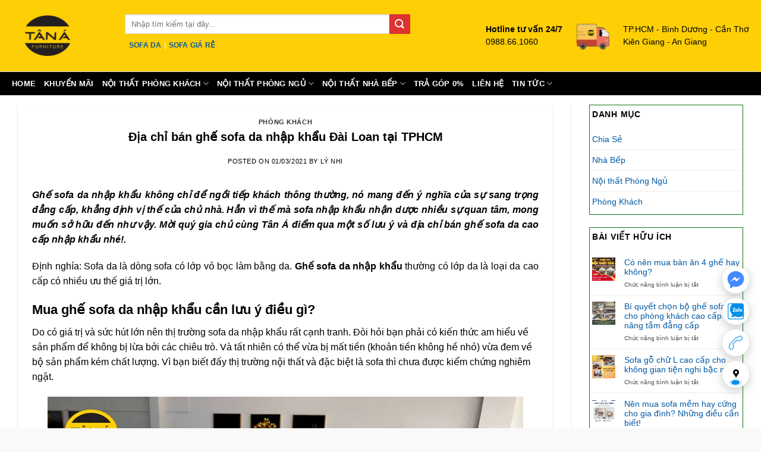

--- FILE ---
content_type: text/html; charset=UTF-8
request_url: https://sofatana.com/ghe-sofa-da-nhap-khau-tphcm/
body_size: 37866
content:
<!DOCTYPE html>
<html lang="vi" class="loading-site no-js">
<head>
	<meta charset="UTF-8" />
	<link rel="profile" href="https://gmpg.org/xfn/11" />
	<link rel="pingback" href="https://sofatana.com/xmlrpc.php" />

	<script>(function(html){html.className = html.className.replace(/\bno-js\b/,'js')})(document.documentElement);</script>
<title>Địa chỉ bán ghế sofa da nhập khẩu Đài Loan tại TPHCM</title>
<meta name='robots' content='max-image-preview:large' />
<meta name="viewport" content="width=device-width, initial-scale=1" />
<!-- This site is optimized with the Yoast SEO Premium plugin v13.4.1 - https://yoast.com/wordpress/plugins/seo/ -->
<meta name="description" content="Ghế sofa da nhập khẩu Đài Loan, cách chọn mẫu và lưu ý chọn hàng chuẩn chất lượng. Nội thất tân Á địa chỉ mua sofa da nhập khẩu Đài Loan, Malaysia uy tín."/>
<meta name="robots" content="max-snippet:-1, max-image-preview:large, max-video-preview:-1"/>
<link rel="canonical" href="https://sofatana.com/ghe-sofa-da-nhap-khau-tphcm/" />
<meta property="og:locale" content="vi_VN" />
<meta property="og:type" content="article" />
<meta property="og:title" content="Địa chỉ bán ghế sofa da nhập khẩu Đài Loan tại TPHCM" />
<meta property="og:description" content="Ghế sofa da nhập khẩu Đài Loan, cách chọn mẫu và lưu ý chọn hàng chuẩn chất lượng. Nội thất tân Á địa chỉ mua sofa da nhập khẩu Đài Loan, Malaysia uy tín." />
<meta property="og:url" content="https://sofatana.com/ghe-sofa-da-nhap-khau-tphcm/" />
<meta property="og:site_name" content="Sofa Tân Á Giá Rẻ, Đẹp, Chất Lượng Nhất Tại Miền Nam" />
<meta property="article:publisher" content="https://www.facebook.com/sofanoithattana" />
<meta property="article:section" content="Phòng Khách" />
<meta property="article:published_time" content="2021-03-01T02:46:42+00:00" />
<meta property="article:modified_time" content="2024-03-22T01:48:16+00:00" />
<meta property="og:updated_time" content="2024-03-22T01:48:16+00:00" />
<meta property="og:image" content="https://sofatana.com/wp-content/uploads/2021/03/31-3-1-768x295.jpg" />
<meta property="og:image:secure_url" content="https://sofatana.com/wp-content/uploads/2021/03/31-3-1-768x295.jpg" />
<meta property="og:image:width" content="768" />
<meta property="og:image:height" content="295" />
<meta name="twitter:card" content="summary_large_image" />
<meta name="twitter:description" content="Ghế sofa da nhập khẩu Đài Loan, cách chọn mẫu và lưu ý chọn hàng chuẩn chất lượng. Nội thất tân Á địa chỉ mua sofa da nhập khẩu Đài Loan, Malaysia uy tín." />
<meta name="twitter:title" content="Địa chỉ bán ghế sofa da nhập khẩu Đài Loan tại TPHCM" />
<meta name="twitter:image" content="https://sofatana.com/wp-content/uploads/2021/03/31-3-1.jpg" />
<script type='application/ld+json' class='yoast-schema-graph yoast-schema-graph--main'>{"@context":"https://schema.org","@graph":[{"@type":"WebSite","@id":"https://sofatana.com/#website","url":"https://sofatana.com/","name":"Sofa T\u00e2n \u00c1 Gi\u00e1 R\u1ebb, \u0110\u1eb9p, Ch\u1ea5t L\u01b0\u1ee3ng Nh\u1ea5t T\u1ea1i Mi\u1ec1n Nam","inLanguage":"vi","potentialAction":[{"@type":"SearchAction","target":"https://sofatana.com/?s={search_term_string}","query-input":"required name=search_term_string"}]},{"@type":"ImageObject","@id":"https://sofatana.com/ghe-sofa-da-nhap-khau-tphcm/#primaryimage","inLanguage":"vi","url":"https://sofatana.com/wp-content/uploads/2021/03/31-3-1.jpg","width":2290,"height":880,"caption":"\u0110i\u0323a chi\u0309 ba\u0301n gh\u00ea\u0301 sofa da nh\u1eadp kh\u1ea9u \u0110a\u0300i Loan ta\u0323i TPHCM"},{"@type":"WebPage","@id":"https://sofatana.com/ghe-sofa-da-nhap-khau-tphcm/#webpage","url":"https://sofatana.com/ghe-sofa-da-nhap-khau-tphcm/","name":"\u0110i\u0323a chi\u0309 ba\u0301n gh\u00ea\u0301 sofa da nh\u1eadp kh\u1ea9u \u0110a\u0300i Loan ta\u0323i TPHCM","isPartOf":{"@id":"https://sofatana.com/#website"},"inLanguage":"vi","primaryImageOfPage":{"@id":"https://sofatana.com/ghe-sofa-da-nhap-khau-tphcm/#primaryimage"},"datePublished":"2021-03-01T02:46:42+00:00","dateModified":"2024-03-22T01:48:16+00:00","author":{"@id":"https://sofatana.com/#/schema/person/7b404982481274ee6c399e3d3741fcf0"},"description":"Gh\u1ebf sofa da nh\u1eadp kh\u1ea9u \u0110\u00e0i Loan, c\u00e1ch ch\u1ecdn m\u1eabu v\u00e0 l\u01b0u \u00fd ch\u1ecdn h\u00e0ng chu\u1ea9n ch\u1ea5t l\u01b0\u1ee3ng. N\u1ed9i th\u1ea5t t\u00e2n \u00c1 \u0111\u1ecba ch\u1ec9 mua sofa da nh\u1eadp kh\u1ea9u \u0110\u00e0i Loan, Malaysia uy t\u00edn.","breadcrumb":{"@id":"https://sofatana.com/ghe-sofa-da-nhap-khau-tphcm/#breadcrumb"},"potentialAction":[{"@type":"ReadAction","target":["https://sofatana.com/ghe-sofa-da-nhap-khau-tphcm/"]}]},{"@type":"BreadcrumbList","@id":"https://sofatana.com/ghe-sofa-da-nhap-khau-tphcm/#breadcrumb","itemListElement":[{"@type":"ListItem","position":1,"item":{"@type":"WebPage","@id":"https://sofatana.com/","url":"https://sofatana.com/","name":"Trang ch\u1ee7"}},{"@type":"ListItem","position":2,"item":{"@type":"WebPage","@id":"https://sofatana.com/ghe-sofa-da-nhap-khau-tphcm/","url":"https://sofatana.com/ghe-sofa-da-nhap-khau-tphcm/","name":"\u0110i\u0323a chi\u0309 ba\u0301n gh\u00ea\u0301 sofa da nh\u1eadp kh\u1ea9u \u0110a\u0300i Loan ta\u0323i TPHCM"}}]},{"@type":["Person"],"@id":"https://sofatana.com/#/schema/person/7b404982481274ee6c399e3d3741fcf0","name":"L\u00fd Nhi","image":{"@type":"ImageObject","@id":"https://sofatana.com/#authorlogo","inLanguage":"vi","url":"https://secure.gravatar.com/avatar/6c79f438337bf67b7c6b121bed170f81311ef58e5936d54cb018aff0a50ff039?s=96&d=mm&r=g","caption":"L\u00fd Nhi"},"sameAs":[]}]}</script>
<!-- / Yoast SEO Premium plugin. -->

<link rel='dns-prefetch' href='//cdn.jsdelivr.net' />
<link rel='dns-prefetch' href='//connect.facebook.net' />
<link rel='dns-prefetch' href='//www.google-analytics.com' />
<link rel='dns-prefetch' href='//www.googletagmanager.com' />
<link rel='dns-prefetch' href='//www.facebook.com' />
<link rel='dns-prefetch' href='//www.google.com' />
<link rel='dns-prefetch' href='//www.google.com.vn' />
<link rel='dns-prefetch' href='//googleads.g.doubleclick.net' />
<link rel='dns-prefetch' href='//googleadservices.com' />

<link rel='prefetch' href='https://sofatana.com/wp-content/themes/flatsome/assets/js/flatsome.js?ver=7f37db73450aecec0847' />
<link rel='prefetch' href='https://sofatana.com/wp-content/themes/flatsome/assets/js/chunk.slider.js?ver=3.17.0' />
<link rel='prefetch' href='https://sofatana.com/wp-content/themes/flatsome/assets/js/chunk.popups.js?ver=3.17.0' />
<link rel='prefetch' href='https://sofatana.com/wp-content/themes/flatsome/assets/js/chunk.tooltips.js?ver=3.17.0' />
<link rel='prefetch' href='https://sofatana.com/wp-content/themes/flatsome/assets/js/woocommerce.js?ver=1a392523165907adee6a' />
<link rel="alternate" type="application/rss+xml" title="Dòng thông tin Sofa Tân Á Giá Rẻ, Đẹp, Chất Lượng Nhất Tại Miền Nam &raquo;" href="https://sofatana.com/feed/" />
<link rel="alternate" type="application/rss+xml" title="Sofa Tân Á Giá Rẻ, Đẹp, Chất Lượng Nhất Tại Miền Nam &raquo; Dòng bình luận" href="https://sofatana.com/comments/feed/" />
<style id='wp-img-auto-sizes-contain-inline-css' type='text/css'>
img:is([sizes=auto i],[sizes^="auto," i]){contain-intrinsic-size:3000px 1500px}
/*# sourceURL=wp-img-auto-sizes-contain-inline-css */
</style>
<style id='wp-emoji-styles-inline-css' type='text/css'>

	img.wp-smiley, img.emoji {
		display: inline !important;
		border: none !important;
		box-shadow: none !important;
		height: 1em !important;
		width: 1em !important;
		margin: 0 0.07em !important;
		vertical-align: -0.1em !important;
		background: none !important;
		padding: 0 !important;
	}
/*# sourceURL=wp-emoji-styles-inline-css */
</style>
<style id='wp-block-library-inline-css' type='text/css'>
:root{--wp-block-synced-color:#7a00df;--wp-block-synced-color--rgb:122,0,223;--wp-bound-block-color:var(--wp-block-synced-color);--wp-editor-canvas-background:#ddd;--wp-admin-theme-color:#007cba;--wp-admin-theme-color--rgb:0,124,186;--wp-admin-theme-color-darker-10:#006ba1;--wp-admin-theme-color-darker-10--rgb:0,107,160.5;--wp-admin-theme-color-darker-20:#005a87;--wp-admin-theme-color-darker-20--rgb:0,90,135;--wp-admin-border-width-focus:2px}@media (min-resolution:192dpi){:root{--wp-admin-border-width-focus:1.5px}}.wp-element-button{cursor:pointer}:root .has-very-light-gray-background-color{background-color:#eee}:root .has-very-dark-gray-background-color{background-color:#313131}:root .has-very-light-gray-color{color:#eee}:root .has-very-dark-gray-color{color:#313131}:root .has-vivid-green-cyan-to-vivid-cyan-blue-gradient-background{background:linear-gradient(135deg,#00d084,#0693e3)}:root .has-purple-crush-gradient-background{background:linear-gradient(135deg,#34e2e4,#4721fb 50%,#ab1dfe)}:root .has-hazy-dawn-gradient-background{background:linear-gradient(135deg,#faaca8,#dad0ec)}:root .has-subdued-olive-gradient-background{background:linear-gradient(135deg,#fafae1,#67a671)}:root .has-atomic-cream-gradient-background{background:linear-gradient(135deg,#fdd79a,#004a59)}:root .has-nightshade-gradient-background{background:linear-gradient(135deg,#330968,#31cdcf)}:root .has-midnight-gradient-background{background:linear-gradient(135deg,#020381,#2874fc)}:root{--wp--preset--font-size--normal:16px;--wp--preset--font-size--huge:42px}.has-regular-font-size{font-size:1em}.has-larger-font-size{font-size:2.625em}.has-normal-font-size{font-size:var(--wp--preset--font-size--normal)}.has-huge-font-size{font-size:var(--wp--preset--font-size--huge)}.has-text-align-center{text-align:center}.has-text-align-left{text-align:left}.has-text-align-right{text-align:right}.has-fit-text{white-space:nowrap!important}#end-resizable-editor-section{display:none}.aligncenter{clear:both}.items-justified-left{justify-content:flex-start}.items-justified-center{justify-content:center}.items-justified-right{justify-content:flex-end}.items-justified-space-between{justify-content:space-between}.screen-reader-text{border:0;clip-path:inset(50%);height:1px;margin:-1px;overflow:hidden;padding:0;position:absolute;width:1px;word-wrap:normal!important}.screen-reader-text:focus{background-color:#ddd;clip-path:none;color:#444;display:block;font-size:1em;height:auto;left:5px;line-height:normal;padding:15px 23px 14px;text-decoration:none;top:5px;width:auto;z-index:100000}html :where(.has-border-color){border-style:solid}html :where([style*=border-top-color]){border-top-style:solid}html :where([style*=border-right-color]){border-right-style:solid}html :where([style*=border-bottom-color]){border-bottom-style:solid}html :where([style*=border-left-color]){border-left-style:solid}html :where([style*=border-width]){border-style:solid}html :where([style*=border-top-width]){border-top-style:solid}html :where([style*=border-right-width]){border-right-style:solid}html :where([style*=border-bottom-width]){border-bottom-style:solid}html :where([style*=border-left-width]){border-left-style:solid}html :where(img[class*=wp-image-]){height:auto;max-width:100%}:where(figure){margin:0 0 1em}html :where(.is-position-sticky){--wp-admin--admin-bar--position-offset:var(--wp-admin--admin-bar--height,0px)}@media screen and (max-width:600px){html :where(.is-position-sticky){--wp-admin--admin-bar--position-offset:0px}}

/*# sourceURL=wp-block-library-inline-css */
</style><link data-minify="1" rel='stylesheet' id='wc-blocks-style-css' href='https://sofatana.com/wp-content/cache/min/1/wp-content/plugins/woocommerce/assets/client/blocks/wc-blocks.css?ver=1762333015' type='text/css' media='all' />
<style id='global-styles-inline-css' type='text/css'>
:root{--wp--preset--aspect-ratio--square: 1;--wp--preset--aspect-ratio--4-3: 4/3;--wp--preset--aspect-ratio--3-4: 3/4;--wp--preset--aspect-ratio--3-2: 3/2;--wp--preset--aspect-ratio--2-3: 2/3;--wp--preset--aspect-ratio--16-9: 16/9;--wp--preset--aspect-ratio--9-16: 9/16;--wp--preset--color--black: #000000;--wp--preset--color--cyan-bluish-gray: #abb8c3;--wp--preset--color--white: #ffffff;--wp--preset--color--pale-pink: #f78da7;--wp--preset--color--vivid-red: #cf2e2e;--wp--preset--color--luminous-vivid-orange: #ff6900;--wp--preset--color--luminous-vivid-amber: #fcb900;--wp--preset--color--light-green-cyan: #7bdcb5;--wp--preset--color--vivid-green-cyan: #00d084;--wp--preset--color--pale-cyan-blue: #8ed1fc;--wp--preset--color--vivid-cyan-blue: #0693e3;--wp--preset--color--vivid-purple: #9b51e0;--wp--preset--gradient--vivid-cyan-blue-to-vivid-purple: linear-gradient(135deg,rgb(6,147,227) 0%,rgb(155,81,224) 100%);--wp--preset--gradient--light-green-cyan-to-vivid-green-cyan: linear-gradient(135deg,rgb(122,220,180) 0%,rgb(0,208,130) 100%);--wp--preset--gradient--luminous-vivid-amber-to-luminous-vivid-orange: linear-gradient(135deg,rgb(252,185,0) 0%,rgb(255,105,0) 100%);--wp--preset--gradient--luminous-vivid-orange-to-vivid-red: linear-gradient(135deg,rgb(255,105,0) 0%,rgb(207,46,46) 100%);--wp--preset--gradient--very-light-gray-to-cyan-bluish-gray: linear-gradient(135deg,rgb(238,238,238) 0%,rgb(169,184,195) 100%);--wp--preset--gradient--cool-to-warm-spectrum: linear-gradient(135deg,rgb(74,234,220) 0%,rgb(151,120,209) 20%,rgb(207,42,186) 40%,rgb(238,44,130) 60%,rgb(251,105,98) 80%,rgb(254,248,76) 100%);--wp--preset--gradient--blush-light-purple: linear-gradient(135deg,rgb(255,206,236) 0%,rgb(152,150,240) 100%);--wp--preset--gradient--blush-bordeaux: linear-gradient(135deg,rgb(254,205,165) 0%,rgb(254,45,45) 50%,rgb(107,0,62) 100%);--wp--preset--gradient--luminous-dusk: linear-gradient(135deg,rgb(255,203,112) 0%,rgb(199,81,192) 50%,rgb(65,88,208) 100%);--wp--preset--gradient--pale-ocean: linear-gradient(135deg,rgb(255,245,203) 0%,rgb(182,227,212) 50%,rgb(51,167,181) 100%);--wp--preset--gradient--electric-grass: linear-gradient(135deg,rgb(202,248,128) 0%,rgb(113,206,126) 100%);--wp--preset--gradient--midnight: linear-gradient(135deg,rgb(2,3,129) 0%,rgb(40,116,252) 100%);--wp--preset--font-size--small: 13px;--wp--preset--font-size--medium: 20px;--wp--preset--font-size--large: 36px;--wp--preset--font-size--x-large: 42px;--wp--preset--spacing--20: 0.44rem;--wp--preset--spacing--30: 0.67rem;--wp--preset--spacing--40: 1rem;--wp--preset--spacing--50: 1.5rem;--wp--preset--spacing--60: 2.25rem;--wp--preset--spacing--70: 3.38rem;--wp--preset--spacing--80: 5.06rem;--wp--preset--shadow--natural: 6px 6px 9px rgba(0, 0, 0, 0.2);--wp--preset--shadow--deep: 12px 12px 50px rgba(0, 0, 0, 0.4);--wp--preset--shadow--sharp: 6px 6px 0px rgba(0, 0, 0, 0.2);--wp--preset--shadow--outlined: 6px 6px 0px -3px rgb(255, 255, 255), 6px 6px rgb(0, 0, 0);--wp--preset--shadow--crisp: 6px 6px 0px rgb(0, 0, 0);}:where(.is-layout-flex){gap: 0.5em;}:where(.is-layout-grid){gap: 0.5em;}body .is-layout-flex{display: flex;}.is-layout-flex{flex-wrap: wrap;align-items: center;}.is-layout-flex > :is(*, div){margin: 0;}body .is-layout-grid{display: grid;}.is-layout-grid > :is(*, div){margin: 0;}:where(.wp-block-columns.is-layout-flex){gap: 2em;}:where(.wp-block-columns.is-layout-grid){gap: 2em;}:where(.wp-block-post-template.is-layout-flex){gap: 1.25em;}:where(.wp-block-post-template.is-layout-grid){gap: 1.25em;}.has-black-color{color: var(--wp--preset--color--black) !important;}.has-cyan-bluish-gray-color{color: var(--wp--preset--color--cyan-bluish-gray) !important;}.has-white-color{color: var(--wp--preset--color--white) !important;}.has-pale-pink-color{color: var(--wp--preset--color--pale-pink) !important;}.has-vivid-red-color{color: var(--wp--preset--color--vivid-red) !important;}.has-luminous-vivid-orange-color{color: var(--wp--preset--color--luminous-vivid-orange) !important;}.has-luminous-vivid-amber-color{color: var(--wp--preset--color--luminous-vivid-amber) !important;}.has-light-green-cyan-color{color: var(--wp--preset--color--light-green-cyan) !important;}.has-vivid-green-cyan-color{color: var(--wp--preset--color--vivid-green-cyan) !important;}.has-pale-cyan-blue-color{color: var(--wp--preset--color--pale-cyan-blue) !important;}.has-vivid-cyan-blue-color{color: var(--wp--preset--color--vivid-cyan-blue) !important;}.has-vivid-purple-color{color: var(--wp--preset--color--vivid-purple) !important;}.has-black-background-color{background-color: var(--wp--preset--color--black) !important;}.has-cyan-bluish-gray-background-color{background-color: var(--wp--preset--color--cyan-bluish-gray) !important;}.has-white-background-color{background-color: var(--wp--preset--color--white) !important;}.has-pale-pink-background-color{background-color: var(--wp--preset--color--pale-pink) !important;}.has-vivid-red-background-color{background-color: var(--wp--preset--color--vivid-red) !important;}.has-luminous-vivid-orange-background-color{background-color: var(--wp--preset--color--luminous-vivid-orange) !important;}.has-luminous-vivid-amber-background-color{background-color: var(--wp--preset--color--luminous-vivid-amber) !important;}.has-light-green-cyan-background-color{background-color: var(--wp--preset--color--light-green-cyan) !important;}.has-vivid-green-cyan-background-color{background-color: var(--wp--preset--color--vivid-green-cyan) !important;}.has-pale-cyan-blue-background-color{background-color: var(--wp--preset--color--pale-cyan-blue) !important;}.has-vivid-cyan-blue-background-color{background-color: var(--wp--preset--color--vivid-cyan-blue) !important;}.has-vivid-purple-background-color{background-color: var(--wp--preset--color--vivid-purple) !important;}.has-black-border-color{border-color: var(--wp--preset--color--black) !important;}.has-cyan-bluish-gray-border-color{border-color: var(--wp--preset--color--cyan-bluish-gray) !important;}.has-white-border-color{border-color: var(--wp--preset--color--white) !important;}.has-pale-pink-border-color{border-color: var(--wp--preset--color--pale-pink) !important;}.has-vivid-red-border-color{border-color: var(--wp--preset--color--vivid-red) !important;}.has-luminous-vivid-orange-border-color{border-color: var(--wp--preset--color--luminous-vivid-orange) !important;}.has-luminous-vivid-amber-border-color{border-color: var(--wp--preset--color--luminous-vivid-amber) !important;}.has-light-green-cyan-border-color{border-color: var(--wp--preset--color--light-green-cyan) !important;}.has-vivid-green-cyan-border-color{border-color: var(--wp--preset--color--vivid-green-cyan) !important;}.has-pale-cyan-blue-border-color{border-color: var(--wp--preset--color--pale-cyan-blue) !important;}.has-vivid-cyan-blue-border-color{border-color: var(--wp--preset--color--vivid-cyan-blue) !important;}.has-vivid-purple-border-color{border-color: var(--wp--preset--color--vivid-purple) !important;}.has-vivid-cyan-blue-to-vivid-purple-gradient-background{background: var(--wp--preset--gradient--vivid-cyan-blue-to-vivid-purple) !important;}.has-light-green-cyan-to-vivid-green-cyan-gradient-background{background: var(--wp--preset--gradient--light-green-cyan-to-vivid-green-cyan) !important;}.has-luminous-vivid-amber-to-luminous-vivid-orange-gradient-background{background: var(--wp--preset--gradient--luminous-vivid-amber-to-luminous-vivid-orange) !important;}.has-luminous-vivid-orange-to-vivid-red-gradient-background{background: var(--wp--preset--gradient--luminous-vivid-orange-to-vivid-red) !important;}.has-very-light-gray-to-cyan-bluish-gray-gradient-background{background: var(--wp--preset--gradient--very-light-gray-to-cyan-bluish-gray) !important;}.has-cool-to-warm-spectrum-gradient-background{background: var(--wp--preset--gradient--cool-to-warm-spectrum) !important;}.has-blush-light-purple-gradient-background{background: var(--wp--preset--gradient--blush-light-purple) !important;}.has-blush-bordeaux-gradient-background{background: var(--wp--preset--gradient--blush-bordeaux) !important;}.has-luminous-dusk-gradient-background{background: var(--wp--preset--gradient--luminous-dusk) !important;}.has-pale-ocean-gradient-background{background: var(--wp--preset--gradient--pale-ocean) !important;}.has-electric-grass-gradient-background{background: var(--wp--preset--gradient--electric-grass) !important;}.has-midnight-gradient-background{background: var(--wp--preset--gradient--midnight) !important;}.has-small-font-size{font-size: var(--wp--preset--font-size--small) !important;}.has-medium-font-size{font-size: var(--wp--preset--font-size--medium) !important;}.has-large-font-size{font-size: var(--wp--preset--font-size--large) !important;}.has-x-large-font-size{font-size: var(--wp--preset--font-size--x-large) !important;}
/*# sourceURL=global-styles-inline-css */
</style>

<style id='classic-theme-styles-inline-css' type='text/css'>
/*! This file is auto-generated */
.wp-block-button__link{color:#fff;background-color:#32373c;border-radius:9999px;box-shadow:none;text-decoration:none;padding:calc(.667em + 2px) calc(1.333em + 2px);font-size:1.125em}.wp-block-file__button{background:#32373c;color:#fff;text-decoration:none}
/*# sourceURL=/wp-includes/css/classic-themes.min.css */
</style>
<link rel='stylesheet' id='toc-screen-css' href='https://sofatana.com/wp-content/plugins/table-of-contents-plus/screen.min.css?ver=2106' type='text/css' media='all' />
<link data-minify="1" rel='stylesheet' id='brands-styles-css' href='https://sofatana.com/wp-content/cache/min/1/wp-content/plugins/woocommerce/assets/css/brands.css?ver=1762333004' type='text/css' media='all' />
<link data-minify="1" rel='stylesheet' id='fixedtoc-style-css' href='https://sofatana.com/wp-content/cache/min/1/wp-content/plugins/fixed-toc/frontend/assets/css/ftoc.min.css?ver=1762333175' type='text/css' media='all' />
<style id='fixedtoc-style-inline-css' type='text/css'>
.ftwp-in-post#ftwp-container-outer { height: 1px; } .ftwp-in-post#ftwp-container-outer.ftwp-float-right { width: 250px; } #ftwp-container.ftwp-wrap #ftwp-contents { width: 250px; height: auto; } .ftwp-in-post#ftwp-container-outer #ftwp-contents { height: 1px; } .ftwp-in-post#ftwp-container-outer.ftwp-float-right #ftwp-contents { width: 250px; } #ftwp-container.ftwp-wrap #ftwp-trigger { width: 33px; height: 33px; font-size: 19.8px; } #ftwp-container #ftwp-trigger.ftwp-border-medium { font-size: 18.8px; } #ftwp-container.ftwp-wrap #ftwp-header { font-size: 15px; font-family: Arial, Helvetica, sans-serif; } #ftwp-container.ftwp-wrap #ftwp-header-title { font-weight: bold; } #ftwp-container.ftwp-wrap #ftwp-list { font-size: 13px; font-family: Arial, Helvetica, sans-serif; } #ftwp-container #ftwp-list.ftwp-liststyle-decimal .ftwp-anchor::before { font-size: 13px; } #ftwp-container #ftwp-list.ftwp-strong-first>.ftwp-item>.ftwp-anchor .ftwp-text { font-size: 14.3px; } #ftwp-container #ftwp-list.ftwp-strong-first.ftwp-liststyle-decimal>.ftwp-item>.ftwp-anchor::before { font-size: 14.3px; } #ftwp-container.ftwp-wrap #ftwp-trigger { color: #333; background: rgba(243,243,243,0.95); } #ftwp-container.ftwp-wrap #ftwp-trigger { border-color: rgba(51,51,51,0.95); } #ftwp-container.ftwp-wrap #ftwp-contents { border-color: rgba(51,51,51,0.95); } #ftwp-container.ftwp-wrap #ftwp-header { color: #333; background: rgba(243,243,243,0.95); } #ftwp-container.ftwp-wrap #ftwp-contents:hover #ftwp-header { background: #f3f3f3; } #ftwp-container.ftwp-wrap #ftwp-list { color: #333; background: rgba(243,243,243,0.95); } #ftwp-container.ftwp-wrap #ftwp-contents:hover #ftwp-list { background: #f3f3f3; } #ftwp-container.ftwp-wrap #ftwp-list .ftwp-anchor:hover { color: #00A368; } #ftwp-container.ftwp-wrap #ftwp-list .ftwp-anchor:focus, #ftwp-container.ftwp-wrap #ftwp-list .ftwp-active, #ftwp-container.ftwp-wrap #ftwp-list .ftwp-active:hover { color: #fff; } #ftwp-container.ftwp-wrap #ftwp-list .ftwp-text::before { background: rgba(221,51,51,0.95); } .ftwp-heading-target::before { background: rgba(221,51,51,0.95); }
/*# sourceURL=fixedtoc-style-inline-css */
</style>
<link data-minify="1" rel='stylesheet' id='flatsome-main-css' href='https://sofatana.com/wp-content/cache/min/1/wp-content/themes/flatsome/assets/css/flatsome.css?ver=1762333004' type='text/css' media='all' />
<style id='flatsome-main-inline-css' type='text/css'>
@font-face {
				font-family: "fl-icons";
				font-display: block;
				src: url(https://sofatana.com/wp-content/themes/flatsome/assets/css/icons/fl-icons.eot?v=3.17.0);
				src:
					url(https://sofatana.com/wp-content/themes/flatsome/assets/css/icons/fl-icons.eot#iefix?v=3.17.0) format("embedded-opentype"),
					url(https://sofatana.com/wp-content/themes/flatsome/assets/css/icons/fl-icons.woff2?v=3.17.0) format("woff2"),
					url(https://sofatana.com/wp-content/themes/flatsome/assets/css/icons/fl-icons.ttf?v=3.17.0) format("truetype"),
					url(https://sofatana.com/wp-content/themes/flatsome/assets/css/icons/fl-icons.woff?v=3.17.0) format("woff"),
					url(https://sofatana.com/wp-content/themes/flatsome/assets/css/icons/fl-icons.svg?v=3.17.0#fl-icons) format("svg");
			}
/*# sourceURL=flatsome-main-inline-css */
</style>
<link data-minify="1" rel='stylesheet' id='flatsome-style-css' href='https://sofatana.com/wp-content/cache/min/1/wp-content/themes/flatsome-child/style.css?ver=1762333004' type='text/css' media='all' />
<script type="text/template" id="tmpl-variation-template">
	<div class="woocommerce-variation-description">{{{ data.variation.variation_description }}}</div>
	<div class="woocommerce-variation-price">{{{ data.variation.price_html }}}</div>
	<div class="woocommerce-variation-availability">{{{ data.variation.availability_html }}}</div>
</script>
<script type="text/template" id="tmpl-unavailable-variation-template">
	<p role="alert">Rất tiếc, sản phẩm này hiện không tồn tại. Hãy chọn một phương thức kết hợp khác.</p>
</script>
<script   type="text/javascript" src="https://sofatana.com/wp-includes/js/jquery/jquery.min.js?ver=3.7.1" id="jquery-core-js"></script>
<script   type="text/javascript" src="https://sofatana.com/wp-includes/js/jquery/jquery-migrate.min.js?ver=3.4.1" id="jquery-migrate-js" defer></script>
<link rel="https://api.w.org/" href="https://sofatana.com/wp-json/" /><link rel="alternate" title="JSON" type="application/json" href="https://sofatana.com/wp-json/wp/v2/posts/6075" /><link rel="EditURI" type="application/rsd+xml" title="RSD" href="https://sofatana.com/xmlrpc.php?rsd" />

<link rel="preload" as="font" href="https://sofatana.com/wp-content/themes/flatsome/assets/css/icons/fl-icons.woff2" crossorigin><!-- Global site tag (gtag.js) - Google Analytics -->
<script async src="https://www.googletagmanager.com/gtag/js?id=UA-158629291-1"></script>
<script>
  window.dataLayer = window.dataLayer || [];
  function gtag(){dataLayer.push(arguments);}
  gtag('js', new Date());

  gtag('config', 'UA-158629291-1');
</script>
<meta name="google-site-verification" content="7aQoyGu89_Zy9AQdPKh46zefcFhjrmOw9wTWtfdh6kg" />

<!-- Google Tag Manager -->
<script>(function(w,d,s,l,i){w[l]=w[l]||[];w[l].push({'gtm.start':
new Date().getTime(),event:'gtm.js'});var f=d.getElementsByTagName(s)[0],
j=d.createElement(s),dl=l!='dataLayer'?'&l='+l:'';j.async=true;j.src=
'https://www.googletagmanager.com/gtm.js?id='+i+dl;f.parentNode.insertBefore(j,f);
})(window,document,'script','dataLayer','GTM-TXV5RN2');</script>
<!-- End Google Tag Manager -->
<!-- Google Tag Manager -->
<script>(function(w,d,s,l,i){w[l]=w[l]||[];w[l].push({'gtm.start':
new Date().getTime(),event:'gtm.js'});var f=d.getElementsByTagName(s)[0],
j=d.createElement(s),dl=l!='dataLayer'?'&l='+l:'';j.async=true;j.src=
'https://www.googletagmanager.com/gtm.js?id='+i+dl;f.parentNode.insertBefore(j,f);
})(window,document,'script','dataLayer','GTM-TXV5RN2');</script>
<!-- End Google Tag Manager -->

<meta name="ahrefs-site-verification" content="62789735ca9b43c39a43ecd518c2677bfa63c4ef0370f08b0b7a80183f67506b">	<noscript><style>.woocommerce-product-gallery{ opacity: 1 !important; }</style></noscript>
	<link rel="icon" href="https://sofatana.com/wp-content/uploads/2023/02/cropped-Logo-Noi-That-Tan-A-32x32.png" sizes="32x32" />
<link rel="icon" href="https://sofatana.com/wp-content/uploads/2023/02/cropped-Logo-Noi-That-Tan-A-192x192.png" sizes="192x192" />
<link rel="apple-touch-icon" href="https://sofatana.com/wp-content/uploads/2023/02/cropped-Logo-Noi-That-Tan-A-180x180.png" />
<meta name="msapplication-TileImage" content="https://sofatana.com/wp-content/uploads/2023/02/cropped-Logo-Noi-That-Tan-A-270x270.png" />
<style id="custom-css" type="text/css">:root {--primary-color: #0359a4;}.container-width, .full-width .ubermenu-nav, .container, .row{max-width: 1270px}.row.row-collapse{max-width: 1240px}.row.row-small{max-width: 1262.5px}.row.row-large{max-width: 1300px}body.framed, body.framed header, body.framed .header-wrapper, body.boxed, body.boxed header, body.boxed .header-wrapper, body.boxed .is-sticky-section{ max-width: 1300px}.header-main{height: 120px}#logo img{max-height: 120px}#logo{width:160px;}.header-bottom{min-height: 36px}.header-top{min-height: 32px}.transparent .header-main{height: 265px}.transparent #logo img{max-height: 265px}.has-transparent + .page-title:first-of-type,.has-transparent + #main > .page-title,.has-transparent + #main > div > .page-title,.has-transparent + #main .page-header-wrapper:first-of-type .page-title{padding-top: 315px;}.transparent .header-wrapper{background-color: #eeee22!important;}.transparent .top-divider{display: none;}.header.show-on-scroll,.stuck .header-main{height:75px!important}.stuck #logo img{max-height: 75px!important}.search-form{ width: 79%;}.header-bg-color {background-color: #fecf04}.header-bottom {background-color: #000000}.top-bar-nav > li > a{line-height: 16px }.stuck .header-main .nav > li > a{line-height: 50px }.header-bottom-nav > li > a{line-height: 14px }@media (max-width: 549px) {.header-main{height: 70px}#logo img{max-height: 70px}}.main-menu-overlay{background-color: #81d742}.nav-dropdown-has-arrow.nav-dropdown-has-border li.has-dropdown:before{border-bottom-color: #efc621;}.nav .nav-dropdown{border-color: #efc621 }.nav-dropdown{font-size:99%}.nav-dropdown-has-arrow li.has-dropdown:after{border-bottom-color: #ffffff;}.nav .nav-dropdown{background-color: #ffffff}.header-top{background-color:rgba(94,94,94,0.42)!important;}/* Color */.accordion-title.active, .has-icon-bg .icon .icon-inner,.logo a, .primary.is-underline, .primary.is-link, .badge-outline .badge-inner, .nav-outline > li.active> a,.nav-outline >li.active > a, .cart-icon strong,[data-color='primary'], .is-outline.primary{color: #0359a4;}/* Color !important */[data-text-color="primary"]{color: #0359a4!important;}/* Background Color */[data-text-bg="primary"]{background-color: #0359a4;}/* Background */.scroll-to-bullets a,.featured-title, .label-new.menu-item > a:after, .nav-pagination > li > .current,.nav-pagination > li > span:hover,.nav-pagination > li > a:hover,.has-hover:hover .badge-outline .badge-inner,button[type="submit"], .button.wc-forward:not(.checkout):not(.checkout-button), .button.submit-button, .button.primary:not(.is-outline),.featured-table .title,.is-outline:hover, .has-icon:hover .icon-label,.nav-dropdown-bold .nav-column li > a:hover, .nav-dropdown.nav-dropdown-bold > li > a:hover, .nav-dropdown-bold.dark .nav-column li > a:hover, .nav-dropdown.nav-dropdown-bold.dark > li > a:hover, .header-vertical-menu__opener ,.is-outline:hover, .tagcloud a:hover,.grid-tools a, input[type='submit']:not(.is-form), .box-badge:hover .box-text, input.button.alt,.nav-box > li > a:hover,.nav-box > li.active > a,.nav-pills > li.active > a ,.current-dropdown .cart-icon strong, .cart-icon:hover strong, .nav-line-bottom > li > a:before, .nav-line-grow > li > a:before, .nav-line > li > a:before,.banner, .header-top, .slider-nav-circle .flickity-prev-next-button:hover svg, .slider-nav-circle .flickity-prev-next-button:hover .arrow, .primary.is-outline:hover, .button.primary:not(.is-outline), input[type='submit'].primary, input[type='submit'].primary, input[type='reset'].button, input[type='button'].primary, .badge-inner{background-color: #0359a4;}/* Border */.nav-vertical.nav-tabs > li.active > a,.scroll-to-bullets a.active,.nav-pagination > li > .current,.nav-pagination > li > span:hover,.nav-pagination > li > a:hover,.has-hover:hover .badge-outline .badge-inner,.accordion-title.active,.featured-table,.is-outline:hover, .tagcloud a:hover,blockquote, .has-border, .cart-icon strong:after,.cart-icon strong,.blockUI:before, .processing:before,.loading-spin, .slider-nav-circle .flickity-prev-next-button:hover svg, .slider-nav-circle .flickity-prev-next-button:hover .arrow, .primary.is-outline:hover{border-color: #0359a4}.nav-tabs > li.active > a{border-top-color: #0359a4}.widget_shopping_cart_content .blockUI.blockOverlay:before { border-left-color: #0359a4 }.woocommerce-checkout-review-order .blockUI.blockOverlay:before { border-left-color: #0359a4 }/* Fill */.slider .flickity-prev-next-button:hover svg,.slider .flickity-prev-next-button:hover .arrow{fill: #0359a4;}/* Focus */.primary:focus-visible, .submit-button:focus-visible, button[type="submit"]:focus-visible { outline-color: #0359a4!important; }/* Background Color */[data-icon-label]:after, .secondary.is-underline:hover,.secondary.is-outline:hover,.icon-label,.button.secondary:not(.is-outline),.button.alt:not(.is-outline), .badge-inner.on-sale, .button.checkout, .single_add_to_cart_button, .current .breadcrumb-step{ background-color:#dd3333; }[data-text-bg="secondary"]{background-color: #dd3333;}/* Color */.secondary.is-underline,.secondary.is-link, .secondary.is-outline,.stars a.active, .star-rating:before, .woocommerce-page .star-rating:before,.star-rating span:before, .color-secondary{color: #dd3333}/* Color !important */[data-text-color="secondary"]{color: #dd3333!important;}/* Border */.secondary.is-outline:hover{border-color:#dd3333}/* Focus */.secondary:focus-visible, .alt:focus-visible { outline-color: #dd3333!important; }.success.is-underline:hover,.success.is-outline:hover,.success{background-color: #0359a4}.success-color, .success.is-link, .success.is-outline{color: #0359a4;}.success-border{border-color: #0359a4!important;}/* Color !important */[data-text-color="success"]{color: #0359a4!important;}/* Background Color */[data-text-bg="success"]{background-color: #0359a4;}body{color: #000000}h1,h2,h3,h4,h5,h6,.heading-font{color: #000000;}.header:not(.transparent) .header-nav-main.nav > li > a {color: #0359a4;}.header:not(.transparent) .header-nav-main.nav > li > a:hover,.header:not(.transparent) .header-nav-main.nav > li.active > a,.header:not(.transparent) .header-nav-main.nav > li.current > a,.header:not(.transparent) .header-nav-main.nav > li > a.active,.header:not(.transparent) .header-nav-main.nav > li > a.current{color: #000000;}.header-nav-main.nav-line-bottom > li > a:before,.header-nav-main.nav-line-grow > li > a:before,.header-nav-main.nav-line > li > a:before,.header-nav-main.nav-box > li > a:hover,.header-nav-main.nav-box > li.active > a,.header-nav-main.nav-pills > li > a:hover,.header-nav-main.nav-pills > li.active > a{color:#FFF!important;background-color: #000000;}.header:not(.transparent) .header-bottom-nav.nav > li > a{color: #ffffff;}a{color: #000000;}a:hover{color: #000000;}.tagcloud a:hover{border-color: #000000;background-color: #000000;}.widget a{color: #0359a4;}.widget a:hover{color: #000000;}.widget .tagcloud a:hover{border-color: #000000; background-color: #000000;}.is-divider{background-color: #000000;}.current .breadcrumb-step, [data-icon-label]:after, .button#place_order,.button.checkout,.checkout-button,.single_add_to_cart_button.button{background-color: #dd3333!important }.has-equal-box-heights .box-image {padding-top: 75%;}.badge-inner.on-sale{background-color: #dd3333}.star-rating span:before,.star-rating:before, .woocommerce-page .star-rating:before, .stars a:hover:after, .stars a.active:after{color: #81d742}.price del, .product_list_widget del, del .woocommerce-Price-amount { color: #f60303; }ins .woocommerce-Price-amount { color: #f60d0d; }@media screen and (min-width: 550px){.products .box-vertical .box-image{min-width: 300px!important;width: 300px!important;}}.header-main .social-icons,.header-main .cart-icon strong,.header-main .menu-title,.header-main .header-button > .button.is-outline,.header-main .nav > li > a > i:not(.icon-angle-down){color: #000000!important;}.header-main .header-button > .button.is-outline,.header-main .cart-icon strong:after,.header-main .cart-icon strong{border-color: #000000!important;}.header-main .header-button > .button:not(.is-outline){background-color: #000000!important;}.header-main .current-dropdown .cart-icon strong,.header-main .header-button > .button:hover,.header-main .header-button > .button:hover i,.header-main .header-button > .button:hover span{color:#FFF!important;}.header-main .menu-title:hover,.header-main .social-icons a:hover,.header-main .header-button > .button.is-outline:hover,.header-main .nav > li > a:hover > i:not(.icon-angle-down){color: #000000!important;}.header-main .current-dropdown .cart-icon strong,.header-main .header-button > .button:hover{background-color: #000000!important;}.header-main .current-dropdown .cart-icon strong:after,.header-main .current-dropdown .cart-icon strong,.header-main .header-button > .button:hover{border-color: #000000!important;}.footer-1{background-color: #000000}.footer-2{background-color: #000000}.absolute-footer, html{background-color: #f9f9f9}.page-title-small + main .product-container > .row{padding-top:0;}.nav-vertical-fly-out > li + li {border-top-width: 1px; border-top-style: solid;}.label-new.menu-item > a:after{content:"New";}.label-hot.menu-item > a:after{content:"Hot";}.label-sale.menu-item > a:after{content:"Sale";}.label-popular.menu-item > a:after{content:"Popular";}</style><style id="kirki-inline-styles"></style><noscript><style id="rocket-lazyload-nojs-css">.rll-youtube-player, [data-lazy-src]{display:none !important;}</style></noscript></head>

<body class="wp-singular post-template-default single single-post postid-6075 single-format-standard wp-theme-flatsome wp-child-theme-flatsome-child theme-flatsome boxed lightbox nav-dropdown-has-arrow nav-dropdown-has-shadow nav-dropdown-has-border has-ftoc">


<a class="skip-link screen-reader-text" href="#main">Skip to content</a>

<div id="wrapper">

	
	<header id="header" class="header has-sticky sticky-fade sticky-hide-on-scroll">
		<div class="header-wrapper">
			<div id="masthead" class="header-main nav-dark">
      <div class="header-inner flex-row container logo-left medium-logo-center" role="navigation">

          <!-- Logo -->
          <div id="logo" class="flex-col logo">
            
<!-- Header logo -->
<a href="https://sofatana.com/" title="Sofa Tân Á Giá Rẻ, Đẹp, Chất Lượng Nhất Tại Miền Nam" rel="home">
		<img width="500" height="500" src="data:image/svg+xml,%3Csvg%20xmlns='http://www.w3.org/2000/svg'%20viewBox='0%200%20500%20500'%3E%3C/svg%3E" class="header_logo header-logo" alt="Sofa Tân Á Giá Rẻ, Đẹp, Chất Lượng Nhất Tại Miền Nam" data-lazy-src="https://sofatana.com/wp-content/uploads/2023/02/Logo-Noi-That-Tan-A.png"/><noscript><img width="500" height="500" src="https://sofatana.com/wp-content/uploads/2023/02/Logo-Noi-That-Tan-A.png" class="header_logo header-logo" alt="Sofa Tân Á Giá Rẻ, Đẹp, Chất Lượng Nhất Tại Miền Nam"/></noscript><img  width="500" height="500" src="data:image/svg+xml,%3Csvg%20xmlns='http://www.w3.org/2000/svg'%20viewBox='0%200%20500%20500'%3E%3C/svg%3E" class="header-logo-dark" alt="Sofa Tân Á Giá Rẻ, Đẹp, Chất Lượng Nhất Tại Miền Nam" data-lazy-src="https://sofatana.com/wp-content/uploads/2023/02/Logo-Noi-That-Tan-A.png"/><noscript><img  width="500" height="500" src="https://sofatana.com/wp-content/uploads/2023/02/Logo-Noi-That-Tan-A.png" class="header-logo-dark" alt="Sofa Tân Á Giá Rẻ, Đẹp, Chất Lượng Nhất Tại Miền Nam"/></noscript></a>
          </div>

          <!-- Mobile Left Elements -->
          <div class="flex-col show-for-medium flex-left">
            <ul class="mobile-nav nav nav-left ">
              <li class="nav-icon has-icon">
  <div class="header-button">		<a href="#" data-open="#main-menu" data-pos="left" data-bg="main-menu-overlay" data-color="" class="icon primary button round is-small" aria-label="Menu" aria-controls="main-menu" aria-expanded="false">

		  <i class="icon-menu" ></i>
		  		</a>
	 </div> </li>
            </ul>
          </div>

          <!-- Left Elements -->
          <div class="flex-col hide-for-medium flex-left
            flex-grow">
            <ul class="header-nav header-nav-main nav nav-left  nav-size-medium nav-uppercase" >
              <li class="header-search-form search-form html relative has-icon">
	<div class="header-search-form-wrapper">
		<div class="searchform-wrapper ux-search-box relative is-normal"><form role="search" method="get" class="searchform" action="https://sofatana.com/">
	<div class="flex-row relative">
						<div class="flex-col flex-grow">
			<label class="screen-reader-text" for="woocommerce-product-search-field-0">Tìm kiếm:</label>
			<input type="search" id="woocommerce-product-search-field-0" class="search-field mb-0" placeholder="Nhập tìm kiếm tại đây..." value="" name="s" />
			<input type="hidden" name="post_type" value="product" />
					</div>
		<div class="flex-col">
			<button type="submit" value="Tìm kiếm" class="ux-search-submit submit-button secondary button  icon mb-0" aria-label="Submit">
				<i class="icon-search" ></i>			</button>
		</div>
	</div>
	<div class="live-search-results text-left z-top"></div>
</form>
</div>	</div>
</li>
<li class="html custom html_nav_position_text"><a href="https://sofatana.com/sofa-han-quoc/">Sofa da</a> | <a href="https://sofatana.com/sofa-gia-re/">Sofa giá rẻ</a></li>            </ul>
          </div>

          <!-- Right Elements -->
          <div class="flex-col hide-for-medium flex-right">
            <ul class="header-nav header-nav-main nav nav-right  nav-size-medium nav-uppercase">
              <li class="html custom html_topbar_left"><div class="hotline shoppee">
<p class="hotdes" style="color:black"><strong>Hotline tư vấn 24/7</strong></br>
<span >0988.66.1060</span></p></div></li><li class="html custom html_topbar_right"><img width="74" height="83" src="data:image/svg+xml,%3Csvg%20xmlns='http://www.w3.org/2000/svg'%20viewBox='0%200%2074%2083'%3E%3C/svg%3E" data-lazy-src="https://sofatana.com/wp-content/uploads/2023/09/Header-noi-that-tan-a.png"><noscript><img width="74" height="83" src="https://sofatana.com/wp-content/uploads/2023/09/Header-noi-that-tan-a.png"></noscript></li><li class="html custom html_top_right_text"><p class="hotdes" style="color:black"><span >TP.HCM - Bình Dương - Cần Thơ </br> Kiên Giang - An Giang</span>
</p></li>            </ul>
          </div>

          <!-- Mobile Right Elements -->
          <div class="flex-col show-for-medium flex-right">
            <ul class="mobile-nav nav nav-right ">
                          </ul>
          </div>

      </div>

            <div class="container"><div class="top-divider full-width"></div></div>
      </div>
<div id="wide-nav" class="header-bottom wide-nav nav-dark">
    <div class="flex-row container">

                        <div class="flex-col hide-for-medium flex-left">
                <ul class="nav header-nav header-bottom-nav nav-left  nav-uppercase">
                    <li id="menu-item-6512" class="menu-item menu-item-type-custom menu-item-object-custom menu-item-6512 menu-item-design-default"><a href="/" class="nav-top-link">Home</a></li>
<li id="menu-item-6508" class="menu-item menu-item-type-post_type menu-item-object-page menu-item-6508 menu-item-design-default"><a href="https://sofatana.com/ghe-sofa-khuyen-mai/" class="nav-top-link">Khuyến Mãi</a></li>
<li id="menu-item-13345" class="menu-item menu-item-type-custom menu-item-object-custom menu-item-has-children menu-item-13345 menu-item-design-default has-dropdown"><a href="/noi-that-phong-khach/" class="nav-top-link" aria-expanded="false" aria-haspopup="menu">Nội Thất Phòng Khách<i class="icon-angle-down" ></i></a>
<ul class="sub-menu nav-dropdown nav-dropdown-bold">
	<li id="menu-item-8589" class="menu-item menu-item-type-custom menu-item-object-custom menu-item-has-children menu-item-8589 nav-dropdown-col"><a href="https://sofatana.com/sofa/">Bộ Ghế Sofa</a>
	<ul class="sub-menu nav-column nav-dropdown-bold">
		<li id="menu-item-6511" class="menu-item menu-item-type-custom menu-item-object-custom menu-item-6511"><a href="https://sofatana.com/sofa-han-quoc/">Sofa Hàn Quốc</a></li>
		<li id="menu-item-6513" class="menu-item menu-item-type-custom menu-item-object-custom menu-item-6513"><a href="https://sofatana.com/sofa-vai-ni/">Sofa Vải Nỉ</a></li>
		<li id="menu-item-8149" class="menu-item menu-item-type-custom menu-item-object-custom menu-item-8149"><a href="https://sofatana.com/sofa-bang/">Sofa Băng</a></li>
		<li id="menu-item-9508" class="menu-item menu-item-type-custom menu-item-object-custom menu-item-9508"><a href="https://sofatana.com/sofa-van-phong/">Sofa Văn Phòng</a></li>
		<li id="menu-item-13407" class="menu-item menu-item-type-custom menu-item-object-custom menu-item-13407"><a href="/sofa-gia-re/">Sofa Giá Rẻ</a></li>
	</ul>
</li>
	<li id="menu-item-8590" class="menu-item menu-item-type-custom menu-item-object-custom menu-item-has-children menu-item-8590 nav-dropdown-col"><a href="https://sofatana.com/sofa-nhap-khau/">Sofa Nhập Khẩu</a>
	<ul class="sub-menu nav-column nav-dropdown-bold">
		<li id="menu-item-6516" class="menu-item menu-item-type-custom menu-item-object-custom menu-item-6516"><a href="https://sofatana.com/sofa-tan-co-dien/">Sofa Tân Cổ Điển</a></li>
		<li id="menu-item-6514" class="menu-item menu-item-type-custom menu-item-object-custom menu-item-6514"><a href="https://sofatana.com/sofa-vai-nhap-khau/">Sofa Vải Nhập Khẩu</a></li>
		<li id="menu-item-6515" class="menu-item menu-item-type-custom menu-item-object-custom menu-item-6515"><a href="https://sofatana.com/sofa-da-nhap-khau/">Sofa Da Nhập Khẩu</a></li>
		<li id="menu-item-15837" class="menu-item menu-item-type-custom menu-item-object-custom menu-item-15837"><a href="https://sofatana.com/sofa-go-nhap-khau/">Sofa Gỗ Nhập Khẩu</a></li>
	</ul>
</li>
</ul>
</li>
<li id="menu-item-13346" class="menu-item menu-item-type-custom menu-item-object-custom menu-item-has-children menu-item-13346 menu-item-design-default has-dropdown"><a href="/noi-that-phong-ngu/" class="nav-top-link" aria-expanded="false" aria-haspopup="menu">Nội Thất Phòng Ngủ<i class="icon-angle-down" ></i></a>
<ul class="sub-menu nav-dropdown nav-dropdown-bold">
	<li id="menu-item-8247" class="menu-item menu-item-type-custom menu-item-object-custom menu-item-has-children menu-item-8247 nav-dropdown-col"><a href="https://sofatana.com/giuong-ngu-nhap-khau/">Giường Tủ</a>
	<ul class="sub-menu nav-column nav-dropdown-bold">
		<li id="menu-item-8586" class="menu-item menu-item-type-custom menu-item-object-custom menu-item-8586"><a href="https://sofatana.com/giuong-ngu-hien-dai/">Giường Tủ Hiện Đại</a></li>
		<li id="menu-item-8587" class="menu-item menu-item-type-custom menu-item-object-custom menu-item-8587"><a href="https://sofatana.com/giuong-ngu-tan-co-dien/">Giường Ngủ Tân Cổ Điển</a></li>
		<li id="menu-item-8588" class="menu-item menu-item-type-custom menu-item-object-custom menu-item-8588"><a href="https://sofatana.com/giuong-ngu-cho-be/">Giường Ngủ Cho Bé</a></li>
		<li id="menu-item-8860" class="menu-item menu-item-type-custom menu-item-object-custom menu-item-8860"><a href="https://sofatana.com/giuong-ngu-boc-da/">Giường ngủ bọc Da</a></li>
	</ul>
</li>
</ul>
</li>
<li id="menu-item-13347" class="menu-item menu-item-type-custom menu-item-object-custom menu-item-has-children menu-item-13347 menu-item-design-default has-dropdown"><a href="/noi-that-nha-bep/" class="nav-top-link" aria-expanded="false" aria-haspopup="menu">Nội Thất Nhà Bếp<i class="icon-angle-down" ></i></a>
<ul class="sub-menu nav-dropdown nav-dropdown-bold">
	<li id="menu-item-7908" class="menu-item menu-item-type-custom menu-item-object-custom menu-item-has-children menu-item-7908 nav-dropdown-col"><a href="https://sofatana.com/ban-an/">Bàn Ăn</a>
	<ul class="sub-menu nav-column nav-dropdown-bold">
		<li id="menu-item-9667" class="menu-item menu-item-type-custom menu-item-object-custom menu-item-9667"><a href="https://sofatana.com/ban-an-tan-co-dien/">Bàn ăn tân cổ điển</a></li>
		<li id="menu-item-9666" class="menu-item menu-item-type-custom menu-item-object-custom menu-item-9666"><a href="https://sofatana.com/ban-an-hien-dai">Bàn Ăn Hiện Đại</a></li>
		<li id="menu-item-10586" class="menu-item menu-item-type-custom menu-item-object-custom menu-item-10586"><a href="https://sofatana.com/ban-an-4-ghe/">Bàn ăn 4 ghế</a></li>
		<li id="menu-item-10584" class="menu-item menu-item-type-custom menu-item-object-custom menu-item-10584"><a href="https://sofatana.com/ban-an-6-ghe/">Bàn ăn 6 ghế</a></li>
		<li id="menu-item-10585" class="menu-item menu-item-type-custom menu-item-object-custom menu-item-10585"><a href="https://sofatana.com/ban-an-8-ghe">Bàn ăn 8 ghế</a></li>
		<li id="menu-item-12834" class="menu-item menu-item-type-custom menu-item-object-custom menu-item-12834"><a href="https://sofatana.com/ban-an-mat-da/">Bàn ăn mặt đá</a></li>
	</ul>
</li>
</ul>
</li>
<li id="menu-item-6507" class="menu-item menu-item-type-post_type menu-item-object-page menu-item-6507 menu-item-design-default"><a href="https://sofatana.com/tra-gop-0/" class="nav-top-link">Trả góp 0%</a></li>
<li id="menu-item-6519" class="menu-item menu-item-type-post_type menu-item-object-page menu-item-6519 menu-item-design-default"><a href="https://sofatana.com/lien-he/" class="nav-top-link">Liên hệ</a></li>
<li id="menu-item-13351" class="menu-item menu-item-type-custom menu-item-object-custom menu-item-has-children menu-item-13351 menu-item-design-default has-dropdown"><a href="/blog/" class="nav-top-link" aria-expanded="false" aria-haspopup="menu">Tin Tức<i class="icon-angle-down" ></i></a>
<ul class="sub-menu nav-dropdown nav-dropdown-bold">
	<li id="menu-item-13350" class="menu-item menu-item-type-custom menu-item-object-custom menu-item-13350"><a href="/category/phong-khach/">Bài Viết Phòng Khách</a></li>
	<li id="menu-item-13349" class="menu-item menu-item-type-custom menu-item-object-custom menu-item-13349"><a href="/category/giuong-tu/">Bài Viết Phòng Ngủ</a></li>
	<li id="menu-item-13348" class="menu-item menu-item-type-custom menu-item-object-custom menu-item-13348"><a href="/category/nha-bep/">Bài Viết Nhà Bếp</a></li>
</ul>
</li>
                </ul>
            </div>
            
            
                        <div class="flex-col hide-for-medium flex-right flex-grow">
              <ul class="nav header-nav header-bottom-nav nav-right  nav-uppercase">
                                 </ul>
            </div>
            
                          <div class="flex-col show-for-medium flex-grow">
                  <ul class="nav header-bottom-nav nav-center mobile-nav  nav-uppercase">
                      <li class="header-search-form search-form html relative has-icon">
	<div class="header-search-form-wrapper">
		<div class="searchform-wrapper ux-search-box relative is-normal"><form role="search" method="get" class="searchform" action="https://sofatana.com/">
	<div class="flex-row relative">
						<div class="flex-col flex-grow">
			<label class="screen-reader-text" for="woocommerce-product-search-field-1">Tìm kiếm:</label>
			<input type="search" id="woocommerce-product-search-field-1" class="search-field mb-0" placeholder="Nhập tìm kiếm tại đây..." value="" name="s" />
			<input type="hidden" name="post_type" value="product" />
					</div>
		<div class="flex-col">
			<button type="submit" value="Tìm kiếm" class="ux-search-submit submit-button secondary button  icon mb-0" aria-label="Submit">
				<i class="icon-search" ></i>			</button>
		</div>
	</div>
	<div class="live-search-results text-left z-top"></div>
</form>
</div>	</div>
</li>
                  </ul>
              </div>
            
    </div>
</div>

<div class="header-bg-container fill"><div class="header-bg-image fill"></div><div class="header-bg-color fill"></div></div>		</div>
	</header>

	
	<main id="main" class="">

<div id="content" class="blog-wrapper blog-single page-wrapper">
	

<div class="row row-large row-divided ">

	<div class="large-9 col">
		


<article id="post-6075" class="post-6075 post type-post status-publish format-standard has-post-thumbnail hentry category-phong-khach post-ftoc">
	<div class="article-inner has-shadow box-shadow-1 box-shadow-1-hover">
		<header class="entry-header">
	<div class="entry-header-text entry-header-text-top text-center">
		<h6 class="entry-category is-xsmall"><a href="https://sofatana.com/category/phong-khach/" rel="category tag">Phòng Khách</a></h6><h1 class="entry-title">Địa chỉ bán ghế sofa da nhập khẩu Đài Loan tại TPHCM</h1><div class="entry-divider is-divider small"></div>
	<div class="entry-meta uppercase is-xsmall">
		<span class="posted-on">Posted on <a href="https://sofatana.com/ghe-sofa-da-nhap-khau-tphcm/" rel="bookmark"><time class="entry-date published" datetime="2021-03-01T09:46:42+07:00">01/03/2021</time><time class="updated" datetime="2024-03-22T08:48:16+07:00">22/03/2024</time></a></span> <span class="byline">by <span class="meta-author vcard"><a class="url fn n" href="https://sofatana.com/author/lynhi/">Lý Nhi</a></span></span>	</div>
	</div>
				</header>
		<div class="entry-content single-page">

	<div id="ftwp-postcontent"><p style="text-align: justify;"><strong><em>Ghế sofa da nhập khẩu không chỉ để ngồi tiếp khách thông thường, nó mang đến ý nghĩa của sự sang trọng đẳng cấp, khẳng định vị thế của chủ nhà. Hẳn vì thế mà sofa nhập khẩu nhận dược nhiều sự quan tâm, mong muốn sở hữu đến như vậy. Mời quý gia chủ cùng Tân Á điểm qua một số lưu ý và địa chỉ bán ghế sofa da cao cấp nhập khẩu nhé!.</em></strong></p>
<p style="text-align: justify;">Định nghía: Sofa da là dòng sofa có lớp vỏ bọc làm bằng da. <a href="https://sofatana.com/sofa-da-nhap-khau"><strong>Ghế sofa da nhập khẩu</strong></a> thường có lớp da là loại da cao cấp có nhiều ưu thế giá trị lớn.</p>
<div id="ftwp-container-outer" class="ftwp-in-post ftwp-float-right"><div id="ftwp-container" class="ftwp-wrap ftwp-hidden-state ftwp-minimize ftwp-top-left"><button type="button" id="ftwp-trigger" class="ftwp-shape-round ftwp-border-medium" title="click To Maximize The Table Of Contents"><span class="ftwp-trigger-icon ftwp-icon-number"></span></button><nav id="ftwp-contents" class="ftwp-shape-square ftwp-border-medium"><header id="ftwp-header"><span id="ftwp-header-control" class="ftwp-icon-number"></span><button type="button" id="ftwp-header-minimize" aria-labelledby="ftwp-header-title"></button><div id="toc_container" class="toc_wrap_left toc_light_blue no_bullets"><p class="toc_title">T&oacute;m tắt</p><ul class="toc_list"><ul><li><a href="#Tom_Tat"><span class="toc_number toc_depth_2">0.1</span> Tóm Tắt</a></li></ul></li><li><a href="#Mua_ghe_sofa_da_nhap_khau_can_luu_y_dieu_gi"><span class="toc_number toc_depth_1">1</span> Mua ghế sofa da nhập khẩu cần lưu ý điều gì?</a><ul><li><a href="#Thu_nhat_kiem_tra_thong_tin_ghe_sofa"><span class="toc_number toc_depth_2">1.1</span> Thứ nhất kiểm tra thông tin ghế sofa</a></li><li><a href="#Thu_hai_kiem_tra_chat_luong_cua_khung_sofa"><span class="toc_number toc_depth_2">1.2</span> Thứ hai kiểm tra chất lượng của khung sofa</a></li><li><a href="#Thu_3_kiem_tra_chat_luong_phan_dem_cua_sofa_da_nhap_khau"><span class="toc_number toc_depth_2">1.3</span> Thứ 3 kiểm tra chất lượng phần đệm của sofa da nhập khẩu</a></li><li><a href="#Thu_4_kiem_chung_chat_lieu_da_cua_ghe"><span class="toc_number toc_depth_2">1.4</span> Thứ 4 kiểm chứng chất liệu da của ghế</a></li></ul></li><li><a href="#Dia_chi_mua_sofa_nhap_khau_uy_tin_o_TPHCM"><span class="toc_number toc_depth_1">2</span> Địa chỉ mua sofa nhập khẩu uy tín ở TPHCM</a></li></ul></div>
<h3 id="ftwp-header-title"><span id="Tom_Tat">Tóm Tắt</span></h3></header><ol id="ftwp-list" class="ftwp-liststyle-decimal ftwp-effect-bounce-to-right ftwp-list-nest ftwp-strong-first ftwp-colexp ftwp-colexp-icon"><li class="ftwp-item ftwp-has-sub ftwp-collapse"><button type="button" class="ftwp-icon-collapse"></button><a class="ftwp-anchor" href="#ftoc-mua-ghe-sofa-da-nhap-khau-can-luu-y-dieu-gi"><span class="ftwp-text">Mua ghế sofa da nhập khẩu cần lưu ý điều gì?</span></a><ol class="ftwp-sub"><li class="ftwp-item"><a class="ftwp-anchor" href="#ftoc-thu-nhat-kiem-tra-thong-tin-ghe-sofa"><span class="ftwp-text">Thứ nhất kiểm tra thông tin ghế sofa</span></a></li><li class="ftwp-item"><a class="ftwp-anchor" href="#ftoc-thu-hai-kiem-tra-chat-luong-cua-khung-sofa"><span class="ftwp-text">Thứ hai kiểm tra chất lượng của khung sofa</span></a></li><li class="ftwp-item"><a class="ftwp-anchor" href="#ftoc-thu-3-kiem-tra-chat-luong-phan-dem-cua-sofa-da-nhap-khau"><span class="ftwp-text">Thứ 3 kiểm tra chất lượng phần đệm của sofa da nhập khẩu</span></a></li><li class="ftwp-item"><a class="ftwp-anchor" href="#ftoc-thu-4-kiem-chung-chat-lieu-da-cua-ghe"><span class="ftwp-text">Thứ 4 kiểm chứng chất liệu da của ghế</span></a></li></ol></li><li class="ftwp-item"><a class="ftwp-anchor" href="#ftoc-dia-chi-mua-sofa-nhap-khau-uy-tin-o-tphcm"><span class="ftwp-text">Địa chỉ mua sofa nhập khẩu uy tín ở TPHCM</span></a></li></ol></nav></div></div><h2 id="ftoc-mua-ghe-sofa-da-nhap-khau-can-luu-y-dieu-gi" class="ftwp-heading"><span id="Mua_ghe_sofa_da_nhap_khau_can_luu_y_dieu_gi"><strong>Mua ghế sofa da nhập khẩu cần lưu ý điều gì?</strong></span></h2>
<p>Do có giá trị và sức hút lớn nên thị trường sofa da nhập khẩu rất cạnh tranh. Đòi hỏi bạn phải có kiến thức am hiểu về sản phẩm để không bị lừa bởi các chiêu trò. Và tất nhiên có thể vừa bị mất tiền (khoản tiền không hề nhỏ) vừa đem về bộ sản phẩm kém chất lượng. Vì bạn biết đấy thị trường nội thất và đặc biệt là sofa thì chưa được kiểm chứng nghiêm ngặt.</p>
<p><img decoding="async" class="aligncenter wp-image-5786 size-full" src="data:image/svg+xml,%3Csvg%20xmlns='http://www.w3.org/2000/svg'%20viewBox='0%200%20800%20670'%3E%3C/svg%3E" alt="Ghế sofa da bò thật tiếp xúc nhập khẩu đài loan" width="800" height="670" data-lazy-srcset="https://sofatana.com/wp-content/uploads/2020/11/TA-SF08-2-1.jpg.webp 800w,https://sofatana.com/wp-content/uploads/2020/11/TA-SF08-2-1-300x251.jpg.webp 300w,https://sofatana.com/wp-content/uploads/2020/11/TA-SF08-2-1-600x503.jpg 600w" data-lazy-sizes="(max-width: 800px) 100vw, 800px" data-lazy-src="https://sofatana.com/wp-content/uploads/2020/11/TA-SF08-2-1.jpg.webp" /><noscript><img decoding="async" class="aligncenter wp-image-5786 size-full" src="https://sofatana.com/wp-content/uploads/2020/11/TA-SF08-2-1.jpg.webp" alt="Ghế sofa da bò thật tiếp xúc nhập khẩu đài loan" width="800" height="670" srcset="https://sofatana.com/wp-content/uploads/2020/11/TA-SF08-2-1.jpg.webp 800w,https://sofatana.com/wp-content/uploads/2020/11/TA-SF08-2-1-300x251.jpg.webp 300w,https://sofatana.com/wp-content/uploads/2020/11/TA-SF08-2-1-600x503.jpg 600w" sizes="(max-width: 800px) 100vw, 800px" /></noscript></p>
<p>Tham khảo ngay 4 lưu ý sau để mua đúng sản phẩm chất lượng.</p>
<h3 id="ftoc-thu-nhat-kiem-tra-thong-tin-ghe-sofa" class="ftwp-heading"><span id="Thu_nhat_kiem_tra_thong_tin_ghe_sofa">Thứ nhất kiểm tra thông tin ghế sofa</span></h3>
<p style="text-align: justify;">Đối với dòng <strong>sofa da cao cấp nhập khẩu</strong> thì thông tin sản phẩm luôn quan trọng. Trên thị trường cạnh tranh đặc biệt là thế giới thì nó tuyệt đối rất đa dạng. Thương hiệu và chất lượng của mỗi hãng sản xuất lại khác nhau. Vì vậy một chút thông tin về sản phẩm sẽ giúp bạn hiểu rõ hơn về sản phẩm mình đang muốn mua đấy.</p>
<h3 id="ftoc-thu-hai-kiem-tra-chat-luong-cua-khung-sofa" class="ftwp-heading" style="text-align: justify;"><span id="Thu_hai_kiem_tra_chat_luong_cua_khung_sofa">Thứ hai kiểm tra chất lượng của khung sofa</span></h3>
<p style="text-align: justify;">Nếu như bạn yêu thích phim trinh thám thì hẳn biết rằng việc làm giả giấy tờ hoặc thông tin là có khả năng xảy ra. Và bạn cũng có thể thấy điều này đầy rấy trên thị trường đó thôi. Vậy nên để chắc nhất thì chính tay kiểm chứng sản phẩm luôn là điều cần thiết.</p>
<p style="text-align: justify;">Trong cấu tạo của sofa thì khung xương ghế là bộ phận quan trọng. Chúng quyết định độ bền chắc và tuổi thọ của sofa đồng thời cũng là phần dễ làm tráo nhất. Các sản phẩm <strong>sofa nhập khẩu</strong> hầu hết là gỗ tự nhiên đã được sử lý để chống cong vênh mối mọt. Một số dòng <a href="https://sofatana.com/sofa-tan-co-dien/"><strong>sofa tân cổ điển</strong></a> phần gỗ được thiết kế ngoài. Bạn có thể kiểm tra qua mắt và mẹo chuyên môn.</p>
<p style="text-align: justify;">Ngoài ra, bạn có thể ngồi thử lên ghế, thử nâng một góc ghế theo khoảng góc nhọn khoảng 30 độ. Quan sát xem các phần khác có nhấc lên đồng đều hay không? Nếu có thì khung tương đối chắc đủ khả năng chịu lực nặng không bị cong vênh.</p>
<figure id="attachment_6052" aria-describedby="caption-attachment-6052" style="width: 800px" class="wp-caption aligncenter"><img decoding="async" class="wp-image-6052 size-full" src="data:image/svg+xml,%3Csvg%20xmlns='http://www.w3.org/2000/svg'%20viewBox='0%200%20800%20606'%3E%3C/svg%3E" alt="Ghế sofa vải nỉ tân cổ điển nhập khẩu đài loan" width="800" height="606" data-lazy-srcset="https://sofatana.com/wp-content/uploads/2020/02/TA-132-1.jpg.webp 800w,https://sofatana.com/wp-content/uploads/2020/02/TA-132-1-300x227.jpg.webp 300w,https://sofatana.com/wp-content/uploads/2020/02/TA-132-1-600x455.jpg 600w,https://sofatana.com/wp-content/uploads/2020/02/TA-132-1-768x582.jpg.webp 768w" data-lazy-sizes="(max-width: 800px) 100vw, 800px" data-lazy-src="https://sofatana.com/wp-content/uploads/2020/02/TA-132-1.jpg.webp" /><noscript><img decoding="async" class="wp-image-6052 size-full" src="https://sofatana.com/wp-content/uploads/2020/02/TA-132-1.jpg.webp" alt="Ghế sofa vải nỉ tân cổ điển nhập khẩu đài loan" width="800" height="606" srcset="https://sofatana.com/wp-content/uploads/2020/02/TA-132-1.jpg.webp 800w,https://sofatana.com/wp-content/uploads/2020/02/TA-132-1-300x227.jpg.webp 300w,https://sofatana.com/wp-content/uploads/2020/02/TA-132-1-600x455.jpg 600w,https://sofatana.com/wp-content/uploads/2020/02/TA-132-1-768x582.jpg.webp 768w" sizes="(max-width: 800px) 100vw, 800px" /></noscript><figcaption id="caption-attachment-6052" class="wp-caption-text">Ghế sofa vải tân cổ điển nhập khẩu Đài Loan</figcaption></figure>
<h3 id="ftoc-thu-3-kiem-tra-chat-luong-phan-dem-cua-sofa-da-nhap-khau" class="ftwp-heading" style="text-align: justify;"><span id="Thu_3_kiem_tra_chat_luong_phan_dem_cua_sofa_da_nhap_khau">Thứ 3 kiểm tra chất lượng phần đệm của sofa da nhập khẩu</span></h3>
<p style="text-align: justify;">Người ta thường hay kiểm tra chủ yếu là phần da của sofa nhưng lại bỏ quên phần nệm. Điều này không hoàn toàn đúng vì sự tiện lợi êm ái thoải mái thường đến từ phần này. Các sản phẩm nhập khẩu chắc chắn cũng để tâm đến điều này. Nệm nhập khẩu thường là nệm cao su non hoặc cao su cao cấp. Chúng tương đối cúng vào lúc đầu nhưng càng dùng càng êm. Độ đàn hồi, chắc, mềm mại sẽ khá dễ kiểm chứng khi bạn ngồi thử.</p>
<p style="text-align: justify;">Nếu như không biết so sánh đánh giá thì bạn có thể thử ngồi lên các sản phẩm nội địa để cảm nhận sự khác biệt. ( <a href="https://sofatana.com/sofa-noi-dia-va-sofa-nhap-khau-cao-cap/"><strong>Sofa nội địa</strong></a> có phần đệm mút thường xốp hơn).</p>
<h3 id="ftoc-thu-4-kiem-chung-chat-lieu-da-cua-ghe" class="ftwp-heading" style="text-align: justify;"><span id="Thu_4_kiem_chung_chat_lieu_da_cua_ghe">Thứ 4 kiểm chứng chất liệu da của ghế</span></h3>
<p style="text-align: justify;"><strong>Ghế sofa da nhập khẩu</strong> quan trọng nhất là phần da vậy nên bước kiểm tra vô cùng quan trọng.</p>
<p style="text-align: justify;">Chú ý sofa da nhập khẩu được chia làm 3 dòng cơ bản:</p>
<ul style="text-align: justify;">
<li>Ghế sofa da bò tiếp xúc ( có cả phần da thật và da giả- Ưu thế ghế sofa nhập khẩu Đài Loan).</li>
<li>Ghế sofa da bò thật nhập khẩu (thường thì của Malaysia và Italia là nổi bật).</li>
<li>Ghế sofa da công nghiệp cao cấp (Malaysia, Đại Loan, Hàn Quốc).</li>
</ul>
<p style="text-align: justify;">Trong đó đặc biệt lưu ý cách nhận biết ghế sofa da bò thật. Vì da bò thật có giá trị lớn mang các ưu thế về cả thẩm mỹ và chất lượng nên thường xuyên bị làm giả.</p>
<p style="text-align: justify;">Kiểm tra với nước, kính lúp, màu sắc, vân sớ, tác động lực nhẹ. Là một trong những cách kiểm tra cơ bản. Da thật sẽ không bóng mượt như da giả vì phải qua quá trình sử dụng chúng sẽ lại càng đẹp lên. Lỗ chân lông và độ đàn hồi tốt luôn là một yếu tố để bạn kiểm chứng.</p>
<p><img decoding="async" class="aligncenter wp-image-5495 size-full" src="data:image/svg+xml,%3Csvg%20xmlns='http://www.w3.org/2000/svg'%20viewBox='0%200%20800%20600'%3E%3C/svg%3E" alt="sofa phòng khách tân cổ điển nhập khẩu" width="800" height="600" data-lazy-srcset="https://sofatana.com/wp-content/uploads/2020/12/sofa-tan-co-dien-1.jpg.webp 800w,https://sofatana.com/wp-content/uploads/2020/12/sofa-tan-co-dien-1-300x225.jpg.webp 300w,https://sofatana.com/wp-content/uploads/2020/12/sofa-tan-co-dien-1-600x450.jpg 600w,https://sofatana.com/wp-content/uploads/2020/12/sofa-tan-co-dien-1-768x576.jpg.webp 768w" data-lazy-sizes="(max-width: 800px) 100vw, 800px" data-lazy-src="https://sofatana.com/wp-content/uploads/2020/12/sofa-tan-co-dien-1.jpg.webp" /><noscript><img decoding="async" class="aligncenter wp-image-5495 size-full" src="https://sofatana.com/wp-content/uploads/2020/12/sofa-tan-co-dien-1.jpg.webp" alt="sofa phòng khách tân cổ điển nhập khẩu" width="800" height="600" srcset="https://sofatana.com/wp-content/uploads/2020/12/sofa-tan-co-dien-1.jpg.webp 800w,https://sofatana.com/wp-content/uploads/2020/12/sofa-tan-co-dien-1-300x225.jpg.webp 300w,https://sofatana.com/wp-content/uploads/2020/12/sofa-tan-co-dien-1-600x450.jpg 600w,https://sofatana.com/wp-content/uploads/2020/12/sofa-tan-co-dien-1-768x576.jpg.webp 768w" sizes="(max-width: 800px) 100vw, 800px" /></noscript></p>
<h2 id="ftoc-dia-chi-mua-sofa-nhap-khau-uy-tin-o-tphcm" class="ftwp-heading"><span id="Dia_chi_mua_sofa_nhap_khau_uy_tin_o_TPHCM"><strong>Địa chỉ mua sofa nhập khẩu uy tín ở TPHCM</strong></span></h2>
<p style="text-align: justify;">Nếu bạn đang tìm một địa chỉ mua ghế sofa da nhập khẩu uy tín tại TPHCM thì <strong>Nội thất Tân Á</strong> là lựa chọn hoàn hảo cho bạn. Không chỉ với kinh nghiệm trong nghề, hệ thống showroom rộng khắp thì Tân Á mang đến cho bạn nhiều trải nghiệm mua hàng tuyệt vời hơn nữa.</p>
<ul style="text-align: justify;">
<li>Giá thành rất cạnh tranh thường rất sát giá nhưng vẫn đi kèm các khuyến mãi thương lượng.</li>
<li>Mẫu mã đa dạng và bao gồm nhiều mẫu đẹp tuyển chọn độc quyền.</li>
<li>Các quyền lợi khách hàng được đảm bảo và cải tiến không ngừng. Đặc biệt chú trọng chế độ bảo hành, bảo trì sản phẩm uy tín cao.</li>
</ul>
<p style="text-align: justify;"><strong>Trung tâm nội thất Tân Á</strong> tọa lạc tại 1060 Quang Trung, Gò Vấp, TPHCM sẽ là địa chỉ để bạn có thể tham quan. Hoặc bạn có thể mua trực tuyến trên trang web hay liên hệ số điện thoại khu vực: 0938.86.83.84. Ngoài ra Tân Á cũng áp dụng nhiều hình thức mua hàng online trao đổi tư vấn từ facebook đến Zalo giúp khách hàng tiện trao đổi.</p>
</div>
	
	<div class="blog-share text-center"><div class="is-divider medium"></div><div class="social-icons share-icons share-row relative" ><a href="https://www.facebook.com/sharer.php?u=https://sofatana.com/ghe-sofa-da-nhap-khau-tphcm/" data-label="Facebook" onclick="window.open(this.href,this.title,'width=500,height=500,top=300px,left=300px'); return false;" rel="noopener noreferrer nofollow" target="_blank" class="icon button circle is-outline tooltip facebook" title="Share on Facebook" aria-label="Share on Facebook" ><i class="icon-facebook" ></i></a><a href="https://twitter.com/share?url=https://sofatana.com/ghe-sofa-da-nhap-khau-tphcm/" onclick="window.open(this.href,this.title,'width=500,height=500,top=300px,left=300px'); return false;" rel="noopener noreferrer nofollow" target="_blank" class="icon button circle is-outline tooltip twitter" title="Share on Twitter" aria-label="Share on Twitter" ><i class="icon-twitter" ></i></a><a href="https://pinterest.com/pin/create/button?url=https://sofatana.com/ghe-sofa-da-nhap-khau-tphcm/&media=https://sofatana.com/wp-content/uploads/2021/03/31-3-1.jpg&description=%C4%90i%CC%A3a%20chi%CC%89%20ba%CC%81n%20gh%C3%AA%CC%81%20sofa%20da%20nh%E1%BA%ADp%20kh%E1%BA%A9u%20%C4%90a%CC%80i%20Loan%20ta%CC%A3i%20TPHCM" onclick="window.open(this.href,this.title,'width=500,height=500,top=300px,left=300px'); return false;" rel="noopener noreferrer nofollow" target="_blank" class="icon button circle is-outline tooltip pinterest" title="Pin on Pinterest" aria-label="Pin on Pinterest" ><i class="icon-pinterest" ></i></a><a href="https://www.linkedin.com/shareArticle?mini=true&url=https://sofatana.com/ghe-sofa-da-nhap-khau-tphcm/&title=%C4%90i%CC%A3a%20chi%CC%89%20ba%CC%81n%20gh%C3%AA%CC%81%20sofa%20da%20nh%E1%BA%ADp%20kh%E1%BA%A9u%20%C4%90a%CC%80i%20Loan%20ta%CC%A3i%20TPHCM" onclick="window.open(this.href,this.title,'width=500,height=500,top=300px,left=300px'); return false;" rel="noopener noreferrer nofollow" target="_blank" class="icon button circle is-outline tooltip linkedin" title="Share on LinkedIn" aria-label="Share on LinkedIn" ><i class="icon-linkedin" ></i></a><a href="https://tumblr.com/widgets/share/tool?canonicalUrl=https://sofatana.com/ghe-sofa-da-nhap-khau-tphcm/" target="_blank" rel="noopener noreferrer nofollow" class="icon button circle is-outline tooltip tumblr" onclick="window.open(this.href,this.title,'width=500,height=500,top=300px,left=300px'); return false;" title="Share on Tumblr" aria-label="Share on Tumblr" ><i class="icon-tumblr" ></i></a></div></div></div>


	<div class="entry-author author-box">
		<div class="flex-row align-top">
			<div class="flex-col mr circle">
				<div class="blog-author-image">
					<img alt='' src="data:image/svg+xml,%3Csvg%20xmlns='http://www.w3.org/2000/svg'%20viewBox='0%200%2090%2090'%3E%3C/svg%3E" data-lazy-srcset='https://secure.gravatar.com/avatar/6c79f438337bf67b7c6b121bed170f81311ef58e5936d54cb018aff0a50ff039?s=180&#038;d=mm&#038;r=g 2x' class='avatar avatar-90 photo' height='90' width='90' decoding='async' data-lazy-src="https://secure.gravatar.com/avatar/6c79f438337bf67b7c6b121bed170f81311ef58e5936d54cb018aff0a50ff039?s=90&#038;d=mm&#038;r=g"/><noscript><img alt='' src='https://secure.gravatar.com/avatar/6c79f438337bf67b7c6b121bed170f81311ef58e5936d54cb018aff0a50ff039?s=90&#038;d=mm&#038;r=g' srcset='https://secure.gravatar.com/avatar/6c79f438337bf67b7c6b121bed170f81311ef58e5936d54cb018aff0a50ff039?s=180&#038;d=mm&#038;r=g 2x' class='avatar avatar-90 photo' height='90' width='90' decoding='async'/></noscript>				</div>
			</div>
			<div class="flex-col flex-grow">
				<h5 class="author-name uppercase pt-half">
					Lý Nhi				</h5>
				<p class="author-desc small"></p>
			</div>
		</div>
	</div>

	</div>
</article>




<div id="comments" class="comments-area">

	
	
	
	
</div>
	</div>
	<div class="post-sidebar large-3 col">
				<div id="secondary" class="widget-area " role="complementary">
		<aside id="categories-3" class="widget widget_categories"><span class="widget-title "><span>Danh mục</span></span><div class="is-divider small"></div>
			<ul>
					<li class="cat-item cat-item-26"><a href="https://sofatana.com/category/tin-tuc/">Chia Sẻ</a>
</li>
	<li class="cat-item cat-item-222"><a href="https://sofatana.com/category/nha-bep/">Nhà Bếp</a>
</li>
	<li class="cat-item cat-item-220"><a href="https://sofatana.com/category/giuong-tu/">Nội thất Phòng Ngủ</a>
</li>
	<li class="cat-item cat-item-221"><a href="https://sofatana.com/category/phong-khach/">Phòng Khách</a>
</li>
			</ul>

			</aside>		<aside id="flatsome_recent_posts-12" class="widget flatsome_recent_posts">		<span class="widget-title "><span>Bài viết hữu ích</span></span><div class="is-divider small"></div>		<ul>		
		
		<li class="recent-blog-posts-li">
			<div class="flex-row recent-blog-posts align-top pt-half pb-half">
				<div class="flex-col mr-half">
					<div class="badge post-date  badge-outline">
							<div class="badge-inner bg-fill" style="background: url(https://sofatana.com/wp-content/uploads/2025/03/ban-an-4-ghe-co-nen-mua-150x150.jpg); border:0;">
                                							</div>
					</div>
				</div>
				<div class="flex-col flex-grow">
					  <a href="https://sofatana.com/co-nen-mua-ban-an-4-ghe/" title="Có nên mua bàn ăn 4 ghế hay không?">Có nên mua bàn ăn 4 ghế hay không?</a>
				   	  <span class="post_comments op-7 block is-xsmall"><span>Chức năng bình luận bị tắt<span class="screen-reader-text"> ở Có nên mua bàn ăn 4 ghế hay không?</span></span></span>
				</div>
			</div>
		</li>
		
		
		<li class="recent-blog-posts-li">
			<div class="flex-row recent-blog-posts align-top pt-half pb-half">
				<div class="flex-col mr-half">
					<div class="badge post-date  badge-outline">
							<div class="badge-inner bg-fill" style="background: url(https://sofatana.com/wp-content/uploads/2024/07/ghe-sofa-phong-khach-cao-cap-150x150.jpg); border:0;">
                                							</div>
					</div>
				</div>
				<div class="flex-col flex-grow">
					  <a href="https://sofatana.com/bo-ghe-sofa-phong-khach-cao-cap/" title="Bí quyết chọn bộ ghế sofa cho phòng khách cao cấp nâng tầm đẳng cấp">Bí quyết chọn bộ ghế sofa cho phòng khách cao cấp nâng tầm đẳng cấp</a>
				   	  <span class="post_comments op-7 block is-xsmall"><span>Chức năng bình luận bị tắt<span class="screen-reader-text"> ở Bí quyết chọn bộ ghế sofa cho phòng khách cao cấp nâng tầm đẳng cấp</span></span></span>
				</div>
			</div>
		</li>
		
		
		<li class="recent-blog-posts-li">
			<div class="flex-row recent-blog-posts align-top pt-half pb-half">
				<div class="flex-col mr-half">
					<div class="badge post-date  badge-outline">
							<div class="badge-inner bg-fill" style="background: url(https://sofatana.com/wp-content/uploads/2024/05/sofa-go-chu-L-cao-cap-150x150.jpg); border:0;">
                                							</div>
					</div>
				</div>
				<div class="flex-col flex-grow">
					  <a href="https://sofatana.com/sofa-go-chu-l-cao-cap/" title="Sofa gỗ chữ L cao cấp cho không gian tiện nghi bậc nhất">Sofa gỗ chữ L cao cấp cho không gian tiện nghi bậc nhất</a>
				   	  <span class="post_comments op-7 block is-xsmall"><span>Chức năng bình luận bị tắt<span class="screen-reader-text"> ở Sofa gỗ chữ L cao cấp cho không gian tiện nghi bậc nhất</span></span></span>
				</div>
			</div>
		</li>
		
		
		<li class="recent-blog-posts-li">
			<div class="flex-row recent-blog-posts align-top pt-half pb-half">
				<div class="flex-col mr-half">
					<div class="badge post-date  badge-outline">
							<div class="badge-inner bg-fill" style="background: url(https://sofatana.com/wp-content/uploads/2024/05/nen-mua-sofa-mem-hay-cung-150x150.jpg); border:0;">
                                							</div>
					</div>
				</div>
				<div class="flex-col flex-grow">
					  <a href="https://sofatana.com/nen-mua-sofa-mem-hay-cung-cho-gia-dinh/" title="Nên mua sofa mềm hay cứng cho gia đình? Những điều cần biết!">Nên mua sofa mềm hay cứng cho gia đình? Những điều cần biết!</a>
				   	  <span class="post_comments op-7 block is-xsmall"><span>Chức năng bình luận bị tắt<span class="screen-reader-text"> ở Nên mua sofa mềm hay cứng cho gia đình? Những điều cần biết!</span></span></span>
				</div>
			</div>
		</li>
		
		
		<li class="recent-blog-posts-li">
			<div class="flex-row recent-blog-posts align-top pt-half pb-half">
				<div class="flex-col mr-half">
					<div class="badge post-date  badge-outline">
							<div class="badge-inner bg-fill" style="background: url(https://sofatana.com/wp-content/uploads/2024/05/nen-mua-ghe-sofa-go-hay-da-150x150.jpg); border:0;">
                                							</div>
					</div>
				</div>
				<div class="flex-col flex-grow">
					  <a href="https://sofatana.com/nen-mua-sofa-go-hay-sofa-da/" title="Nên mua sofa gỗ hay sofa da? Đâu là quyết định tối ưu nhất?">Nên mua sofa gỗ hay sofa da? Đâu là quyết định tối ưu nhất?</a>
				   	  <span class="post_comments op-7 block is-xsmall"><span>Chức năng bình luận bị tắt<span class="screen-reader-text"> ở Nên mua sofa gỗ hay sofa da? Đâu là quyết định tối ưu nhất?</span></span></span>
				</div>
			</div>
		</li>
				</ul>		</aside></div>
			</div>
</div>

</div>


</main><!-- #main -->
<style> 
/* popup chat */
.tana-chat {
visibility: visible;
display: block;
position: fixed;
bottom: 60px;
right: 20px;
z-index: 99999;
}
	.chat-box-wp {
		display: flex;
		flex-direction: column;
		justify-content: space-between;
		align-items: center;
	}
	.tana-dropdown {
		position: relative;
				margin: 0 0 8px 0;
	}

	.tana-dropdown .dropdown-menu {
		position: absolute;
		right: 50px;
		bottom: 0;
		width: 250px;
background: white;
		border-radius: 6px; 
		margin: 0;
				box-shadow: 0 4px 16px 0 rgba(73, 73, 73, 0.3);
		overflow: hidden;
		flex-direction: column;
		display: none;
	}
	.tana-dropdown .dropdown-menu li {
		list-style: none; 
		
		margin: 0;
		width: 100%;
		border-bottom: 1px solid rgba(73, 73, 73, 0.08)
	}
	.tana-dropdown .dropdown-menu li:last-of-type {
		border-bottom: none;
	}
	.tana-dropdown .dropdown-menu li a {
		display: flex;
		align-items: center;
		text-decoration: none;
		font-size: 0.9rem;
		padding: 8px;
		user-select: none;
	}
	.tana-dropdown .dropdown-menu li a:hover {
		color: #448aff;
	}
	.text-center {
		padding: 8px;
		text-align: center;
	}
	.dropdown-toggle {
		display: flex;
		align-items: center;
		justify-content: center;
		background: white;
		width: 45px;
		height: 45px;
				box-shadow: 0 4px 16px 0 rgba(73, 73, 73, 0.3);
		border-radius: 100%;
	}
	.tana-toggle-icon {
		width: 27px;
		height: 27px;
		cursor: pointer;
	}
	.tana-icon {
		width: 25px;
		height: 25px;
		margin-right: 12px;
	}
	.tana-fb-icon {
		width: 35px;
		height: 35px;
	}
/* popup chat */
	
</style>

<!-- popup -->
<div class="tana-chat">
    <div class="chat-box-wp">
       <div class="tana-dropdown dropup facebook">
        <ul class="dropdown-menu" id="dropdownFace">
             <li class="text-center"><b>Tư vấn Facebook</b></li>
			 <li>
                <a href="https://m.me/noithattana.vn" target="_blank" tabindex="-1">
                    <svg version="1.1" xmlns="http://www.w3.org/2000/svg" xmlns:xlink="http://www.w3.org/1999/xlink" viewBox="0 0 172 172" class="tana-icon"><g fill="none" fill-rule="nonzero" stroke="none" stroke-width="1" stroke-linecap="butt" stroke-linejoin="miter" stroke-miterlimit="10" stroke-dasharray="" stroke-dashoffset="0" font-family="none" font-weight="none" font-size="none" text-anchor="none" style="mix-blend-mode: normal"><path d="M0,172v-172h172v172z" fill="none"></path><g><path d="M86,14.33333c-37.625,0 -68.08333,29.025 -68.08333,64.5c0,18.63333 8.24167,35.11667 21.5,46.94167v31.89167l27.95,-16.84167c5.73333,1.43333 12.18333,2.50833 18.63333,2.50833c37.625,0 68.08333,-29.025 68.08333,-64.5c0,-35.475 -30.45833,-64.5 -68.08333,-64.5z" fill="#448aff"></path><path d="M43,100.33333l35.83333,-39.41667l17.91667,17.91667l32.25,-17.91667l-35.83333,39.41667l-17.91667,-17.91667z" fill="#ffffff"></path></g></g></svg>
                    Hồ Chí Minh
                    </a>
             </li>
             <li>
                <a href="https://m.me/noithattanabd/" target="_blank" tabindex="-1">
                    <svg version="1.1" xmlns="http://www.w3.org/2000/svg" xmlns:xlink="http://www.w3.org/1999/xlink" viewBox="0 0 172 172" class="tana-icon"><g fill="none" fill-rule="nonzero" stroke="none" stroke-width="1" stroke-linecap="butt" stroke-linejoin="miter" stroke-miterlimit="10" stroke-dasharray="" stroke-dashoffset="0" font-family="none" font-weight="none" font-size="none" text-anchor="none" style="mix-blend-mode: normal"><path d="M0,172v-172h172v172z" fill="none"></path><g><path d="M86,14.33333c-37.625,0 -68.08333,29.025 -68.08333,64.5c0,18.63333 8.24167,35.11667 21.5,46.94167v31.89167l27.95,-16.84167c5.73333,1.43333 12.18333,2.50833 18.63333,2.50833c37.625,0 68.08333,-29.025 68.08333,-64.5c0,-35.475 -30.45833,-64.5 -68.08333,-64.5z" fill="#448aff"></path><path d="M43,100.33333l35.83333,-39.41667l17.91667,17.91667l32.25,-17.91667l-35.83333,39.41667l-17.91667,-17.91667z" fill="#ffffff"></path></g></g></svg>
                       Bình Dương
                    </a>
             </li>
             <li>
                <a href="https://m.me/trungtamnoithattanacantho" target="_blank" tabindex="-1">
                    <svg version="1.1" xmlns="http://www.w3.org/2000/svg" xmlns:xlink="http://www.w3.org/1999/xlink" viewBox="0 0 172 172" class="tana-icon"><g fill="none" fill-rule="nonzero" stroke="none" stroke-width="1" stroke-linecap="butt" stroke-linejoin="miter" stroke-miterlimit="10" stroke-dasharray="" stroke-dashoffset="0" font-family="none" font-weight="none" font-size="none" text-anchor="none" style="mix-blend-mode: normal"><path d="M0,172v-172h172v172z" fill="none"></path><g><path d="M86,14.33333c-37.625,0 -68.08333,29.025 -68.08333,64.5c0,18.63333 8.24167,35.11667 21.5,46.94167v31.89167l27.95,-16.84167c5.73333,1.43333 12.18333,2.50833 18.63333,2.50833c37.625,0 68.08333,-29.025 68.08333,-64.5c0,-35.475 -30.45833,-64.5 -68.08333,-64.5z" fill="#448aff"></path><path d="M43,100.33333l35.83333,-39.41667l17.91667,17.91667l32.25,-17.91667l-35.83333,39.41667l-17.91667,-17.91667z" fill="#ffffff"></path></g></g></svg>
                     Cần Thơ
                    </a>
             </li>
             <li>
             	<a href="https://m.me/trungtamnoithattanakiengiang" target="_blank" tabindex="-1">
                    <svg version="1.1" xmlns="http://www.w3.org/2000/svg" xmlns:xlink="http://www.w3.org/1999/xlink" viewBox="0 0 172 172" class="tana-icon"><g fill="none" fill-rule="nonzero" stroke="none" stroke-width="1" stroke-linecap="butt" stroke-linejoin="miter" stroke-miterlimit="10" stroke-dasharray="" stroke-dashoffset="0" font-family="none" font-weight="none" font-size="none" text-anchor="none" style="mix-blend-mode: normal"><path d="M0,172v-172h172v172z" fill="none"></path><g><path d="M86,14.33333c-37.625,0 -68.08333,29.025 -68.08333,64.5c0,18.63333 8.24167,35.11667 21.5,46.94167v31.89167l27.95,-16.84167c5.73333,1.43333 12.18333,2.50833 18.63333,2.50833c37.625,0 68.08333,-29.025 68.08333,-64.5c0,-35.475 -30.45833,-64.5 -68.08333,-64.5z" fill="#448aff"></path><path d="M43,100.33333l35.83333,-39.41667l17.91667,17.91667l32.25,-17.91667l-35.83333,39.41667l-17.91667,-17.91667z" fill="#ffffff"></path></g></g></svg>
                       Kiên Giang
                    </a>       
             </li>
             <li>
             	<a href="https://m.me/trungtamnoithattanaangiang" target="_blank" tabindex="-1">
                    <svg version="1.1" xmlns="http://www.w3.org/2000/svg" xmlns:xlink="http://www.w3.org/1999/xlink" viewBox="0 0 172 172" class="tana-icon"><g fill="none" fill-rule="nonzero" stroke="none" stroke-width="1" stroke-linecap="butt" stroke-linejoin="miter" stroke-miterlimit="10" stroke-dasharray="" stroke-dashoffset="0" font-family="none" font-weight="none" font-size="none" text-anchor="none" style="mix-blend-mode: normal"><path d="M0,172v-172h172v172z" fill="none"></path><g><path d="M86,14.33333c-37.625,0 -68.08333,29.025 -68.08333,64.5c0,18.63333 8.24167,35.11667 21.5,46.94167v31.89167l27.95,-16.84167c5.73333,1.43333 12.18333,2.50833 18.63333,2.50833c37.625,0 68.08333,-29.025 68.08333,-64.5c0,-35.475 -30.45833,-64.5 -68.08333,-64.5z" fill="#448aff"></path><path d="M43,100.33333l35.83333,-39.41667l17.91667,17.91667l32.25,-17.91667l-35.83333,39.41667l-17.91667,-17.91667z" fill="#ffffff"></path></g></g></svg>
                       An Giang
                    </a>       
             </li>
             <li>
                <a href="https://m.me/100028118456768" target="_blank" tabindex="-1">
                    <svg version="1.1" xmlns="http://www.w3.org/2000/svg" xmlns:xlink="http://www.w3.org/1999/xlink" viewBox="0 0 172 172" class="tana-icon"><g fill="none" fill-rule="nonzero" stroke="none" stroke-width="1" stroke-linecap="butt" stroke-linejoin="miter" stroke-miterlimit="10" stroke-dasharray="" stroke-dashoffset="0" font-family="none" font-weight="none" font-size="none" text-anchor="none" style="mix-blend-mode: normal"><path d="M0,172v-172h172v172z" fill="none"></path><g><path d="M86,14.33333c-37.625,0 -68.08333,29.025 -68.08333,64.5c0,18.63333 8.24167,35.11667 21.5,46.94167v31.89167l27.95,-16.84167c5.73333,1.43333 12.18333,2.50833 18.63333,2.50833c37.625,0 68.08333,-29.025 68.08333,-64.5c0,-35.475 -30.45833,-64.5 -68.08333,-64.5z" fill="#448aff"></path><path d="M43,100.33333l35.83333,-39.41667l17.91667,17.91667l32.25,-17.91667l-35.83333,39.41667l-17.91667,-17.91667z" fill="#ffffff"></path></g></g></svg>
                    Bến Tre
                    </a>       
             </li>
             <li>
                <a href="https://m.me/100028118456768" target="_blank" tabindex="-1">
                    <svg version="1.1" xmlns="http://www.w3.org/2000/svg" xmlns:xlink="http://www.w3.org/1999/xlink" viewBox="0 0 172 172" class="tana-icon"><g fill="none" fill-rule="nonzero" stroke="none" stroke-width="1" stroke-linecap="butt" stroke-linejoin="miter" stroke-miterlimit="10" stroke-dasharray="" stroke-dashoffset="0" font-family="none" font-weight="none" font-size="none" text-anchor="none" style="mix-blend-mode: normal"><path d="M0,172v-172h172v172z" fill="none"></path><g><path d="M86,14.33333c-37.625,0 -68.08333,29.025 -68.08333,64.5c0,18.63333 8.24167,35.11667 21.5,46.94167v31.89167l27.95,-16.84167c5.73333,1.43333 12.18333,2.50833 18.63333,2.50833c37.625,0 68.08333,-29.025 68.08333,-64.5c0,-35.475 -30.45833,-64.5 -68.08333,-64.5z" fill="#448aff"></path><path d="M43,100.33333l35.83333,-39.41667l17.91667,17.91667l32.25,-17.91667l-35.83333,39.41667l-17.91667,-17.91667z" fill="#ffffff"></path></g></g></svg>
                       Đồng Nai
                    </a>
             </li>
          </ul>
          <a target="_blank" class="dropdown-toggle" id="btnFace">
            <svg version="1.1" xmlns="http://www.w3.org/2000/svg" xmlns:xlink="http://www.w3.org/1999/xlink" viewBox="0 0 172 172" class="tana-toggle-icon tana-fb-icon"><g fill="none" fill-rule="nonzero" stroke="none" stroke-width="1" stroke-linecap="butt" stroke-linejoin="miter" stroke-miterlimit="10" stroke-dasharray="" stroke-dashoffset="0" font-family="none" font-weight="none" font-size="none" text-anchor="none" style="mix-blend-mode: normal"><path d="M0,172v-172h172v172z" fill="none"></path><g><path d="M86,14.33333c-37.625,0 -68.08333,29.025 -68.08333,64.5c0,18.63333 8.24167,35.11667 21.5,46.94167v31.89167l27.95,-16.84167c5.73333,1.43333 12.18333,2.50833 18.63333,2.50833c37.625,0 68.08333,-29.025 68.08333,-64.5c0,-35.475 -30.45833,-64.5 -68.08333,-64.5z" fill="#448aff"></path><path d="M43,100.33333l35.83333,-39.41667l17.91667,17.91667l32.25,-17.91667l-35.83333,39.41667l-17.91667,-17.91667z" fill="#ffffff"></path></g></g></svg>
          </a>
       </div>
       <div class="tana-dropdown zalo">
          <ul class="dropdown-menu" id="dropdownZalo">
             <li class="text-center"><b>Tư vấn Zalo</b></li>
             <li>
                <a href="https://zalo.me/0938868384" target="_blank" tabindex="-1">
                       <svg version="1.1" xmlns="http://www.w3.org/2000/svg" xmlns:xlink="http://www.w3.org/1999/xlink" viewBox="0 0 171 171" class="tana-icon"> <g fill="none" fill-rule="nonzero" stroke="none" stroke-width="1" stroke-linecap="butt" stroke-linejoin="miter" stroke-miterlimit="10" stroke-dasharray="" stroke-dashoffset="0" font-family="none" font-weight="none" font-size="none" text-anchor="none" style="mix-blend-mode: normal"> <g fill="#018FE7"> <path d="M20.7,0.5C9.6,0.5,0.5,9.6,0.5,20.7v129.5c0,11.1,9.1,20.2,20.2,20.2h129.5c11.1,0,20.2-9.1,20.2-20.2V20.7 c0-11.1-9.1-20.2-20.2-20.2L20.7,0.5z M20.7,8.6h26.6c-14.5,15-22.6,34.5-22.6,54.7c0,20.9,8.5,40.9,23.9,56c0.5,0.9,0.9,5-1,9.8 c-1.2,3-3.5,7-8.1,8.5c-1.7,0.6-2.9,2.3-2.8,4.1c0.1,1.8,1.5,3.4,3.2,3.7c11.6,2.3,19.1-1.2,25.2-3.9c5.5-2.5,9.1-4.2,14.6-1.9 c11.3,4.4,23.4,6.7,35.9,6.7c16.6,0,32.5-4,46.6-11.7v15.7c0,6.8-5.4,12.1-12.1,12.1H20.7c-6.8,0-12.1-5.4-12.1-12.1V20.7 C8.6,14,14,8.6,20.7,8.6z M117.9,45c2.2,0,4,1.8,4,4v36.4c0,2.2-1.8,4-4,4c-2.2,0-4-1.8-4-4V49.1C113.8,46.8,115.7,45,117.9,45z M57.2,49.1h20.2c1.5,0,2.8,0.8,3.6,2.1c0.7,1.3,0.6,2.8-0.1,4.1L64.5,81.5h13c2.2,0,4,1.8,4,4s-1.8,4-4,4H57.2 c-1.5,0-2.8-0.8-3.6-2.1c-0.7-1.3-0.6-2.8,0.1-4.1l16.4-26.2h-13c-2.2,0-4-1.8-4-4S54.9,49.1,57.2,49.1z M95.6,61.2 c2.5,0,4.8,0.7,6.8,1.8c0.7-1.1,1.9-1.8,3.3-1.8c2.2,0,4,1.8,4,4v20.2c0,2.2-1.8,4-4,4c-1.4,0-2.6-0.8-3.3-1.8 c-2.1,1.1-4.4,1.8-6.8,1.8c-7.8,0-14.2-6.4-14.2-14.2S87.8,61.2,95.6,61.2z M140.2,61.2c7.8,0,14.2,6.4,14.2,14.2 s-6.4,14.2-14.2,14.2c-7.8,0-14.2-6.4-14.2-14.2S132.3,61.2,140.2,61.2L140.2,61.2z M95.6,69.3c-0.4,0-0.8,0-1.2,0.1 c-0.8,0.2-1.5,0.5-2.2,0.9c-0.6,0.4-1.2,1-1.6,1.6c-0.4,0.6-0.7,1.4-0.9,2.2c-0.1,0.4-0.1,0.8-0.1,1.2c0,0.4,0,0.8,0.1,1.2 c0.1,0.4,0.2,0.8,0.3,1.1c0.2,0.4,0.3,0.7,0.6,1c0.2,0.3,0.5,0.6,0.7,0.9c0.3,0.3,0.6,0.5,0.9,0.7c0.6,0.4,1.4,0.7,2.2,0.9 c0.4,0.1,0.8,0.1,1.2,0.1s0.8,0,1.2-0.1c2.8-0.6,4.8-3,4.8-5.9C101.7,72,99,69.3,95.6,69.3L95.6,69.3z M140.2,69.3 c-0.4,0-0.8,0-1.2,0.1c-0.4,0.1-0.8,0.2-1.1,0.3c-0.4,0.2-0.7,0.3-1,0.6c-0.3,0.2-0.6,0.5-0.9,0.7c-0.5,0.5-1,1.2-1.3,1.9 c-0.2,0.4-0.3,0.7-0.3,1.1c-0.1,0.4-0.1,0.8-0.1,1.2c0,0.4,0,0.8,0.1,1.2c0.1,0.4,0.2,0.8,0.3,1.1c0.2,0.4,0.3,0.7,0.6,1 c0.2,0.3,0.5,0.6,0.7,0.9s0.6,0.5,0.9,0.7c0.3,0.2,0.7,0.4,1,0.6c0.4,0.2,0.7,0.3,1.1,0.3c0.4,0.1,0.8,0.1,1.2,0.1 c0.4,0,0.8,0,1.2-0.1c2.8-0.6,4.8-3,4.8-5.9C146.2,72,143.5,69.3,140.2,69.3L140.2,69.3z"></path> </g> </g> </svg>
                       0938.86.83.84 (HCM)
                    </a>
             </li>
             <li>
                 <a href="https://zalo.me/0961231100" target="_blank" tabindex="-1">
                       <svg version="1.1" xmlns="http://www.w3.org/2000/svg" xmlns:xlink="http://www.w3.org/1999/xlink" viewBox="0 0 171 171" class="tana-icon"> <g fill="none" fill-rule="nonzero" stroke="none" stroke-width="1" stroke-linecap="butt" stroke-linejoin="miter" stroke-miterlimit="10" stroke-dasharray="" stroke-dashoffset="0" font-family="none" font-weight="none" font-size="none" text-anchor="none" style="mix-blend-mode: normal"> <g fill="#018FE7"> <path d="M20.7,0.5C9.6,0.5,0.5,9.6,0.5,20.7v129.5c0,11.1,9.1,20.2,20.2,20.2h129.5c11.1,0,20.2-9.1,20.2-20.2V20.7 c0-11.1-9.1-20.2-20.2-20.2L20.7,0.5z M20.7,8.6h26.6c-14.5,15-22.6,34.5-22.6,54.7c0,20.9,8.5,40.9,23.9,56c0.5,0.9,0.9,5-1,9.8 c-1.2,3-3.5,7-8.1,8.5c-1.7,0.6-2.9,2.3-2.8,4.1c0.1,1.8,1.5,3.4,3.2,3.7c11.6,2.3,19.1-1.2,25.2-3.9c5.5-2.5,9.1-4.2,14.6-1.9 c11.3,4.4,23.4,6.7,35.9,6.7c16.6,0,32.5-4,46.6-11.7v15.7c0,6.8-5.4,12.1-12.1,12.1H20.7c-6.8,0-12.1-5.4-12.1-12.1V20.7 C8.6,14,14,8.6,20.7,8.6z M117.9,45c2.2,0,4,1.8,4,4v36.4c0,2.2-1.8,4-4,4c-2.2,0-4-1.8-4-4V49.1C113.8,46.8,115.7,45,117.9,45z M57.2,49.1h20.2c1.5,0,2.8,0.8,3.6,2.1c0.7,1.3,0.6,2.8-0.1,4.1L64.5,81.5h13c2.2,0,4,1.8,4,4s-1.8,4-4,4H57.2 c-1.5,0-2.8-0.8-3.6-2.1c-0.7-1.3-0.6-2.8,0.1-4.1l16.4-26.2h-13c-2.2,0-4-1.8-4-4S54.9,49.1,57.2,49.1z M95.6,61.2 c2.5,0,4.8,0.7,6.8,1.8c0.7-1.1,1.9-1.8,3.3-1.8c2.2,0,4,1.8,4,4v20.2c0,2.2-1.8,4-4,4c-1.4,0-2.6-0.8-3.3-1.8 c-2.1,1.1-4.4,1.8-6.8,1.8c-7.8,0-14.2-6.4-14.2-14.2S87.8,61.2,95.6,61.2z M140.2,61.2c7.8,0,14.2,6.4,14.2,14.2 s-6.4,14.2-14.2,14.2c-7.8,0-14.2-6.4-14.2-14.2S132.3,61.2,140.2,61.2L140.2,61.2z M95.6,69.3c-0.4,0-0.8,0-1.2,0.1 c-0.8,0.2-1.5,0.5-2.2,0.9c-0.6,0.4-1.2,1-1.6,1.6c-0.4,0.6-0.7,1.4-0.9,2.2c-0.1,0.4-0.1,0.8-0.1,1.2c0,0.4,0,0.8,0.1,1.2 c0.1,0.4,0.2,0.8,0.3,1.1c0.2,0.4,0.3,0.7,0.6,1c0.2,0.3,0.5,0.6,0.7,0.9c0.3,0.3,0.6,0.5,0.9,0.7c0.6,0.4,1.4,0.7,2.2,0.9 c0.4,0.1,0.8,0.1,1.2,0.1s0.8,0,1.2-0.1c2.8-0.6,4.8-3,4.8-5.9C101.7,72,99,69.3,95.6,69.3L95.6,69.3z M140.2,69.3 c-0.4,0-0.8,0-1.2,0.1c-0.4,0.1-0.8,0.2-1.1,0.3c-0.4,0.2-0.7,0.3-1,0.6c-0.3,0.2-0.6,0.5-0.9,0.7c-0.5,0.5-1,1.2-1.3,1.9 c-0.2,0.4-0.3,0.7-0.3,1.1c-0.1,0.4-0.1,0.8-0.1,1.2c0,0.4,0,0.8,0.1,1.2c0.1,0.4,0.2,0.8,0.3,1.1c0.2,0.4,0.3,0.7,0.6,1 c0.2,0.3,0.5,0.6,0.7,0.9s0.6,0.5,0.9,0.7c0.3,0.2,0.7,0.4,1,0.6c0.4,0.2,0.7,0.3,1.1,0.3c0.4,0.1,0.8,0.1,1.2,0.1 c0.4,0,0.8,0,1.2-0.1c2.8-0.6,4.8-3,4.8-5.9C146.2,72,143.5,69.3,140.2,69.3L140.2,69.3z"></path> </g> </g> </svg>
                       096.123.1100 (Bình Dương)
                    </a>
             </li>
             <li>
                <a href="https://zalo.me/0988661060" target="_blank" tabindex="-1">
                       <svg version="1.1" xmlns="http://www.w3.org/2000/svg" xmlns:xlink="http://www.w3.org/1999/xlink" viewBox="0 0 171 171" class="tana-icon"> <g fill="none" fill-rule="nonzero" stroke="none" stroke-width="1" stroke-linecap="butt" stroke-linejoin="miter" stroke-miterlimit="10" stroke-dasharray="" stroke-dashoffset="0" font-family="none" font-weight="none" font-size="none" text-anchor="none" style="mix-blend-mode: normal"> <g fill="#018FE7"> <path d="M20.7,0.5C9.6,0.5,0.5,9.6,0.5,20.7v129.5c0,11.1,9.1,20.2,20.2,20.2h129.5c11.1,0,20.2-9.1,20.2-20.2V20.7 c0-11.1-9.1-20.2-20.2-20.2L20.7,0.5z M20.7,8.6h26.6c-14.5,15-22.6,34.5-22.6,54.7c0,20.9,8.5,40.9,23.9,56c0.5,0.9,0.9,5-1,9.8 c-1.2,3-3.5,7-8.1,8.5c-1.7,0.6-2.9,2.3-2.8,4.1c0.1,1.8,1.5,3.4,3.2,3.7c11.6,2.3,19.1-1.2,25.2-3.9c5.5-2.5,9.1-4.2,14.6-1.9 c11.3,4.4,23.4,6.7,35.9,6.7c16.6,0,32.5-4,46.6-11.7v15.7c0,6.8-5.4,12.1-12.1,12.1H20.7c-6.8,0-12.1-5.4-12.1-12.1V20.7 C8.6,14,14,8.6,20.7,8.6z M117.9,45c2.2,0,4,1.8,4,4v36.4c0,2.2-1.8,4-4,4c-2.2,0-4-1.8-4-4V49.1C113.8,46.8,115.7,45,117.9,45z M57.2,49.1h20.2c1.5,0,2.8,0.8,3.6,2.1c0.7,1.3,0.6,2.8-0.1,4.1L64.5,81.5h13c2.2,0,4,1.8,4,4s-1.8,4-4,4H57.2 c-1.5,0-2.8-0.8-3.6-2.1c-0.7-1.3-0.6-2.8,0.1-4.1l16.4-26.2h-13c-2.2,0-4-1.8-4-4S54.9,49.1,57.2,49.1z M95.6,61.2 c2.5,0,4.8,0.7,6.8,1.8c0.7-1.1,1.9-1.8,3.3-1.8c2.2,0,4,1.8,4,4v20.2c0,2.2-1.8,4-4,4c-1.4,0-2.6-0.8-3.3-1.8 c-2.1,1.1-4.4,1.8-6.8,1.8c-7.8,0-14.2-6.4-14.2-14.2S87.8,61.2,95.6,61.2z M140.2,61.2c7.8,0,14.2,6.4,14.2,14.2 s-6.4,14.2-14.2,14.2c-7.8,0-14.2-6.4-14.2-14.2S132.3,61.2,140.2,61.2L140.2,61.2z M95.6,69.3c-0.4,0-0.8,0-1.2,0.1 c-0.8,0.2-1.5,0.5-2.2,0.9c-0.6,0.4-1.2,1-1.6,1.6c-0.4,0.6-0.7,1.4-0.9,2.2c-0.1,0.4-0.1,0.8-0.1,1.2c0,0.4,0,0.8,0.1,1.2 c0.1,0.4,0.2,0.8,0.3,1.1c0.2,0.4,0.3,0.7,0.6,1c0.2,0.3,0.5,0.6,0.7,0.9c0.3,0.3,0.6,0.5,0.9,0.7c0.6,0.4,1.4,0.7,2.2,0.9 c0.4,0.1,0.8,0.1,1.2,0.1s0.8,0,1.2-0.1c2.8-0.6,4.8-3,4.8-5.9C101.7,72,99,69.3,95.6,69.3L95.6,69.3z M140.2,69.3 c-0.4,0-0.8,0-1.2,0.1c-0.4,0.1-0.8,0.2-1.1,0.3c-0.4,0.2-0.7,0.3-1,0.6c-0.3,0.2-0.6,0.5-0.9,0.7c-0.5,0.5-1,1.2-1.3,1.9 c-0.2,0.4-0.3,0.7-0.3,1.1c-0.1,0.4-0.1,0.8-0.1,1.2c0,0.4,0,0.8,0.1,1.2c0.1,0.4,0.2,0.8,0.3,1.1c0.2,0.4,0.3,0.7,0.6,1 c0.2,0.3,0.5,0.6,0.7,0.9s0.6,0.5,0.9,0.7c0.3,0.2,0.7,0.4,1,0.6c0.4,0.2,0.7,0.3,1.1,0.3c0.4,0.1,0.8,0.1,1.2,0.1 c0.4,0,0.8,0,1.2-0.1c2.8-0.6,4.8-3,4.8-5.9C146.2,72,143.5,69.3,140.2,69.3L140.2,69.3z"></path> </g> </g> </svg>
                       0988.66.1060 (Cần Thơ)
                    </a>
             </li>
             <li>
             	<a href="https://zalo.me/0967820550" target="_blank" tabindex="-1">
                       <svg version="1.1" xmlns="http://www.w3.org/2000/svg" xmlns:xlink="http://www.w3.org/1999/xlink" viewBox="0 0 171 171" class="tana-icon"> <g fill="none" fill-rule="nonzero" stroke="none" stroke-width="1" stroke-linecap="butt" stroke-linejoin="miter" stroke-miterlimit="10" stroke-dasharray="" stroke-dashoffset="0" font-family="none" font-weight="none" font-size="none" text-anchor="none" style="mix-blend-mode: normal"> <g fill="#018FE7"> <path d="M20.7,0.5C9.6,0.5,0.5,9.6,0.5,20.7v129.5c0,11.1,9.1,20.2,20.2,20.2h129.5c11.1,0,20.2-9.1,20.2-20.2V20.7 c0-11.1-9.1-20.2-20.2-20.2L20.7,0.5z M20.7,8.6h26.6c-14.5,15-22.6,34.5-22.6,54.7c0,20.9,8.5,40.9,23.9,56c0.5,0.9,0.9,5-1,9.8 c-1.2,3-3.5,7-8.1,8.5c-1.7,0.6-2.9,2.3-2.8,4.1c0.1,1.8,1.5,3.4,3.2,3.7c11.6,2.3,19.1-1.2,25.2-3.9c5.5-2.5,9.1-4.2,14.6-1.9 c11.3,4.4,23.4,6.7,35.9,6.7c16.6,0,32.5-4,46.6-11.7v15.7c0,6.8-5.4,12.1-12.1,12.1H20.7c-6.8,0-12.1-5.4-12.1-12.1V20.7 C8.6,14,14,8.6,20.7,8.6z M117.9,45c2.2,0,4,1.8,4,4v36.4c0,2.2-1.8,4-4,4c-2.2,0-4-1.8-4-4V49.1C113.8,46.8,115.7,45,117.9,45z M57.2,49.1h20.2c1.5,0,2.8,0.8,3.6,2.1c0.7,1.3,0.6,2.8-0.1,4.1L64.5,81.5h13c2.2,0,4,1.8,4,4s-1.8,4-4,4H57.2 c-1.5,0-2.8-0.8-3.6-2.1c-0.7-1.3-0.6-2.8,0.1-4.1l16.4-26.2h-13c-2.2,0-4-1.8-4-4S54.9,49.1,57.2,49.1z M95.6,61.2 c2.5,0,4.8,0.7,6.8,1.8c0.7-1.1,1.9-1.8,3.3-1.8c2.2,0,4,1.8,4,4v20.2c0,2.2-1.8,4-4,4c-1.4,0-2.6-0.8-3.3-1.8 c-2.1,1.1-4.4,1.8-6.8,1.8c-7.8,0-14.2-6.4-14.2-14.2S87.8,61.2,95.6,61.2z M140.2,61.2c7.8,0,14.2,6.4,14.2,14.2 s-6.4,14.2-14.2,14.2c-7.8,0-14.2-6.4-14.2-14.2S132.3,61.2,140.2,61.2L140.2,61.2z M95.6,69.3c-0.4,0-0.8,0-1.2,0.1 c-0.8,0.2-1.5,0.5-2.2,0.9c-0.6,0.4-1.2,1-1.6,1.6c-0.4,0.6-0.7,1.4-0.9,2.2c-0.1,0.4-0.1,0.8-0.1,1.2c0,0.4,0,0.8,0.1,1.2 c0.1,0.4,0.2,0.8,0.3,1.1c0.2,0.4,0.3,0.7,0.6,1c0.2,0.3,0.5,0.6,0.7,0.9c0.3,0.3,0.6,0.5,0.9,0.7c0.6,0.4,1.4,0.7,2.2,0.9 c0.4,0.1,0.8,0.1,1.2,0.1s0.8,0,1.2-0.1c2.8-0.6,4.8-3,4.8-5.9C101.7,72,99,69.3,95.6,69.3L95.6,69.3z M140.2,69.3 c-0.4,0-0.8,0-1.2,0.1c-0.4,0.1-0.8,0.2-1.1,0.3c-0.4,0.2-0.7,0.3-1,0.6c-0.3,0.2-0.6,0.5-0.9,0.7c-0.5,0.5-1,1.2-1.3,1.9 c-0.2,0.4-0.3,0.7-0.3,1.1c-0.1,0.4-0.1,0.8-0.1,1.2c0,0.4,0,0.8,0.1,1.2c0.1,0.4,0.2,0.8,0.3,1.1c0.2,0.4,0.3,0.7,0.6,1 c0.2,0.3,0.5,0.6,0.7,0.9s0.6,0.5,0.9,0.7c0.3,0.2,0.7,0.4,1,0.6c0.4,0.2,0.7,0.3,1.1,0.3c0.4,0.1,0.8,0.1,1.2,0.1 c0.4,0,0.8,0,1.2-0.1c2.8-0.6,4.8-3,4.8-5.9C146.2,72,143.5,69.3,140.2,69.3L140.2,69.3z"></path> </g> </g> </svg>
                       0967.820.550 (Kiên Giang)
                    </a>
		</li>
             <li>
             	<a href="https://zalo.me/0902713577" target="_blank" tabindex="-1">
                       <svg version="1.1" xmlns="http://www.w3.org/2000/svg" xmlns:xlink="http://www.w3.org/1999/xlink" viewBox="0 0 171 171" class="tana-icon"> <g fill="none" fill-rule="nonzero" stroke="none" stroke-width="1" stroke-linecap="butt" stroke-linejoin="miter" stroke-miterlimit="10" stroke-dasharray="" stroke-dashoffset="0" font-family="none" font-weight="none" font-size="none" text-anchor="none" style="mix-blend-mode: normal"> <g fill="#018FE7"> <path d="M20.7,0.5C9.6,0.5,0.5,9.6,0.5,20.7v129.5c0,11.1,9.1,20.2,20.2,20.2h129.5c11.1,0,20.2-9.1,20.2-20.2V20.7 c0-11.1-9.1-20.2-20.2-20.2L20.7,0.5z M20.7,8.6h26.6c-14.5,15-22.6,34.5-22.6,54.7c0,20.9,8.5,40.9,23.9,56c0.5,0.9,0.9,5-1,9.8 c-1.2,3-3.5,7-8.1,8.5c-1.7,0.6-2.9,2.3-2.8,4.1c0.1,1.8,1.5,3.4,3.2,3.7c11.6,2.3,19.1-1.2,25.2-3.9c5.5-2.5,9.1-4.2,14.6-1.9 c11.3,4.4,23.4,6.7,35.9,6.7c16.6,0,32.5-4,46.6-11.7v15.7c0,6.8-5.4,12.1-12.1,12.1H20.7c-6.8,0-12.1-5.4-12.1-12.1V20.7 C8.6,14,14,8.6,20.7,8.6z M117.9,45c2.2,0,4,1.8,4,4v36.4c0,2.2-1.8,4-4,4c-2.2,0-4-1.8-4-4V49.1C113.8,46.8,115.7,45,117.9,45z M57.2,49.1h20.2c1.5,0,2.8,0.8,3.6,2.1c0.7,1.3,0.6,2.8-0.1,4.1L64.5,81.5h13c2.2,0,4,1.8,4,4s-1.8,4-4,4H57.2 c-1.5,0-2.8-0.8-3.6-2.1c-0.7-1.3-0.6-2.8,0.1-4.1l16.4-26.2h-13c-2.2,0-4-1.8-4-4S54.9,49.1,57.2,49.1z M95.6,61.2 c2.5,0,4.8,0.7,6.8,1.8c0.7-1.1,1.9-1.8,3.3-1.8c2.2,0,4,1.8,4,4v20.2c0,2.2-1.8,4-4,4c-1.4,0-2.6-0.8-3.3-1.8 c-2.1,1.1-4.4,1.8-6.8,1.8c-7.8,0-14.2-6.4-14.2-14.2S87.8,61.2,95.6,61.2z M140.2,61.2c7.8,0,14.2,6.4,14.2,14.2 s-6.4,14.2-14.2,14.2c-7.8,0-14.2-6.4-14.2-14.2S132.3,61.2,140.2,61.2L140.2,61.2z M95.6,69.3c-0.4,0-0.8,0-1.2,0.1 c-0.8,0.2-1.5,0.5-2.2,0.9c-0.6,0.4-1.2,1-1.6,1.6c-0.4,0.6-0.7,1.4-0.9,2.2c-0.1,0.4-0.1,0.8-0.1,1.2c0,0.4,0,0.8,0.1,1.2 c0.1,0.4,0.2,0.8,0.3,1.1c0.2,0.4,0.3,0.7,0.6,1c0.2,0.3,0.5,0.6,0.7,0.9c0.3,0.3,0.6,0.5,0.9,0.7c0.6,0.4,1.4,0.7,2.2,0.9 c0.4,0.1,0.8,0.1,1.2,0.1s0.8,0,1.2-0.1c2.8-0.6,4.8-3,4.8-5.9C101.7,72,99,69.3,95.6,69.3L95.6,69.3z M140.2,69.3 c-0.4,0-0.8,0-1.2,0.1c-0.4,0.1-0.8,0.2-1.1,0.3c-0.4,0.2-0.7,0.3-1,0.6c-0.3,0.2-0.6,0.5-0.9,0.7c-0.5,0.5-1,1.2-1.3,1.9 c-0.2,0.4-0.3,0.7-0.3,1.1c-0.1,0.4-0.1,0.8-0.1,1.2c0,0.4,0,0.8,0.1,1.2c0.1,0.4,0.2,0.8,0.3,1.1c0.2,0.4,0.3,0.7,0.6,1 c0.2,0.3,0.5,0.6,0.7,0.9s0.6,0.5,0.9,0.7c0.3,0.2,0.7,0.4,1,0.6c0.4,0.2,0.7,0.3,1.1,0.3c0.4,0.1,0.8,0.1,1.2,0.1 c0.4,0,0.8,0,1.2-0.1c2.8-0.6,4.8-3,4.8-5.9C146.2,72,143.5,69.3,140.2,69.3L140.2,69.3z"></path> </g> </g> </svg>
                       0902.713.577 (An Giang)
                      </a>
        </li>
             <li>
             	<a href="https://zalo.me/0909518045" target="_blank" tabindex="-1">
                       <svg version="1.1" xmlns="http://www.w3.org/2000/svg" xmlns:xlink="http://www.w3.org/1999/xlink" viewBox="0 0 171 171" class="tana-icon"> <g fill="none" fill-rule="nonzero" stroke="none" stroke-width="1" stroke-linecap="butt" stroke-linejoin="miter" stroke-miterlimit="10" stroke-dasharray="" stroke-dashoffset="0" font-family="none" font-weight="none" font-size="none" text-anchor="none" style="mix-blend-mode: normal"> <g fill="#018FE7"> <path d="M20.7,0.5C9.6,0.5,0.5,9.6,0.5,20.7v129.5c0,11.1,9.1,20.2,20.2,20.2h129.5c11.1,0,20.2-9.1,20.2-20.2V20.7 c0-11.1-9.1-20.2-20.2-20.2L20.7,0.5z M20.7,8.6h26.6c-14.5,15-22.6,34.5-22.6,54.7c0,20.9,8.5,40.9,23.9,56c0.5,0.9,0.9,5-1,9.8 c-1.2,3-3.5,7-8.1,8.5c-1.7,0.6-2.9,2.3-2.8,4.1c0.1,1.8,1.5,3.4,3.2,3.7c11.6,2.3,19.1-1.2,25.2-3.9c5.5-2.5,9.1-4.2,14.6-1.9 c11.3,4.4,23.4,6.7,35.9,6.7c16.6,0,32.5-4,46.6-11.7v15.7c0,6.8-5.4,12.1-12.1,12.1H20.7c-6.8,0-12.1-5.4-12.1-12.1V20.7 C8.6,14,14,8.6,20.7,8.6z M117.9,45c2.2,0,4,1.8,4,4v36.4c0,2.2-1.8,4-4,4c-2.2,0-4-1.8-4-4V49.1C113.8,46.8,115.7,45,117.9,45z M57.2,49.1h20.2c1.5,0,2.8,0.8,3.6,2.1c0.7,1.3,0.6,2.8-0.1,4.1L64.5,81.5h13c2.2,0,4,1.8,4,4s-1.8,4-4,4H57.2 c-1.5,0-2.8-0.8-3.6-2.1c-0.7-1.3-0.6-2.8,0.1-4.1l16.4-26.2h-13c-2.2,0-4-1.8-4-4S54.9,49.1,57.2,49.1z M95.6,61.2 c2.5,0,4.8,0.7,6.8,1.8c0.7-1.1,1.9-1.8,3.3-1.8c2.2,0,4,1.8,4,4v20.2c0,2.2-1.8,4-4,4c-1.4,0-2.6-0.8-3.3-1.8 c-2.1,1.1-4.4,1.8-6.8,1.8c-7.8,0-14.2-6.4-14.2-14.2S87.8,61.2,95.6,61.2z M140.2,61.2c7.8,0,14.2,6.4,14.2,14.2 s-6.4,14.2-14.2,14.2c-7.8,0-14.2-6.4-14.2-14.2S132.3,61.2,140.2,61.2L140.2,61.2z M95.6,69.3c-0.4,0-0.8,0-1.2,0.1 c-0.8,0.2-1.5,0.5-2.2,0.9c-0.6,0.4-1.2,1-1.6,1.6c-0.4,0.6-0.7,1.4-0.9,2.2c-0.1,0.4-0.1,0.8-0.1,1.2c0,0.4,0,0.8,0.1,1.2 c0.1,0.4,0.2,0.8,0.3,1.1c0.2,0.4,0.3,0.7,0.6,1c0.2,0.3,0.5,0.6,0.7,0.9c0.3,0.3,0.6,0.5,0.9,0.7c0.6,0.4,1.4,0.7,2.2,0.9 c0.4,0.1,0.8,0.1,1.2,0.1s0.8,0,1.2-0.1c2.8-0.6,4.8-3,4.8-5.9C101.7,72,99,69.3,95.6,69.3L95.6,69.3z M140.2,69.3 c-0.4,0-0.8,0-1.2,0.1c-0.4,0.1-0.8,0.2-1.1,0.3c-0.4,0.2-0.7,0.3-1,0.6c-0.3,0.2-0.6,0.5-0.9,0.7c-0.5,0.5-1,1.2-1.3,1.9 c-0.2,0.4-0.3,0.7-0.3,1.1c-0.1,0.4-0.1,0.8-0.1,1.2c0,0.4,0,0.8,0.1,1.2c0.1,0.4,0.2,0.8,0.3,1.1c0.2,0.4,0.3,0.7,0.6,1 c0.2,0.3,0.5,0.6,0.7,0.9s0.6,0.5,0.9,0.7c0.3,0.2,0.7,0.4,1,0.6c0.4,0.2,0.7,0.3,1.1,0.3c0.4,0.1,0.8,0.1,1.2,0.1 c0.4,0,0.8,0,1.2-0.1c2.8-0.6,4.8-3,4.8-5.9C146.2,72,143.5,69.3,140.2,69.3L140.2,69.3z"></path> </g> </g> </svg>
                       0909.518.045 (Bến Tre)
                      </a>
		</li>
             <li>
             	<a href="https://zalo.me/0378133425" target="_blank" tabindex="-1">
                       <svg version="1.1" xmlns="http://www.w3.org/2000/svg" xmlns:xlink="http://www.w3.org/1999/xlink" viewBox="0 0 171 171" class="tana-icon"> <g fill="none" fill-rule="nonzero" stroke="none" stroke-width="1" stroke-linecap="butt" stroke-linejoin="miter" stroke-miterlimit="10" stroke-dasharray="" stroke-dashoffset="0" font-family="none" font-weight="none" font-size="none" text-anchor="none" style="mix-blend-mode: normal"> <g fill="#018FE7"> <path d="M20.7,0.5C9.6,0.5,0.5,9.6,0.5,20.7v129.5c0,11.1,9.1,20.2,20.2,20.2h129.5c11.1,0,20.2-9.1,20.2-20.2V20.7 c0-11.1-9.1-20.2-20.2-20.2L20.7,0.5z M20.7,8.6h26.6c-14.5,15-22.6,34.5-22.6,54.7c0,20.9,8.5,40.9,23.9,56c0.5,0.9,0.9,5-1,9.8 c-1.2,3-3.5,7-8.1,8.5c-1.7,0.6-2.9,2.3-2.8,4.1c0.1,1.8,1.5,3.4,3.2,3.7c11.6,2.3,19.1-1.2,25.2-3.9c5.5-2.5,9.1-4.2,14.6-1.9 c11.3,4.4,23.4,6.7,35.9,6.7c16.6,0,32.5-4,46.6-11.7v15.7c0,6.8-5.4,12.1-12.1,12.1H20.7c-6.8,0-12.1-5.4-12.1-12.1V20.7 C8.6,14,14,8.6,20.7,8.6z M117.9,45c2.2,0,4,1.8,4,4v36.4c0,2.2-1.8,4-4,4c-2.2,0-4-1.8-4-4V49.1C113.8,46.8,115.7,45,117.9,45z M57.2,49.1h20.2c1.5,0,2.8,0.8,3.6,2.1c0.7,1.3,0.6,2.8-0.1,4.1L64.5,81.5h13c2.2,0,4,1.8,4,4s-1.8,4-4,4H57.2 c-1.5,0-2.8-0.8-3.6-2.1c-0.7-1.3-0.6-2.8,0.1-4.1l16.4-26.2h-13c-2.2,0-4-1.8-4-4S54.9,49.1,57.2,49.1z M95.6,61.2 c2.5,0,4.8,0.7,6.8,1.8c0.7-1.1,1.9-1.8,3.3-1.8c2.2,0,4,1.8,4,4v20.2c0,2.2-1.8,4-4,4c-1.4,0-2.6-0.8-3.3-1.8 c-2.1,1.1-4.4,1.8-6.8,1.8c-7.8,0-14.2-6.4-14.2-14.2S87.8,61.2,95.6,61.2z M140.2,61.2c7.8,0,14.2,6.4,14.2,14.2 s-6.4,14.2-14.2,14.2c-7.8,0-14.2-6.4-14.2-14.2S132.3,61.2,140.2,61.2L140.2,61.2z M95.6,69.3c-0.4,0-0.8,0-1.2,0.1 c-0.8,0.2-1.5,0.5-2.2,0.9c-0.6,0.4-1.2,1-1.6,1.6c-0.4,0.6-0.7,1.4-0.9,2.2c-0.1,0.4-0.1,0.8-0.1,1.2c0,0.4,0,0.8,0.1,1.2 c0.1,0.4,0.2,0.8,0.3,1.1c0.2,0.4,0.3,0.7,0.6,1c0.2,0.3,0.5,0.6,0.7,0.9c0.3,0.3,0.6,0.5,0.9,0.7c0.6,0.4,1.4,0.7,2.2,0.9 c0.4,0.1,0.8,0.1,1.2,0.1s0.8,0,1.2-0.1c2.8-0.6,4.8-3,4.8-5.9C101.7,72,99,69.3,95.6,69.3L95.6,69.3z M140.2,69.3 c-0.4,0-0.8,0-1.2,0.1c-0.4,0.1-0.8,0.2-1.1,0.3c-0.4,0.2-0.7,0.3-1,0.6c-0.3,0.2-0.6,0.5-0.9,0.7c-0.5,0.5-1,1.2-1.3,1.9 c-0.2,0.4-0.3,0.7-0.3,1.1c-0.1,0.4-0.1,0.8-0.1,1.2c0,0.4,0,0.8,0.1,1.2c0.1,0.4,0.2,0.8,0.3,1.1c0.2,0.4,0.3,0.7,0.6,1 c0.2,0.3,0.5,0.6,0.7,0.9s0.6,0.5,0.9,0.7c0.3,0.2,0.7,0.4,1,0.6c0.4,0.2,0.7,0.3,1.1,0.3c0.4,0.1,0.8,0.1,1.2,0.1 c0.4,0,0.8,0,1.2-0.1c2.8-0.6,4.8-3,4.8-5.9C146.2,72,143.5,69.3,140.2,69.3L140.2,69.3z"></path> </g> </g> </svg>
                       0378.133.425 (Đồng Nai)
                    </a>
             </li>
             <li>
                <a href="https://zalo.me/0914813577" target="_blank" tabindex="-1">
                       <svg version="1.1" xmlns="http://www.w3.org/2000/svg" xmlns:xlink="http://www.w3.org/1999/xlink" viewBox="0 0 171 171" class="tana-icon"> <g fill="none" fill-rule="nonzero" stroke="none" stroke-width="1" stroke-linecap="butt" stroke-linejoin="miter" stroke-miterlimit="10" stroke-dasharray="" stroke-dashoffset="0" font-family="none" font-weight="none" font-size="none" text-anchor="none" style="mix-blend-mode: normal"> <g fill="#018FE7"> <path d="M20.7,0.5C9.6,0.5,0.5,9.6,0.5,20.7v129.5c0,11.1,9.1,20.2,20.2,20.2h129.5c11.1,0,20.2-9.1,20.2-20.2V20.7 c0-11.1-9.1-20.2-20.2-20.2L20.7,0.5z M20.7,8.6h26.6c-14.5,15-22.6,34.5-22.6,54.7c0,20.9,8.5,40.9,23.9,56c0.5,0.9,0.9,5-1,9.8 c-1.2,3-3.5,7-8.1,8.5c-1.7,0.6-2.9,2.3-2.8,4.1c0.1,1.8,1.5,3.4,3.2,3.7c11.6,2.3,19.1-1.2,25.2-3.9c5.5-2.5,9.1-4.2,14.6-1.9 c11.3,4.4,23.4,6.7,35.9,6.7c16.6,0,32.5-4,46.6-11.7v15.7c0,6.8-5.4,12.1-12.1,12.1H20.7c-6.8,0-12.1-5.4-12.1-12.1V20.7 C8.6,14,14,8.6,20.7,8.6z M117.9,45c2.2,0,4,1.8,4,4v36.4c0,2.2-1.8,4-4,4c-2.2,0-4-1.8-4-4V49.1C113.8,46.8,115.7,45,117.9,45z M57.2,49.1h20.2c1.5,0,2.8,0.8,3.6,2.1c0.7,1.3,0.6,2.8-0.1,4.1L64.5,81.5h13c2.2,0,4,1.8,4,4s-1.8,4-4,4H57.2 c-1.5,0-2.8-0.8-3.6-2.1c-0.7-1.3-0.6-2.8,0.1-4.1l16.4-26.2h-13c-2.2,0-4-1.8-4-4S54.9,49.1,57.2,49.1z M95.6,61.2 c2.5,0,4.8,0.7,6.8,1.8c0.7-1.1,1.9-1.8,3.3-1.8c2.2,0,4,1.8,4,4v20.2c0,2.2-1.8,4-4,4c-1.4,0-2.6-0.8-3.3-1.8 c-2.1,1.1-4.4,1.8-6.8,1.8c-7.8,0-14.2-6.4-14.2-14.2S87.8,61.2,95.6,61.2z M140.2,61.2c7.8,0,14.2,6.4,14.2,14.2 s-6.4,14.2-14.2,14.2c-7.8,0-14.2-6.4-14.2-14.2S132.3,61.2,140.2,61.2L140.2,61.2z M95.6,69.3c-0.4,0-0.8,0-1.2,0.1 c-0.8,0.2-1.5,0.5-2.2,0.9c-0.6,0.4-1.2,1-1.6,1.6c-0.4,0.6-0.7,1.4-0.9,2.2c-0.1,0.4-0.1,0.8-0.1,1.2c0,0.4,0,0.8,0.1,1.2 c0.1,0.4,0.2,0.8,0.3,1.1c0.2,0.4,0.3,0.7,0.6,1c0.2,0.3,0.5,0.6,0.7,0.9c0.3,0.3,0.6,0.5,0.9,0.7c0.6,0.4,1.4,0.7,2.2,0.9 c0.4,0.1,0.8,0.1,1.2,0.1s0.8,0,1.2-0.1c2.8-0.6,4.8-3,4.8-5.9C101.7,72,99,69.3,95.6,69.3L95.6,69.3z M140.2,69.3 c-0.4,0-0.8,0-1.2,0.1c-0.4,0.1-0.8,0.2-1.1,0.3c-0.4,0.2-0.7,0.3-1,0.6c-0.3,0.2-0.6,0.5-0.9,0.7c-0.5,0.5-1,1.2-1.3,1.9 c-0.2,0.4-0.3,0.7-0.3,1.1c-0.1,0.4-0.1,0.8-0.1,1.2c0,0.4,0,0.8,0.1,1.2c0.1,0.4,0.2,0.8,0.3,1.1c0.2,0.4,0.3,0.7,0.6,1 c0.2,0.3,0.5,0.6,0.7,0.9s0.6,0.5,0.9,0.7c0.3,0.2,0.7,0.4,1,0.6c0.4,0.2,0.7,0.3,1.1,0.3c0.4,0.1,0.8,0.1,1.2,0.1 c0.4,0,0.8,0,1.2-0.1c2.8-0.6,4.8-3,4.8-5.9C146.2,72,143.5,69.3,140.2,69.3L140.2,69.3z"></path> </g> </g> </svg>
                       0914.813.577 (LH Bảo Hành)
                    </a>
             </li>
          </ul>
          <a class="dropdown-toggle" data-toggle="dropdown" id="btnZalo">
                <svg version="1.1" xmlns="http://www.w3.org/2000/svg" xmlns:xlink="http://www.w3.org/1999/xlink" viewBox="0 0 171 171" class="tana-toggle-icon"> <g fill="none" fill-rule="nonzero" stroke="none" stroke-width="1" stroke-linecap="butt" stroke-linejoin="miter" stroke-miterlimit="10" stroke-dasharray="" stroke-dashoffset="0" font-family="none" font-weight="none" font-size="none" text-anchor="none" style="mix-blend-mode: normal"> <g fill="#018FE7"> <path d="M20.7,0.5C9.6,0.5,0.5,9.6,0.5,20.7v129.5c0,11.1,9.1,20.2,20.2,20.2h129.5c11.1,0,20.2-9.1,20.2-20.2V20.7 c0-11.1-9.1-20.2-20.2-20.2L20.7,0.5z M20.7,8.6h26.6c-14.5,15-22.6,34.5-22.6,54.7c0,20.9,8.5,40.9,23.9,56c0.5,0.9,0.9,5-1,9.8 c-1.2,3-3.5,7-8.1,8.5c-1.7,0.6-2.9,2.3-2.8,4.1c0.1,1.8,1.5,3.4,3.2,3.7c11.6,2.3,19.1-1.2,25.2-3.9c5.5-2.5,9.1-4.2,14.6-1.9 c11.3,4.4,23.4,6.7,35.9,6.7c16.6,0,32.5-4,46.6-11.7v15.7c0,6.8-5.4,12.1-12.1,12.1H20.7c-6.8,0-12.1-5.4-12.1-12.1V20.7 C8.6,14,14,8.6,20.7,8.6z M117.9,45c2.2,0,4,1.8,4,4v36.4c0,2.2-1.8,4-4,4c-2.2,0-4-1.8-4-4V49.1C113.8,46.8,115.7,45,117.9,45z M57.2,49.1h20.2c1.5,0,2.8,0.8,3.6,2.1c0.7,1.3,0.6,2.8-0.1,4.1L64.5,81.5h13c2.2,0,4,1.8,4,4s-1.8,4-4,4H57.2 c-1.5,0-2.8-0.8-3.6-2.1c-0.7-1.3-0.6-2.8,0.1-4.1l16.4-26.2h-13c-2.2,0-4-1.8-4-4S54.9,49.1,57.2,49.1z M95.6,61.2 c2.5,0,4.8,0.7,6.8,1.8c0.7-1.1,1.9-1.8,3.3-1.8c2.2,0,4,1.8,4,4v20.2c0,2.2-1.8,4-4,4c-1.4,0-2.6-0.8-3.3-1.8 c-2.1,1.1-4.4,1.8-6.8,1.8c-7.8,0-14.2-6.4-14.2-14.2S87.8,61.2,95.6,61.2z M140.2,61.2c7.8,0,14.2,6.4,14.2,14.2 s-6.4,14.2-14.2,14.2c-7.8,0-14.2-6.4-14.2-14.2S132.3,61.2,140.2,61.2L140.2,61.2z M95.6,69.3c-0.4,0-0.8,0-1.2,0.1 c-0.8,0.2-1.5,0.5-2.2,0.9c-0.6,0.4-1.2,1-1.6,1.6c-0.4,0.6-0.7,1.4-0.9,2.2c-0.1,0.4-0.1,0.8-0.1,1.2c0,0.4,0,0.8,0.1,1.2 c0.1,0.4,0.2,0.8,0.3,1.1c0.2,0.4,0.3,0.7,0.6,1c0.2,0.3,0.5,0.6,0.7,0.9c0.3,0.3,0.6,0.5,0.9,0.7c0.6,0.4,1.4,0.7,2.2,0.9 c0.4,0.1,0.8,0.1,1.2,0.1s0.8,0,1.2-0.1c2.8-0.6,4.8-3,4.8-5.9C101.7,72,99,69.3,95.6,69.3L95.6,69.3z M140.2,69.3 c-0.4,0-0.8,0-1.2,0.1c-0.4,0.1-0.8,0.2-1.1,0.3c-0.4,0.2-0.7,0.3-1,0.6c-0.3,0.2-0.6,0.5-0.9,0.7c-0.5,0.5-1,1.2-1.3,1.9 c-0.2,0.4-0.3,0.7-0.3,1.1c-0.1,0.4-0.1,0.8-0.1,1.2c0,0.4,0,0.8,0.1,1.2c0.1,0.4,0.2,0.8,0.3,1.1c0.2,0.4,0.3,0.7,0.6,1 c0.2,0.3,0.5,0.6,0.7,0.9s0.6,0.5,0.9,0.7c0.3,0.2,0.7,0.4,1,0.6c0.4,0.2,0.7,0.3,1.1,0.3c0.4,0.1,0.8,0.1,1.2,0.1 c0.4,0,0.8,0,1.2-0.1c2.8-0.6,4.8-3,4.8-5.9C146.2,72,143.5,69.3,140.2,69.3L140.2,69.3z"></path> </g> </g> </svg>
          </a>
       </div>
       <div class="tana-dropdown tel">
          <ul class="dropdown-menu" id="dropdownPhone">
             <li class="text-center"><b>Bấm gọi theo chi nhánh</b></li>
             <li>
                <a href="tel:0938868384">
                        <svg version="1.1" xmlns="http://www.w3.org/2000/svg" xmlns:xlink="http://www.w3.org/1999/xlink" viewBox="0 0 171 171" class="tana-icon"> <g fill="none" fill-rule="nonzero" stroke="none" stroke-width="1" stroke-linecap="butt" stroke-linejoin="miter" stroke-miterlimit="10" stroke-dasharray="" stroke-dashoffset="0" font-family="none" font-weight="none" font-size="none" text-anchor="none" style="mix-blend-mode: normal"> <g fill="#018FE7"> <path d="M133.98531,10.33344c-2.67406,0.14781 -11.05906,0.40313 -23.82469,6.38281c-12.76563,5.96625 -30.28813,17.57625 -53.07813,40.36625c-22.79,22.79 -34.41344,40.32594 -40.37969,53.09156c-5.96625,12.75219 -6.235,21.13719 -6.38281,23.81125v0.17469c0,3.09063 1.55875,5.20031 3.35938,7.56531c1.80062,2.35156 4.09844,4.75687 6.50375,7.06812c4.82406,4.6225 9.98406,8.76125 12.34906,10.44094c5.44219,3.89687 11.825,2.98312 14.7275,-1.10188c2.08281,-2.9025 17.87188,-26.88844 20.23688,-30.79875c0,0 -0.01344,0 0,0c2.40531,-3.64156 1.43781,-7.96844 -0.7525,-11.98625c-1.65281,-3.02344 -6.30219,-11.11281 -7.65938,-13.46437c1.1825,-1.80063 5.75125,-8.50594 20.02188,-22.77656l0.01344,-0.01344v-0.01344c14.32438,-14.56625 21.00281,-18.92 22.73625,-20.00844c2.29781,1.31688 10.25281,5.89906 13.38375,7.61906c3.81625,2.28437 8.22375,3.02344 11.89219,0.92719l0.04031,-0.01344l0.02688,-0.02688c1.84094,-1.10187 8.68062,-5.54969 15.695,-10.15875c3.50719,-2.29781 6.9875,-4.59562 9.75562,-6.42312c2.72781,-1.8275 4.56875,-3.05031 5.4825,-3.73563c4.07156,-2.9025 4.99875,-9.27187 1.10188,-14.7275c-1.66625,-2.32469 -5.79156,-7.57875 -10.4275,-12.44312c-2.31125,-2.43219 -4.73,-4.74344 -7.10844,-6.54406c-2.365,-1.78719 -4.54187,-3.37281 -7.71312,-3.21156zM134.33469,17.2c-0.3225,0.01344 1.34375,0.41656 3.21156,1.8275c1.88125,1.42438 4.11188,3.53406 6.27531,5.805c4.32687,4.54188 8.46562,9.82281 9.80937,11.70406c2.13656,2.98312 0.645,5.02562 0.51063,5.11969l-0.04031,0.04031l-0.04031,0.01344c-0.29562,0.24188 -2.4725,1.72 -5.22719,3.5475c-2.74125,1.8275 -6.20812,4.12531 -9.71531,6.40969c-6.96062,4.56875 -14.17656,9.245 -15.38594,9.98406h-0.01344c-0.5375,0.29563 -2.74125,0.44344 -4.945,-0.87344l-0.05375,-0.04031l-0.06719,-0.02687c-3.14438,-1.72 -15.29188,-8.69406 -15.29188,-8.69406l-1.70656,-0.98094l-1.70656,0.98094c0,0 -8.98969,5.21375 -25.70594,22.22562c0,0 0,0.01344 -0.01344,0.01344c0,0 0,0 0,0.01344c-16.70281,16.68937 -22.17187,25.59844 -22.17187,25.59844l-1.04813,1.73344l1.00781,1.76031c0,0 6.97406,12.1475 8.68062,15.29188c1.42438,2.60687 1.04813,4.90469 1.06156,4.86437l-0.04031,0.06719l-0.04031,0.08063c-1.37063,2.28437 -19.09469,29.17281 -20.02188,30.47625c-0.09406,0.13437 -2.15,1.62594 -5.11969,-0.51063c-1.85438,-1.31687 -7.08156,-5.46906 -11.59656,-9.79594c-2.24406,-2.17687 -4.35375,-4.39406 -5.79156,-6.28875c-1.42437,-1.88125 -1.92156,-3.57437 -1.92156,-3.37281c0.14781,-3.07719 0.22844,-9.37937 5.71094,-21.08344c5.53625,-11.85187 16.64906,-28.78312 39.00906,-51.14312c22.36,-22.36 39.27781,-33.47281 51.12969,-39.00906c11.85187,-5.53625 18.20781,-5.57656 21.25812,-5.73781z"></path> </g> </g> </svg>
                        0938.86.83.84 (HCM)
                </a>
             </li>
             <li>
                <a href="tel:0961231100">
                        <svg version="1.1" xmlns="http://www.w3.org/2000/svg" xmlns:xlink="http://www.w3.org/1999/xlink" viewBox="0 0 171 171" class="tana-icon"> <g fill="none" fill-rule="nonzero" stroke="none" stroke-width="1" stroke-linecap="butt" stroke-linejoin="miter" stroke-miterlimit="10" stroke-dasharray="" stroke-dashoffset="0" font-family="none" font-weight="none" font-size="none" text-anchor="none" style="mix-blend-mode: normal"> <g fill="#018FE7"> <path d="M133.98531,10.33344c-2.67406,0.14781 -11.05906,0.40313 -23.82469,6.38281c-12.76563,5.96625 -30.28813,17.57625 -53.07813,40.36625c-22.79,22.79 -34.41344,40.32594 -40.37969,53.09156c-5.96625,12.75219 -6.235,21.13719 -6.38281,23.81125v0.17469c0,3.09063 1.55875,5.20031 3.35938,7.56531c1.80062,2.35156 4.09844,4.75687 6.50375,7.06812c4.82406,4.6225 9.98406,8.76125 12.34906,10.44094c5.44219,3.89687 11.825,2.98312 14.7275,-1.10188c2.08281,-2.9025 17.87188,-26.88844 20.23688,-30.79875c0,0 -0.01344,0 0,0c2.40531,-3.64156 1.43781,-7.96844 -0.7525,-11.98625c-1.65281,-3.02344 -6.30219,-11.11281 -7.65938,-13.46437c1.1825,-1.80063 5.75125,-8.50594 20.02188,-22.77656l0.01344,-0.01344v-0.01344c14.32438,-14.56625 21.00281,-18.92 22.73625,-20.00844c2.29781,1.31688 10.25281,5.89906 13.38375,7.61906c3.81625,2.28437 8.22375,3.02344 11.89219,0.92719l0.04031,-0.01344l0.02688,-0.02688c1.84094,-1.10187 8.68062,-5.54969 15.695,-10.15875c3.50719,-2.29781 6.9875,-4.59562 9.75562,-6.42312c2.72781,-1.8275 4.56875,-3.05031 5.4825,-3.73563c4.07156,-2.9025 4.99875,-9.27187 1.10188,-14.7275c-1.66625,-2.32469 -5.79156,-7.57875 -10.4275,-12.44312c-2.31125,-2.43219 -4.73,-4.74344 -7.10844,-6.54406c-2.365,-1.78719 -4.54187,-3.37281 -7.71312,-3.21156zM134.33469,17.2c-0.3225,0.01344 1.34375,0.41656 3.21156,1.8275c1.88125,1.42438 4.11188,3.53406 6.27531,5.805c4.32687,4.54188 8.46562,9.82281 9.80937,11.70406c2.13656,2.98312 0.645,5.02562 0.51063,5.11969l-0.04031,0.04031l-0.04031,0.01344c-0.29562,0.24188 -2.4725,1.72 -5.22719,3.5475c-2.74125,1.8275 -6.20812,4.12531 -9.71531,6.40969c-6.96062,4.56875 -14.17656,9.245 -15.38594,9.98406h-0.01344c-0.5375,0.29563 -2.74125,0.44344 -4.945,-0.87344l-0.05375,-0.04031l-0.06719,-0.02687c-3.14438,-1.72 -15.29188,-8.69406 -15.29188,-8.69406l-1.70656,-0.98094l-1.70656,0.98094c0,0 -8.98969,5.21375 -25.70594,22.22562c0,0 0,0.01344 -0.01344,0.01344c0,0 0,0 0,0.01344c-16.70281,16.68937 -22.17187,25.59844 -22.17187,25.59844l-1.04813,1.73344l1.00781,1.76031c0,0 6.97406,12.1475 8.68062,15.29188c1.42438,2.60687 1.04813,4.90469 1.06156,4.86437l-0.04031,0.06719l-0.04031,0.08063c-1.37063,2.28437 -19.09469,29.17281 -20.02188,30.47625c-0.09406,0.13437 -2.15,1.62594 -5.11969,-0.51063c-1.85438,-1.31687 -7.08156,-5.46906 -11.59656,-9.79594c-2.24406,-2.17687 -4.35375,-4.39406 -5.79156,-6.28875c-1.42437,-1.88125 -1.92156,-3.57437 -1.92156,-3.37281c0.14781,-3.07719 0.22844,-9.37937 5.71094,-21.08344c5.53625,-11.85187 16.64906,-28.78312 39.00906,-51.14312c22.36,-22.36 39.27781,-33.47281 51.12969,-39.00906c11.85187,-5.53625 18.20781,-5.57656 21.25812,-5.73781z"></path> </g> </g> </svg>
                        096.123.1100 (Bình Dương)
                </a>
             </li>
             <li>
                <a href="tel:0988661060">
                        <svg version="1.1" xmlns="http://www.w3.org/2000/svg" xmlns:xlink="http://www.w3.org/1999/xlink" viewBox="0 0 171 171" class="tana-icon"> <g fill="none" fill-rule="nonzero" stroke="none" stroke-width="1" stroke-linecap="butt" stroke-linejoin="miter" stroke-miterlimit="10" stroke-dasharray="" stroke-dashoffset="0" font-family="none" font-weight="none" font-size="none" text-anchor="none" style="mix-blend-mode: normal"> <g fill="#018FE7"> <path d="M133.98531,10.33344c-2.67406,0.14781 -11.05906,0.40313 -23.82469,6.38281c-12.76563,5.96625 -30.28813,17.57625 -53.07813,40.36625c-22.79,22.79 -34.41344,40.32594 -40.37969,53.09156c-5.96625,12.75219 -6.235,21.13719 -6.38281,23.81125v0.17469c0,3.09063 1.55875,5.20031 3.35938,7.56531c1.80062,2.35156 4.09844,4.75687 6.50375,7.06812c4.82406,4.6225 9.98406,8.76125 12.34906,10.44094c5.44219,3.89687 11.825,2.98312 14.7275,-1.10188c2.08281,-2.9025 17.87188,-26.88844 20.23688,-30.79875c0,0 -0.01344,0 0,0c2.40531,-3.64156 1.43781,-7.96844 -0.7525,-11.98625c-1.65281,-3.02344 -6.30219,-11.11281 -7.65938,-13.46437c1.1825,-1.80063 5.75125,-8.50594 20.02188,-22.77656l0.01344,-0.01344v-0.01344c14.32438,-14.56625 21.00281,-18.92 22.73625,-20.00844c2.29781,1.31688 10.25281,5.89906 13.38375,7.61906c3.81625,2.28437 8.22375,3.02344 11.89219,0.92719l0.04031,-0.01344l0.02688,-0.02688c1.84094,-1.10187 8.68062,-5.54969 15.695,-10.15875c3.50719,-2.29781 6.9875,-4.59562 9.75562,-6.42312c2.72781,-1.8275 4.56875,-3.05031 5.4825,-3.73563c4.07156,-2.9025 4.99875,-9.27187 1.10188,-14.7275c-1.66625,-2.32469 -5.79156,-7.57875 -10.4275,-12.44312c-2.31125,-2.43219 -4.73,-4.74344 -7.10844,-6.54406c-2.365,-1.78719 -4.54187,-3.37281 -7.71312,-3.21156zM134.33469,17.2c-0.3225,0.01344 1.34375,0.41656 3.21156,1.8275c1.88125,1.42438 4.11188,3.53406 6.27531,5.805c4.32687,4.54188 8.46562,9.82281 9.80937,11.70406c2.13656,2.98312 0.645,5.02562 0.51063,5.11969l-0.04031,0.04031l-0.04031,0.01344c-0.29562,0.24188 -2.4725,1.72 -5.22719,3.5475c-2.74125,1.8275 -6.20812,4.12531 -9.71531,6.40969c-6.96062,4.56875 -14.17656,9.245 -15.38594,9.98406h-0.01344c-0.5375,0.29563 -2.74125,0.44344 -4.945,-0.87344l-0.05375,-0.04031l-0.06719,-0.02687c-3.14438,-1.72 -15.29188,-8.69406 -15.29188,-8.69406l-1.70656,-0.98094l-1.70656,0.98094c0,0 -8.98969,5.21375 -25.70594,22.22562c0,0 0,0.01344 -0.01344,0.01344c0,0 0,0 0,0.01344c-16.70281,16.68937 -22.17187,25.59844 -22.17187,25.59844l-1.04813,1.73344l1.00781,1.76031c0,0 6.97406,12.1475 8.68062,15.29188c1.42438,2.60687 1.04813,4.90469 1.06156,4.86437l-0.04031,0.06719l-0.04031,0.08063c-1.37063,2.28437 -19.09469,29.17281 -20.02188,30.47625c-0.09406,0.13437 -2.15,1.62594 -5.11969,-0.51063c-1.85438,-1.31687 -7.08156,-5.46906 -11.59656,-9.79594c-2.24406,-2.17687 -4.35375,-4.39406 -5.79156,-6.28875c-1.42437,-1.88125 -1.92156,-3.57437 -1.92156,-3.37281c0.14781,-3.07719 0.22844,-9.37937 5.71094,-21.08344c5.53625,-11.85187 16.64906,-28.78312 39.00906,-51.14312c22.36,-22.36 39.27781,-33.47281 51.12969,-39.00906c11.85187,-5.53625 18.20781,-5.57656 21.25812,-5.73781z"></path> </g> </g> </svg>
                        0988.66.1060 (Cần Thơ)
                </a>
             </li>
             <li>
             	<a href="tel:0967820550">
                        <svg version="1.1" xmlns="http://www.w3.org/2000/svg" xmlns:xlink="http://www.w3.org/1999/xlink" viewBox="0 0 171 171" class="tana-icon"> <g fill="none" fill-rule="nonzero" stroke="none" stroke-width="1" stroke-linecap="butt" stroke-linejoin="miter" stroke-miterlimit="10" stroke-dasharray="" stroke-dashoffset="0" font-family="none" font-weight="none" font-size="none" text-anchor="none" style="mix-blend-mode: normal"> <g fill="#018FE7"> <path d="M133.98531,10.33344c-2.67406,0.14781 -11.05906,0.40313 -23.82469,6.38281c-12.76563,5.96625 -30.28813,17.57625 -53.07813,40.36625c-22.79,22.79 -34.41344,40.32594 -40.37969,53.09156c-5.96625,12.75219 -6.235,21.13719 -6.38281,23.81125v0.17469c0,3.09063 1.55875,5.20031 3.35938,7.56531c1.80062,2.35156 4.09844,4.75687 6.50375,7.06812c4.82406,4.6225 9.98406,8.76125 12.34906,10.44094c5.44219,3.89687 11.825,2.98312 14.7275,-1.10188c2.08281,-2.9025 17.87188,-26.88844 20.23688,-30.79875c0,0 -0.01344,0 0,0c2.40531,-3.64156 1.43781,-7.96844 -0.7525,-11.98625c-1.65281,-3.02344 -6.30219,-11.11281 -7.65938,-13.46437c1.1825,-1.80063 5.75125,-8.50594 20.02188,-22.77656l0.01344,-0.01344v-0.01344c14.32438,-14.56625 21.00281,-18.92 22.73625,-20.00844c2.29781,1.31688 10.25281,5.89906 13.38375,7.61906c3.81625,2.28437 8.22375,3.02344 11.89219,0.92719l0.04031,-0.01344l0.02688,-0.02688c1.84094,-1.10187 8.68062,-5.54969 15.695,-10.15875c3.50719,-2.29781 6.9875,-4.59562 9.75562,-6.42312c2.72781,-1.8275 4.56875,-3.05031 5.4825,-3.73563c4.07156,-2.9025 4.99875,-9.27187 1.10188,-14.7275c-1.66625,-2.32469 -5.79156,-7.57875 -10.4275,-12.44312c-2.31125,-2.43219 -4.73,-4.74344 -7.10844,-6.54406c-2.365,-1.78719 -4.54187,-3.37281 -7.71312,-3.21156zM134.33469,17.2c-0.3225,0.01344 1.34375,0.41656 3.21156,1.8275c1.88125,1.42438 4.11188,3.53406 6.27531,5.805c4.32687,4.54188 8.46562,9.82281 9.80937,11.70406c2.13656,2.98312 0.645,5.02562 0.51063,5.11969l-0.04031,0.04031l-0.04031,0.01344c-0.29562,0.24188 -2.4725,1.72 -5.22719,3.5475c-2.74125,1.8275 -6.20812,4.12531 -9.71531,6.40969c-6.96062,4.56875 -14.17656,9.245 -15.38594,9.98406h-0.01344c-0.5375,0.29563 -2.74125,0.44344 -4.945,-0.87344l-0.05375,-0.04031l-0.06719,-0.02687c-3.14438,-1.72 -15.29188,-8.69406 -15.29188,-8.69406l-1.70656,-0.98094l-1.70656,0.98094c0,0 -8.98969,5.21375 -25.70594,22.22562c0,0 0,0.01344 -0.01344,0.01344c0,0 0,0 0,0.01344c-16.70281,16.68937 -22.17187,25.59844 -22.17187,25.59844l-1.04813,1.73344l1.00781,1.76031c0,0 6.97406,12.1475 8.68062,15.29188c1.42438,2.60687 1.04813,4.90469 1.06156,4.86437l-0.04031,0.06719l-0.04031,0.08063c-1.37063,2.28437 -19.09469,29.17281 -20.02188,30.47625c-0.09406,0.13437 -2.15,1.62594 -5.11969,-0.51063c-1.85438,-1.31687 -7.08156,-5.46906 -11.59656,-9.79594c-2.24406,-2.17687 -4.35375,-4.39406 -5.79156,-6.28875c-1.42437,-1.88125 -1.92156,-3.57437 -1.92156,-3.37281c0.14781,-3.07719 0.22844,-9.37937 5.71094,-21.08344c5.53625,-11.85187 16.64906,-28.78312 39.00906,-51.14312c22.36,-22.36 39.27781,-33.47281 51.12969,-39.00906c11.85187,-5.53625 18.20781,-5.57656 21.25812,-5.73781z"></path> </g> </g> </svg>
                        0967.820.550 (Kiên Giang)
                </a>
				 </li>
             <li>
             	<a href="tel:0902713577">
                        <svg version="1.1" xmlns="http://www.w3.org/2000/svg" xmlns:xlink="http://www.w3.org/1999/xlink" viewBox="0 0 171 171" class="tana-icon"> <g fill="none" fill-rule="nonzero" stroke="none" stroke-width="1" stroke-linecap="butt" stroke-linejoin="miter" stroke-miterlimit="10" stroke-dasharray="" stroke-dashoffset="0" font-family="none" font-weight="none" font-size="none" text-anchor="none" style="mix-blend-mode: normal"> <g fill="#018FE7"> <path d="M133.98531,10.33344c-2.67406,0.14781 -11.05906,0.40313 -23.82469,6.38281c-12.76563,5.96625 -30.28813,17.57625 -53.07813,40.36625c-22.79,22.79 -34.41344,40.32594 -40.37969,53.09156c-5.96625,12.75219 -6.235,21.13719 -6.38281,23.81125v0.17469c0,3.09063 1.55875,5.20031 3.35938,7.56531c1.80062,2.35156 4.09844,4.75687 6.50375,7.06812c4.82406,4.6225 9.98406,8.76125 12.34906,10.44094c5.44219,3.89687 11.825,2.98312 14.7275,-1.10188c2.08281,-2.9025 17.87188,-26.88844 20.23688,-30.79875c0,0 -0.01344,0 0,0c2.40531,-3.64156 1.43781,-7.96844 -0.7525,-11.98625c-1.65281,-3.02344 -6.30219,-11.11281 -7.65938,-13.46437c1.1825,-1.80063 5.75125,-8.50594 20.02188,-22.77656l0.01344,-0.01344v-0.01344c14.32438,-14.56625 21.00281,-18.92 22.73625,-20.00844c2.29781,1.31688 10.25281,5.89906 13.38375,7.61906c3.81625,2.28437 8.22375,3.02344 11.89219,0.92719l0.04031,-0.01344l0.02688,-0.02688c1.84094,-1.10187 8.68062,-5.54969 15.695,-10.15875c3.50719,-2.29781 6.9875,-4.59562 9.75562,-6.42312c2.72781,-1.8275 4.56875,-3.05031 5.4825,-3.73563c4.07156,-2.9025 4.99875,-9.27187 1.10188,-14.7275c-1.66625,-2.32469 -5.79156,-7.57875 -10.4275,-12.44312c-2.31125,-2.43219 -4.73,-4.74344 -7.10844,-6.54406c-2.365,-1.78719 -4.54187,-3.37281 -7.71312,-3.21156zM134.33469,17.2c-0.3225,0.01344 1.34375,0.41656 3.21156,1.8275c1.88125,1.42438 4.11188,3.53406 6.27531,5.805c4.32687,4.54188 8.46562,9.82281 9.80937,11.70406c2.13656,2.98312 0.645,5.02562 0.51063,5.11969l-0.04031,0.04031l-0.04031,0.01344c-0.29562,0.24188 -2.4725,1.72 -5.22719,3.5475c-2.74125,1.8275 -6.20812,4.12531 -9.71531,6.40969c-6.96062,4.56875 -14.17656,9.245 -15.38594,9.98406h-0.01344c-0.5375,0.29563 -2.74125,0.44344 -4.945,-0.87344l-0.05375,-0.04031l-0.06719,-0.02687c-3.14438,-1.72 -15.29188,-8.69406 -15.29188,-8.69406l-1.70656,-0.98094l-1.70656,0.98094c0,0 -8.98969,5.21375 -25.70594,22.22562c0,0 0,0.01344 -0.01344,0.01344c0,0 0,0 0,0.01344c-16.70281,16.68937 -22.17187,25.59844 -22.17187,25.59844l-1.04813,1.73344l1.00781,1.76031c0,0 6.97406,12.1475 8.68062,15.29188c1.42438,2.60687 1.04813,4.90469 1.06156,4.86437l-0.04031,0.06719l-0.04031,0.08063c-1.37063,2.28437 -19.09469,29.17281 -20.02188,30.47625c-0.09406,0.13437 -2.15,1.62594 -5.11969,-0.51063c-1.85438,-1.31687 -7.08156,-5.46906 -11.59656,-9.79594c-2.24406,-2.17687 -4.35375,-4.39406 -5.79156,-6.28875c-1.42437,-1.88125 -1.92156,-3.57437 -1.92156,-3.37281c0.14781,-3.07719 0.22844,-9.37937 5.71094,-21.08344c5.53625,-11.85187 16.64906,-28.78312 39.00906,-51.14312c22.36,-22.36 39.27781,-33.47281 51.12969,-39.00906c11.85187,-5.53625 18.20781,-5.57656 21.25812,-5.73781z"></path> </g> </g> </svg>
                        0902.713.577 (An Giang)
                </a>
             </li>
             <li>
             	<a href="tel:0909518045">
                        <svg version="1.1" xmlns="http://www.w3.org/2000/svg" xmlns:xlink="http://www.w3.org/1999/xlink" viewBox="0 0 171 171" class="tana-icon"> <g fill="none" fill-rule="nonzero" stroke="none" stroke-width="1" stroke-linecap="butt" stroke-linejoin="miter" stroke-miterlimit="10" stroke-dasharray="" stroke-dashoffset="0" font-family="none" font-weight="none" font-size="none" text-anchor="none" style="mix-blend-mode: normal"> <g fill="#018FE7"> <path d="M133.98531,10.33344c-2.67406,0.14781 -11.05906,0.40313 -23.82469,6.38281c-12.76563,5.96625 -30.28813,17.57625 -53.07813,40.36625c-22.79,22.79 -34.41344,40.32594 -40.37969,53.09156c-5.96625,12.75219 -6.235,21.13719 -6.38281,23.81125v0.17469c0,3.09063 1.55875,5.20031 3.35938,7.56531c1.80062,2.35156 4.09844,4.75687 6.50375,7.06812c4.82406,4.6225 9.98406,8.76125 12.34906,10.44094c5.44219,3.89687 11.825,2.98312 14.7275,-1.10188c2.08281,-2.9025 17.87188,-26.88844 20.23688,-30.79875c0,0 -0.01344,0 0,0c2.40531,-3.64156 1.43781,-7.96844 -0.7525,-11.98625c-1.65281,-3.02344 -6.30219,-11.11281 -7.65938,-13.46437c1.1825,-1.80063 5.75125,-8.50594 20.02188,-22.77656l0.01344,-0.01344v-0.01344c14.32438,-14.56625 21.00281,-18.92 22.73625,-20.00844c2.29781,1.31688 10.25281,5.89906 13.38375,7.61906c3.81625,2.28437 8.22375,3.02344 11.89219,0.92719l0.04031,-0.01344l0.02688,-0.02688c1.84094,-1.10187 8.68062,-5.54969 15.695,-10.15875c3.50719,-2.29781 6.9875,-4.59562 9.75562,-6.42312c2.72781,-1.8275 4.56875,-3.05031 5.4825,-3.73563c4.07156,-2.9025 4.99875,-9.27187 1.10188,-14.7275c-1.66625,-2.32469 -5.79156,-7.57875 -10.4275,-12.44312c-2.31125,-2.43219 -4.73,-4.74344 -7.10844,-6.54406c-2.365,-1.78719 -4.54187,-3.37281 -7.71312,-3.21156zM134.33469,17.2c-0.3225,0.01344 1.34375,0.41656 3.21156,1.8275c1.88125,1.42438 4.11188,3.53406 6.27531,5.805c4.32687,4.54188 8.46562,9.82281 9.80937,11.70406c2.13656,2.98312 0.645,5.02562 0.51063,5.11969l-0.04031,0.04031l-0.04031,0.01344c-0.29562,0.24188 -2.4725,1.72 -5.22719,3.5475c-2.74125,1.8275 -6.20812,4.12531 -9.71531,6.40969c-6.96062,4.56875 -14.17656,9.245 -15.38594,9.98406h-0.01344c-0.5375,0.29563 -2.74125,0.44344 -4.945,-0.87344l-0.05375,-0.04031l-0.06719,-0.02687c-3.14438,-1.72 -15.29188,-8.69406 -15.29188,-8.69406l-1.70656,-0.98094l-1.70656,0.98094c0,0 -8.98969,5.21375 -25.70594,22.22562c0,0 0,0.01344 -0.01344,0.01344c0,0 0,0 0,0.01344c-16.70281,16.68937 -22.17187,25.59844 -22.17187,25.59844l-1.04813,1.73344l1.00781,1.76031c0,0 6.97406,12.1475 8.68062,15.29188c1.42438,2.60687 1.04813,4.90469 1.06156,4.86437l-0.04031,0.06719l-0.04031,0.08063c-1.37063,2.28437 -19.09469,29.17281 -20.02188,30.47625c-0.09406,0.13437 -2.15,1.62594 -5.11969,-0.51063c-1.85438,-1.31687 -7.08156,-5.46906 -11.59656,-9.79594c-2.24406,-2.17687 -4.35375,-4.39406 -5.79156,-6.28875c-1.42437,-1.88125 -1.92156,-3.57437 -1.92156,-3.37281c0.14781,-3.07719 0.22844,-9.37937 5.71094,-21.08344c5.53625,-11.85187 16.64906,-28.78312 39.00906,-51.14312c22.36,-22.36 39.27781,-33.47281 51.12969,-39.00906c11.85187,-5.53625 18.20781,-5.57656 21.25812,-5.73781z"></path> </g> </g> </svg>
                        0909.518.045 (Bến Tre)
                </a>
             </li>
             <li>
                <a href="tel:0378133425">
                        <svg version="1.1" xmlns="http://www.w3.org/2000/svg" xmlns:xlink="http://www.w3.org/1999/xlink" viewBox="0 0 171 171" class="tana-icon"> <g fill="none" fill-rule="nonzero" stroke="none" stroke-width="1" stroke-linecap="butt" stroke-linejoin="miter" stroke-miterlimit="10" stroke-dasharray="" stroke-dashoffset="0" font-family="none" font-weight="none" font-size="none" text-anchor="none" style="mix-blend-mode: normal"> <g fill="#018FE7"> <path d="M133.98531,10.33344c-2.67406,0.14781 -11.05906,0.40313 -23.82469,6.38281c-12.76563,5.96625 -30.28813,17.57625 -53.07813,40.36625c-22.79,22.79 -34.41344,40.32594 -40.37969,53.09156c-5.96625,12.75219 -6.235,21.13719 -6.38281,23.81125v0.17469c0,3.09063 1.55875,5.20031 3.35938,7.56531c1.80062,2.35156 4.09844,4.75687 6.50375,7.06812c4.82406,4.6225 9.98406,8.76125 12.34906,10.44094c5.44219,3.89687 11.825,2.98312 14.7275,-1.10188c2.08281,-2.9025 17.87188,-26.88844 20.23688,-30.79875c0,0 -0.01344,0 0,0c2.40531,-3.64156 1.43781,-7.96844 -0.7525,-11.98625c-1.65281,-3.02344 -6.30219,-11.11281 -7.65938,-13.46437c1.1825,-1.80063 5.75125,-8.50594 20.02188,-22.77656l0.01344,-0.01344v-0.01344c14.32438,-14.56625 21.00281,-18.92 22.73625,-20.00844c2.29781,1.31688 10.25281,5.89906 13.38375,7.61906c3.81625,2.28437 8.22375,3.02344 11.89219,0.92719l0.04031,-0.01344l0.02688,-0.02688c1.84094,-1.10187 8.68062,-5.54969 15.695,-10.15875c3.50719,-2.29781 6.9875,-4.59562 9.75562,-6.42312c2.72781,-1.8275 4.56875,-3.05031 5.4825,-3.73563c4.07156,-2.9025 4.99875,-9.27187 1.10188,-14.7275c-1.66625,-2.32469 -5.79156,-7.57875 -10.4275,-12.44312c-2.31125,-2.43219 -4.73,-4.74344 -7.10844,-6.54406c-2.365,-1.78719 -4.54187,-3.37281 -7.71312,-3.21156zM134.33469,17.2c-0.3225,0.01344 1.34375,0.41656 3.21156,1.8275c1.88125,1.42438 4.11188,3.53406 6.27531,5.805c4.32687,4.54188 8.46562,9.82281 9.80937,11.70406c2.13656,2.98312 0.645,5.02562 0.51063,5.11969l-0.04031,0.04031l-0.04031,0.01344c-0.29562,0.24188 -2.4725,1.72 -5.22719,3.5475c-2.74125,1.8275 -6.20812,4.12531 -9.71531,6.40969c-6.96062,4.56875 -14.17656,9.245 -15.38594,9.98406h-0.01344c-0.5375,0.29563 -2.74125,0.44344 -4.945,-0.87344l-0.05375,-0.04031l-0.06719,-0.02687c-3.14438,-1.72 -15.29188,-8.69406 -15.29188,-8.69406l-1.70656,-0.98094l-1.70656,0.98094c0,0 -8.98969,5.21375 -25.70594,22.22562c0,0 0,0.01344 -0.01344,0.01344c0,0 0,0 0,0.01344c-16.70281,16.68937 -22.17187,25.59844 -22.17187,25.59844l-1.04813,1.73344l1.00781,1.76031c0,0 6.97406,12.1475 8.68062,15.29188c1.42438,2.60687 1.04813,4.90469 1.06156,4.86437l-0.04031,0.06719l-0.04031,0.08063c-1.37063,2.28437 -19.09469,29.17281 -20.02188,30.47625c-0.09406,0.13437 -2.15,1.62594 -5.11969,-0.51063c-1.85438,-1.31687 -7.08156,-5.46906 -11.59656,-9.79594c-2.24406,-2.17687 -4.35375,-4.39406 -5.79156,-6.28875c-1.42437,-1.88125 -1.92156,-3.57437 -1.92156,-3.37281c0.14781,-3.07719 0.22844,-9.37937 5.71094,-21.08344c5.53625,-11.85187 16.64906,-28.78312 39.00906,-51.14312c22.36,-22.36 39.27781,-33.47281 51.12969,-39.00906c11.85187,-5.53625 18.20781,-5.57656 21.25812,-5.73781z"></path> </g> </g> </svg>
                        0378.133.425 (Đồng Nai)
                </a>
             </li>
          </ul>
          <a class="dropdown-toggle" data-toggle="dropdown" id="btnPhone">
                <svg version="1.1" xmlns="http://www.w3.org/2000/svg" xmlns:xlink="http://www.w3.org/1999/xlink" viewBox="0 0 171 171" class="tana-toggle-icon"> <g fill="none" fill-rule="nonzero" stroke="none" stroke-width="1" stroke-linecap="butt" stroke-linejoin="miter" stroke-miterlimit="10" stroke-dasharray="" stroke-dashoffset="0" font-family="none" font-weight="none" font-size="none" text-anchor="none" style="mix-blend-mode: normal"> <g fill="#018FE7"> <path d="M133.98531,10.33344c-2.67406,0.14781 -11.05906,0.40313 -23.82469,6.38281c-12.76563,5.96625 -30.28813,17.57625 -53.07813,40.36625c-22.79,22.79 -34.41344,40.32594 -40.37969,53.09156c-5.96625,12.75219 -6.235,21.13719 -6.38281,23.81125v0.17469c0,3.09063 1.55875,5.20031 3.35938,7.56531c1.80062,2.35156 4.09844,4.75687 6.50375,7.06812c4.82406,4.6225 9.98406,8.76125 12.34906,10.44094c5.44219,3.89687 11.825,2.98312 14.7275,-1.10188c2.08281,-2.9025 17.87188,-26.88844 20.23688,-30.79875c0,0 -0.01344,0 0,0c2.40531,-3.64156 1.43781,-7.96844 -0.7525,-11.98625c-1.65281,-3.02344 -6.30219,-11.11281 -7.65938,-13.46437c1.1825,-1.80063 5.75125,-8.50594 20.02188,-22.77656l0.01344,-0.01344v-0.01344c14.32438,-14.56625 21.00281,-18.92 22.73625,-20.00844c2.29781,1.31688 10.25281,5.89906 13.38375,7.61906c3.81625,2.28437 8.22375,3.02344 11.89219,0.92719l0.04031,-0.01344l0.02688,-0.02688c1.84094,-1.10187 8.68062,-5.54969 15.695,-10.15875c3.50719,-2.29781 6.9875,-4.59562 9.75562,-6.42312c2.72781,-1.8275 4.56875,-3.05031 5.4825,-3.73563c4.07156,-2.9025 4.99875,-9.27187 1.10188,-14.7275c-1.66625,-2.32469 -5.79156,-7.57875 -10.4275,-12.44312c-2.31125,-2.43219 -4.73,-4.74344 -7.10844,-6.54406c-2.365,-1.78719 -4.54187,-3.37281 -7.71312,-3.21156zM134.33469,17.2c-0.3225,0.01344 1.34375,0.41656 3.21156,1.8275c1.88125,1.42438 4.11188,3.53406 6.27531,5.805c4.32687,4.54188 8.46562,9.82281 9.80937,11.70406c2.13656,2.98312 0.645,5.02562 0.51063,5.11969l-0.04031,0.04031l-0.04031,0.01344c-0.29562,0.24188 -2.4725,1.72 -5.22719,3.5475c-2.74125,1.8275 -6.20812,4.12531 -9.71531,6.40969c-6.96062,4.56875 -14.17656,9.245 -15.38594,9.98406h-0.01344c-0.5375,0.29563 -2.74125,0.44344 -4.945,-0.87344l-0.05375,-0.04031l-0.06719,-0.02687c-3.14438,-1.72 -15.29188,-8.69406 -15.29188,-8.69406l-1.70656,-0.98094l-1.70656,0.98094c0,0 -8.98969,5.21375 -25.70594,22.22562c0,0 0,0.01344 -0.01344,0.01344c0,0 0,0 0,0.01344c-16.70281,16.68937 -22.17187,25.59844 -22.17187,25.59844l-1.04813,1.73344l1.00781,1.76031c0,0 6.97406,12.1475 8.68062,15.29188c1.42438,2.60687 1.04813,4.90469 1.06156,4.86437l-0.04031,0.06719l-0.04031,0.08063c-1.37063,2.28437 -19.09469,29.17281 -20.02188,30.47625c-0.09406,0.13437 -2.15,1.62594 -5.11969,-0.51063c-1.85438,-1.31687 -7.08156,-5.46906 -11.59656,-9.79594c-2.24406,-2.17687 -4.35375,-4.39406 -5.79156,-6.28875c-1.42437,-1.88125 -1.92156,-3.57437 -1.92156,-3.37281c0.14781,-3.07719 0.22844,-9.37937 5.71094,-21.08344c5.53625,-11.85187 16.64906,-28.78312 39.00906,-51.14312c22.36,-22.36 39.27781,-33.47281 51.12969,-39.00906c11.85187,-5.53625 18.20781,-5.57656 21.25812,-5.73781z"></path> </g> </g> </svg>
             </a>
       </div>
		
		<div class="tana-dropdown map">
          <ul class="dropdown-menu" id="dropdownMap">
             <li class="text-center"><b>Xem bản đồ chi nhánh</b></li>
             <li>
                <a target="_blank" href="https://g.page/noithattana">
                       <i class="tana-icon icon-map-pin-fill "></i>  Showroom Hồ Chí Minh (HCM)
                        
                </a>
             </li>
             <li>
                <a target="_blank" href="https://goo.gl/maps/mFjiCX2U8vctJ76S9">
                       <i class="tana-icon icon-map-pin-fill"></i>  Showroom Bình Dương
                </a>
             </li>
             <li>
                <a target="_blank" href="https://g.page/noithattanataicantho">
                        <i class="tana-icon icon-map-pin-fill"></i>  Showroom Cần Thơ
                </a>
             </li>
             <li>
             	<a target="_blank" href="https://goo.gl/maps/KR5Z4YBUKxUDEKfD9">
                   <i class=" tana-icon icon-map-pin-fill"></i>  Showroom Kiên Giang
                </a>
				  </li>
             <li>
             	<a target="_blank" href="https://maps.app.goo.gl/TnCqB1a7yYjYKhB8A">
                   <i class=" tana-icon icon-map-pin-fill"></i>  Showroom An Giang
                </a>
             </li>
             <li>
             	<a target="_blank" href="https://maps.app.goo.gl/p98V3fdcd3KxbcK29">
                   <i class=" tana-icon icon-map-pin-fill"></i>  Showroom Bến Tre
                </a>
             </li>
             <li>
                <a target="_blank" href="https://goo.gl/maps/F578tooW4fZr5arM9">
                       <i  class="tana-icon icon-map-pin-fill"></i>  Showroom Đồng Nai
                </a>
             </li>
          </ul>
          <a class="dropdown-toggle" data-toggle="dropdown" id="btnMap">
                <i class="icon-map-pin-fill"></i>
				  <div class="pulse"></div>
            </a>
       </div>
    </div>
 </div>
<!-- popup -->
<style>

.pulse {
background: rgb(1 143 231);
    border-radius: 50%;
    height: 14px;
    width: 14px;
    position: absolute;
    left: 60%;
    top: 40%;
    margin: 11px 0px 0px -12px;
    transform: rotateX(55deg);
    z-index: 0;
}
.pulse:after {
  content: "";
  border-radius: 50%;
  height: 40px;
  width: 40px;
  position: absolute;
  margin: -13px 0 0 -13px;
  animation: pulsate 1s ease-out;
  animation-iteration-count: infinite;
  opacity: 0;
  box-shadow:0 0 1px 2px #018fe7;
  animation-delay: 1.1s;
}
@-moz-keyframes pulsate {
  0% {
    transform: scale(0.1, 0.1);
    opacity: 0;
  }
  50% {
    opacity: 1;
  }
  100% {
    transform: scale(1.2, 1.2);
    opacity: 0;
  }
}
@-webkit-keyframes pulsate {
  0% {
    transform: scale(0.1, 0.1);
    opacity: 0;
  }
  50% {
    opacity: 1;
  }
  100% {
    transform: scale(1.2, 1.2);
    opacity: 0;
  }
}
@-o-keyframes pulsate {
  0% {
    transform: scale(0.1, 0.1);
    opacity: 0;
  }
  50% {
    opacity: 1;
  }
  100% {
    transform: scale(1.2, 1.2);
    opacity: 0;
  }
}
@keyframes pulsate {
  0% {
    transform: scale(0.1, 0.1);
    opacity: 0;
  }
  50% {
    opacity: 1;
  }
  100% {
    transform: scale(1.2, 1.2);
    opacity: 0;
  }
}
@-moz-keyframes bounce {
  0% {
    opacity: 0;
    transform: translateY(-2000px) rotate(-45deg);
  }
  60% {
    opacity: 1;
    transform: translateY(30px) rotate(-45deg);
  }
  80% {
    transform: translateY(-10px) rotate(-45deg);
  }
  100% {
    transform: translateY(0) rotate(-45deg);
  }
}
@-webkit-keyframes bounce {
  0% {
    opacity: 0;
    transform: translateY(-2000px) rotate(-45deg);
  }
  60% {
    opacity: 1;
    transform: translateY(30px) rotate(-45deg);
  }
  80% {
    transform: translateY(-10px) rotate(-45deg);
  }
  100% {
    transform: translateY(0) rotate(-45deg);
  }
}
@-o-keyframes bounce {
  0% {
    opacity: 0;
    transform: translateY(-2000px) rotate(-45deg);
  }
  60% {
    opacity: 1;
    transform: translateY(30px) rotate(-45deg);
  }
  80% {
    transform: translateY(-10px) rotate(-45deg);
  }
  100% {
    transform: translateY(0) rotate(-45deg);
  }
}
@keyframes bounce {
  0% {
    opacity: 0;
    transform: translateY(-2000px) rotate(-45deg);
  }
  60% {
    opacity: 1;
    transform: translateY(30px) rotate(-45deg);
  }
  80% {
    transform: translateY(-10px) rotate(-45deg);
  }
  100% {
    transform: translateY(0) rotate(-45deg);
  }
}

	</style>
<footer id="footer" class="footer-wrapper">

	<div class="container section-title-container" style="margin-bottom:1px;"><h3 class="section-title section-title-normal"><b></b><span class="section-title-main" >Truyền thông nói về tân á</span><b></b></h3></div>

<div class="row row-box-shadow-1"  id="row-2090137202">


	<div id="col-1410570259" class="col medium-3 small-6 large-3"  >
				<div class="col-inner"  >
			
			

<div class="video video-fit mb" style="padding-top:56.25%;"><div id="ftwp-postcontent"><p><iframe loading="lazy" title="NỘI THẤT TÂN Á Vinh Dự Nhận Được Giải Thưởng 𝐓𝐎𝐏 𝟓 𝐓𝐇ƯƠ𝐍𝐆 𝐇𝐈Ệ𝐔 𝐔𝐘 𝐓Í𝐍 𝐂𝐇Ấ𝐓 𝐋ƯỢ𝐍𝐆 𝐐𝐔Ố𝐂 𝐆𝐈𝐀 2024" width="1020" height="574" src="about:blank" frameborder="0" allow="accelerometer; autoplay; clipboard-write; encrypted-media; gyroscope; picture-in-picture; web-share" referrerpolicy="strict-origin-when-cross-origin" allowfullscreen data-rocket-lazyload="fitvidscompatible" data-lazy-src="https://www.youtube.com/embed/wozyeCOJwlM?feature=oembed"></iframe><noscript><iframe title="NỘI THẤT TÂN Á Vinh Dự Nhận Được Giải Thưởng 𝐓𝐎𝐏 𝟓 𝐓𝐇ƯƠ𝐍𝐆 𝐇𝐈Ệ𝐔 𝐔𝐘 𝐓Í𝐍 𝐂𝐇Ấ𝐓 𝐋ƯỢ𝐍𝐆 𝐐𝐔Ố𝐂 𝐆𝐈𝐀 2024" width="1020" height="574" src="https://www.youtube.com/embed/wozyeCOJwlM?feature=oembed" frameborder="0" allow="accelerometer; autoplay; clipboard-write; encrypted-media; gyroscope; picture-in-picture; web-share" referrerpolicy="strict-origin-when-cross-origin" allowfullscreen></iframe></noscript></p>
</div></div>

		</div>
					</div>

	

	<div id="col-103048660" class="col medium-3 small-6 large-3"  >
				<div class="col-inner"  >
			
			

<div class="video video-fit mb" style="padding-top:56.25%;"><div id="ftwp-postcontent"><p><iframe loading="lazy" title="Hệ Thống Trung Tâm Nội Thất Tân Á Tại TP.HCM - Bình Dương - Bình Phước - Cần Thơ" width="1020" height="574" src="about:blank" frameborder="0" allow="accelerometer; autoplay; clipboard-write; encrypted-media; gyroscope; picture-in-picture" allowfullscreen data-rocket-lazyload="fitvidscompatible" data-lazy-src="https://www.youtube.com/embed/2ttQ5W-csbM?feature=oembed"></iframe><noscript><iframe title="Hệ Thống Trung Tâm Nội Thất Tân Á Tại TP.HCM - Bình Dương - Bình Phước - Cần Thơ" width="1020" height="574" src="https://www.youtube.com/embed/2ttQ5W-csbM?feature=oembed" frameborder="0" allow="accelerometer; autoplay; clipboard-write; encrypted-media; gyroscope; picture-in-picture" allowfullscreen></iframe></noscript></p>
</div></div>

		</div>
					</div>

	

	<div id="col-1402860470" class="col medium-3 small-6 large-3"  >
				<div class="col-inner"  >
			
			

<div class="video video-fit mb" style="padding-top:56.25%;"><div id="ftwp-postcontent"><p><iframe loading="lazy" title="Cửa hàng nội thất rạch giá, Kiên Giang" width="1020" height="574" src="about:blank" frameborder="0" allow="accelerometer; autoplay; clipboard-write; encrypted-media; gyroscope; picture-in-picture" allowfullscreen data-rocket-lazyload="fitvidscompatible" data-lazy-src="https://www.youtube.com/embed/KzpeORL1NeA?feature=oembed"></iframe><noscript><iframe title="Cửa hàng nội thất rạch giá, Kiên Giang" width="1020" height="574" src="https://www.youtube.com/embed/KzpeORL1NeA?feature=oembed" frameborder="0" allow="accelerometer; autoplay; clipboard-write; encrypted-media; gyroscope; picture-in-picture" allowfullscreen></iframe></noscript></p>
</div></div>

		</div>
					</div>

	

	<div id="col-12204649" class="col medium-3 small-6 large-3"  >
				<div class="col-inner"  >
			
			


  <div class="banner has-hover" id="banner-1926151092">
          <div class="banner-inner fill">
        <div class="banner-bg fill" >
            <div class="bg fill bg-fill bg-loaded"></div>
                                    
                    </div>
		
        <div class="banner-layers container">
            <div class="fill banner-link"></div>            

   <div id="text-box-290196171" class="text-box banner-layer x50 md-x50 lg-x50 y50 md-y50 lg-y50 res-text">
                                <div class="text-box-content text dark">
              
              <div class="text-inner text-center">
                  

              </div>
           </div>
                            
<style>
#text-box-290196171 {
  width: 60%;
}
#text-box-290196171 .text-box-content {
  font-size: 100%;
}
@media (min-width:550px) {
  #text-box-290196171 {
    width: 60%;
  }
}
</style>
    </div>
 

        </div>
      </div>

            
<style>
#banner-1926151092 {
  padding-top: 200px;
}
#banner-1926151092 .bg.bg-loaded {
  background-image: url(https://sofatana.com/wp-content/uploads/2022/11/24h-noi-that-tan-a.jpeg);
}
</style>
  </div>



		</div>
					</div>

	

</div>
<div class="row row-small"  id="row-1466336735">


	<div id="col-1001095894" class="col show-for-small medium-3 small-12 large-3"  >
				<div class="col-inner"  >
			
			

<ul class="sidebar-wrapper ul-reset show-for-small"></ul>

		</div>
					</div>

	

	<div id="col-1813153016" class="col medium-3 small-12 large-3"  >
				<div class="col-inner"  >
			
			
<h4><span style="color: #000;">Giới Thiệu</span></h4>
<ul>
 	<li class="bullet-arrow"><span style="font-size: 90%; color: #000;"><a style="color: #000;" href="#">CÔNG TY TNHH NỘI THẤT TÂN Á
</a></span></li>
 	<li class="bullet-arrow"><span style="font-size: 85%; color: #000;"><a style="color: #000;" href="#">MST: 0315338427 Sở KHĐT TP.HCM Cấp</a></span></li>
 	<li class="bullet-arrow"><span style="font-size: 85%; color: #000;"><a style="color: #000;" href="#">Đc: 197 Đường 3 tháng 2, Phường Tân An, TP. Cần Thơ</a></span></li>
 	<li class="bullet-arrow"><span style="font-size: 90%; color: #000;"><a style="color: #000;" href="#">Ngân hàng Vietcombank</a></span></li>
 	<li class="bullet-arrow"><span style="font-size: 90%; color: #000;"><a style="color: #000;" href="#">STK: 0911000047035</a></span></li>
 	<li class="bullet-arrow"><span style="font-size: 90%; color: #000;"><a style="color: #000;" href="#">Chi Nhánh: Tân Sơn Nhất</a></span></li>
</ul>
		</div>
					</div>

	

	<div id="col-651417428" class="col medium-3 small-12 large-3"  >
				<div class="col-inner"  >
			
			
<h4><span style="color: #000;">Liên Hệ Tân Á</span></h4>
<ul>
 	<li class="bullet-arrow"><span style="font-size: 90%; color: #020202;">Hotline: 0988.66.1060</span></li>
 	<li class="bullet-arrow"><span style="font-size: 90%; color: #020202;">Zalo: 0988661060</span></li>
 	<li class="bullet-arrow"><span style="font-size: 90%; color: #020202;">LH Giao Hàng (Mr Thừa): 0933.52.60.69</span></li>
 	<li class="bullet-arrow"><span style="font-size: 90%; color: #020202;">LH Bảo Hành (Mr Thừa): 0933.52.60.69</span></li>
</ul>
		</div>
					</div>

	

	<div id="col-712630998" class="col medium-3 small-6 large-3"  >
				<div class="col-inner"  >
			
			
<h4><span style="color: #000;">Hỗ Trợ Khách Hàng</span></h4>
<ul>
 	<li class="bullet-arrow"><span style="font-size: 90%; color: #fcf403;"><a style="color: 020202;" href="/huong-dan-thanh-toan/">Thanh toán chuyển khoản</a></span></li>
 	<li class="bullet-arrow"><span style="font-size: 90%; color: #fcf403;"><a style="color: #020202;" href="/huong-dan-mua-hang/">Hướng dẫn mua hàng</a></span></li>
 	<li class="bullet-arrow"><span style="font-size: 90%; color: #fcf403;"><a style="color: #020202;" href="/chinh-sach-van-chuyen/">Chính Sách Vận Chuyển</a></span></li>
 	<li class="bullet-arrow"><span style="font-size: 90%; color: #fcf403;"><a style="color: #020202;" href="/chinh-sach-bao-hanh/">Chính Sách bảo hành</a></span></li>
 	<li class="bullet-arrow"><span style="font-size: 90%; color: #fcf403;"><a style="color: #020202;" href="/chinh-sach-bao-hanh/">Chính sách bảo mật</a></span></li>
 	<li class="bullet-arrow"><span style="font-size: 90%; color: #fcf403;"><a style="color: #020202;" href="/lien-he/">Địa Chỉ Cửa Hàng</a></span></li>
</ul>
		</div>
					</div>

	

	<div id="col-1826774850" class="col medium-3 small-6 large-3"  >
				<div class="col-inner"  >
			
			
<h4><span style="color: #000;">Thời Gian Làm Việc</span></h4>
<ul>
 	<li class="bullet-arrow"><span style="font-size: 90%; color: #000;">Từ 8h00 Đến 22h00</span></li>
 	<li class="bullet-arrow"><span style="font-size: 90%; color: #000;">Từ thứ 2 đến Chủ Nhật Hàng Tuần</span></li>
 	<li class="bullet-arrow"><span style="font-size: 90%; color: #000;">Ngày Lễ Hoạt Động Bình Thường</span></li>
</ul>
		</div>
					</div>

	

</div>
<div class="absolute-footer light medium-text-center text-center">
  <div class="container clearfix">

          <div class="footer-secondary pull-right">
                <div class="payment-icons inline-block"><div class="payment-icon"><svg version="1.1" xmlns="http://www.w3.org/2000/svg" xmlns:xlink="http://www.w3.org/1999/xlink"  viewBox="0 0 64 32">
<path d="M8.498 23.915h-1.588l1.322-5.127h-1.832l0.286-1.099h5.259l-0.287 1.099h-1.837l-1.323 5.127zM13.935 21.526l-0.62 2.389h-1.588l1.608-6.226h1.869c0.822 0 1.44 0.145 1.853 0.435 0.412 0.289 0.62 0.714 0.62 1.273 0 0.449-0.145 0.834-0.432 1.156-0.289 0.322-0.703 0.561-1.245 0.717l1.359 2.645h-1.729l-1.077-2.389h-0.619zM14.21 20.452h0.406c0.454 0 0.809-0.081 1.062-0.243s0.38-0.409 0.38-0.741c0-0.233-0.083-0.407-0.248-0.523s-0.424-0.175-0.778-0.175h-0.385l-0.438 1.682zM22.593 22.433h-2.462l-0.895 1.482h-1.666l3.987-6.252h1.942l0.765 6.252h-1.546l-0.125-1.482zM22.515 21.326l-0.134-1.491c-0.035-0.372-0.052-0.731-0.052-1.077v-0.154c-0.153 0.34-0.342 0.701-0.567 1.081l-0.979 1.64h1.732zM31.663 23.915h-1.78l-1.853-4.71h-0.032l-0.021 0.136c-0.111 0.613-0.226 1.161-0.343 1.643l-0.755 2.93h-1.432l1.608-6.226h1.859l1.77 4.586h0.021c0.042-0.215 0.109-0.524 0.204-0.924s0.406-1.621 0.937-3.662h1.427l-1.609 6.225zM38.412 22.075c0 0.593-0.257 1.062-0.771 1.407s-1.21 0.517-2.088 0.517c-0.768 0-1.386-0.128-1.853-0.383v-1.167c0.669 0.307 1.291 0.46 1.863 0.46 0.389 0 0.693-0.060 0.911-0.181s0.328-0.285 0.328-0.495c0-0.122-0.024-0.229-0.071-0.322s-0.114-0.178-0.2-0.257c-0.088-0.079-0.303-0.224-0.646-0.435-0.479-0.28-0.817-0.559-1.011-0.835-0.195-0.275-0.292-0.572-0.292-0.89 0-0.366 0.108-0.693 0.323-0.982 0.214-0.288 0.522-0.512 0.918-0.673 0.398-0.16 0.854-0.24 1.372-0.24 0.753 0 1.442 0.14 2.067 0.421l-0.567 0.993c-0.541-0.21-1.041-0.316-1.499-0.316-0.289 0-0.525 0.064-0.708 0.192-0.185 0.128-0.276 0.297-0.276 0.506 0 0.173 0.057 0.325 0.172 0.454 0.114 0.129 0.371 0.3 0.771 0.513 0.419 0.227 0.733 0.477 0.942 0.752 0.21 0.273 0.314 0.593 0.314 0.959zM41.266 23.915h-1.588l1.608-6.226h4.238l-0.281 1.082h-2.645l-0.412 1.606h2.463l-0.292 1.077h-2.463l-0.63 2.461zM49.857 23.915h-4.253l1.608-6.226h4.259l-0.281 1.082h-2.666l-0.349 1.367h2.484l-0.286 1.081h-2.484l-0.417 1.606h2.666l-0.28 1.091zM53.857 21.526l-0.62 2.389h-1.588l1.608-6.226h1.869c0.822 0 1.44 0.145 1.853 0.435s0.62 0.714 0.62 1.273c0 0.449-0.145 0.834-0.432 1.156-0.289 0.322-0.703 0.561-1.245 0.717l1.359 2.645h-1.729l-1.077-2.389h-0.619zM54.133 20.452h0.406c0.454 0 0.809-0.081 1.062-0.243s0.38-0.409 0.38-0.741c0-0.233-0.083-0.407-0.248-0.523s-0.424-0.175-0.778-0.175h-0.385l-0.438 1.682zM30.072 8.026c0.796 0 1.397 0.118 1.804 0.355s0.61 0.591 0.61 1.061c0 0.436-0.144 0.796-0.433 1.080-0.289 0.283-0.699 0.472-1.231 0.564v0.026c0.348 0.076 0.625 0.216 0.831 0.421 0.207 0.205 0.31 0.467 0.31 0.787 0 0.666-0.266 1.179-0.797 1.539s-1.267 0.541-2.206 0.541h-2.72l1.611-6.374h2.221zM28.111 13.284h0.938c0.406 0 0.726-0.084 0.957-0.253s0.347-0.403 0.347-0.701c0-0.471-0.317-0.707-0.954-0.707h-0.86l-0.428 1.661zM28.805 10.55h0.776c0.421 0 0.736-0.071 0.946-0.212s0.316-0.344 0.316-0.608c0-0.398-0.296-0.598-0.886-0.598h-0.792l-0.36 1.418zM37.242 12.883h-2.466l-0.897 1.517h-1.669l3.993-6.4h1.945l0.766 6.4h-1.548l-0.125-1.517zM37.163 11.749l-0.135-1.526c-0.035-0.381-0.053-0.748-0.053-1.103v-0.157c-0.153 0.349-0.342 0.718-0.568 1.107l-0.98 1.679h1.736zM46.325 14.4h-1.782l-1.856-4.822h-0.032l-0.021 0.14c-0.111 0.628-0.226 1.188-0.344 1.683l-0.756 3h-1.434l1.611-6.374h1.861l1.773 4.695h0.021c0.042-0.22 0.11-0.536 0.203-0.946s0.406-1.66 0.938-3.749h1.428l-1.611 6.374zM54.1 14.4h-1.763l-1.099-2.581-0.652 0.305-0.568 2.276h-1.59l1.611-6.374h1.596l-0.792 3.061 0.824-0.894 2.132-2.166h1.882l-3.097 3.052 1.517 3.322zM23.040 8.64c0-0.353-0.287-0.64-0.64-0.64h-14.080c-0.353 0-0.64 0.287-0.64 0.64v0c0 0.353 0.287 0.64 0.64 0.64h14.080c0.353 0 0.64-0.287 0.64-0.64v0zM19.2 11.2c0-0.353-0.287-0.64-0.64-0.64h-10.24c-0.353 0-0.64 0.287-0.64 0.64v0c0 0.353 0.287 0.64 0.64 0.64h10.24c0.353 0 0.64-0.287 0.64-0.64v0zM15.36 13.76c0-0.353-0.287-0.64-0.64-0.64h-6.4c-0.353 0-0.64 0.287-0.64 0.64v0c0 0.353 0.287 0.64 0.64 0.64h6.4c0.353 0 0.64-0.287 0.64-0.64v0z"></path>
</svg>
</div><div class="payment-icon"><svg version="1.1" xmlns="http://www.w3.org/2000/svg" xmlns:xlink="http://www.w3.org/1999/xlink"  viewBox="0 0 64 32">
<path d="M13.043 8.356c-0.46 0-0.873 0.138-1.24 0.413s-0.662 0.681-0.885 1.217c-0.223 0.536-0.334 1.112-0.334 1.727 0 0.568 0.119 0.99 0.358 1.265s0.619 0.413 1.141 0.413c0.508 0 1.096-0.131 1.765-0.393v1.327c-0.693 0.262-1.389 0.393-2.089 0.393-0.884 0-1.572-0.254-2.063-0.763s-0.736-1.229-0.736-2.161c0-0.892 0.181-1.712 0.543-2.462s0.846-1.32 1.452-1.709 1.302-0.584 2.089-0.584c0.435 0 0.822 0.038 1.159 0.115s0.7 0.217 1.086 0.421l-0.616 1.276c-0.369-0.201-0.673-0.333-0.914-0.398s-0.478-0.097-0.715-0.097zM19.524 12.842h-2.47l-0.898 1.776h-1.671l3.999-7.491h1.948l0.767 7.491h-1.551l-0.125-1.776zM19.446 11.515l-0.136-1.786c-0.035-0.445-0.052-0.876-0.052-1.291v-0.184c-0.153 0.408-0.343 0.84-0.569 1.296l-0.982 1.965h1.739zM27.049 12.413c0 0.711-0.257 1.273-0.773 1.686s-1.213 0.62-2.094 0.62c-0.769 0-1.389-0.153-1.859-0.46v-1.398c0.672 0.367 1.295 0.551 1.869 0.551 0.39 0 0.694-0.072 0.914-0.217s0.329-0.343 0.329-0.595c0-0.147-0.024-0.275-0.070-0.385s-0.114-0.214-0.201-0.309c-0.087-0.095-0.303-0.269-0.648-0.52-0.481-0.337-0.818-0.67-1.013-1s-0.293-0.685-0.293-1.066c0-0.439 0.108-0.831 0.324-1.176s0.523-0.614 0.922-0.806 0.857-0.288 1.376-0.288c0.755 0 1.446 0.168 2.073 0.505l-0.569 1.189c-0.543-0.252-1.044-0.378-1.504-0.378-0.289 0-0.525 0.077-0.71 0.23s-0.276 0.355-0.276 0.607c0 0.207 0.058 0.389 0.172 0.543s0.372 0.36 0.773 0.615c0.421 0.272 0.736 0.572 0.945 0.9s0.313 0.712 0.313 1.151zM33.969 14.618h-1.597l0.7-3.22h-2.46l-0.7 3.22h-1.592l1.613-7.46h1.597l-0.632 2.924h2.459l0.632-2.924h1.592l-1.613 7.46zM46.319 9.831c0 0.963-0.172 1.824-0.517 2.585s-0.816 1.334-1.415 1.722c-0.598 0.388-1.288 0.582-2.067 0.582-0.891 0-1.587-0.251-2.086-0.753s-0.749-1.198-0.749-2.090c0-0.902 0.172-1.731 0.517-2.488s0.82-1.338 1.425-1.743c0.605-0.405 1.306-0.607 2.099-0.607 0.888 0 1.575 0.245 2.063 0.735s0.73 1.176 0.73 2.056zM43.395 8.356c-0.421 0-0.808 0.155-1.159 0.467s-0.627 0.739-0.828 1.283-0.3 1.135-0.3 1.771c0 0.5 0.116 0.877 0.348 1.133s0.558 0.383 0.979 0.383 0.805-0.148 1.151-0.444c0.346-0.296 0.617-0.714 0.812-1.255s0.292-1.148 0.292-1.822c0-0.483-0.113-0.856-0.339-1.12-0.227-0.264-0.546-0.396-0.957-0.396zM53.427 14.618h-1.786l-1.859-5.644h-0.031l-0.021 0.163c-0.111 0.735-0.227 1.391-0.344 1.97l-0.757 3.511h-1.436l1.613-7.46h1.864l1.775 5.496h0.021c0.042-0.259 0.109-0.628 0.203-1.107s0.407-1.942 0.94-4.388h1.43l-1.613 7.461zM13.296 20.185c0 0.98-0.177 1.832-0.532 2.556s-0.868 1.274-1.539 1.652c-0.672 0.379-1.464 0.568-2.376 0.568h-2.449l1.678-7.68h2.15c0.977 0 1.733 0.25 2.267 0.751s0.801 1.219 0.801 2.154zM8.925 23.615c0.536 0 1.003-0.133 1.401-0.399s0.71-0.657 0.934-1.174c0.225-0.517 0.337-1.108 0.337-1.773 0-0.54-0.131-0.95-0.394-1.232s-0.64-0.423-1.132-0.423h-0.624l-1.097 5.001h0.575zM18.64 24.96h-4.436l1.678-7.68h4.442l-0.293 1.334h-2.78l-0.364 1.686h2.59l-0.299 1.334h-2.59l-0.435 1.98h2.78l-0.293 1.345zM20.509 24.96l1.678-7.68h1.661l-1.39 6.335h2.78l-0.294 1.345h-4.436zM26.547 24.96l1.694-7.68h1.656l-1.694 7.68h-1.656zM33.021 23.389c0.282-0.774 0.481-1.27 0.597-1.487l2.346-4.623h1.716l-4.061 7.68h-1.814l-0.689-7.68h1.602l0.277 4.623c0.015 0.157 0.022 0.39 0.022 0.699-0.007 0.361-0.018 0.623-0.033 0.788h0.038zM41.678 24.96h-4.437l1.678-7.68h4.442l-0.293 1.334h-2.78l-0.364 1.686h2.59l-0.299 1.334h-2.59l-0.435 1.98h2.78l-0.293 1.345zM45.849 22.013l-0.646 2.947h-1.656l1.678-7.68h1.949c0.858 0 1.502 0.179 1.933 0.536s0.646 0.881 0.646 1.571c0 0.554-0.15 1.029-0.451 1.426s-0.733 0.692-1.298 0.885l1.417 3.263h-1.803l-1.124-2.947h-0.646zM46.137 20.689h0.424c0.474 0 0.843-0.1 1.108-0.3s0.396-0.504 0.396-0.914c0-0.287-0.086-0.502-0.258-0.646s-0.442-0.216-0.812-0.216h-0.402l-0.456 2.076zM53.712 20.39l2.031-3.11h1.857l-3.355 4.744-0.646 2.936h-1.645l0.646-2.936-1.281-4.744h1.694l0.7 3.11z"></path>
</svg>
</div><div class="payment-icon"><svg version="1.1" xmlns="http://www.w3.org/2000/svg" xmlns:xlink="http://www.w3.org/1999/xlink"  viewBox="0 0 64 32">
<path d="M10.781 7.688c-0.251-1.283-1.219-1.688-2.344-1.688h-8.376l-0.061 0.405c5.749 1.469 10.469 4.595 12.595 10.501l-1.813-9.219zM13.125 19.688l-0.531-2.781c-1.096-2.907-3.752-5.594-6.752-6.813l4.219 15.939h5.469l8.157-20.032h-5.501l-5.062 13.688zM27.72 26.061l3.248-20.061h-5.187l-3.251 20.061h5.189zM41.875 5.656c-5.125 0-8.717 2.72-8.749 6.624-0.032 2.877 2.563 4.469 4.531 5.439 2.032 0.968 2.688 1.624 2.688 2.499 0 1.344-1.624 1.939-3.093 1.939-2.093 0-3.219-0.251-4.875-1.032l-0.688-0.344-0.719 4.499c1.219 0.563 3.437 1.064 5.781 1.064 5.437 0.032 8.97-2.688 9.032-6.843 0-2.282-1.405-4-4.376-5.439-1.811-0.904-2.904-1.563-2.904-2.499 0-0.843 0.936-1.72 2.968-1.72 1.688-0.029 2.936 0.314 3.875 0.752l0.469 0.248 0.717-4.344c-1.032-0.406-2.656-0.844-4.656-0.844zM55.813 6c-1.251 0-2.189 0.376-2.72 1.688l-7.688 18.374h5.437c0.877-2.467 1.096-3 1.096-3 0.592 0 5.875 0 6.624 0 0 0 0.157 0.688 0.624 3h4.813l-4.187-20.061h-4zM53.405 18.938c0 0 0.437-1.157 2.064-5.594-0.032 0.032 0.437-1.157 0.688-1.907l0.374 1.72c0.968 4.781 1.189 5.781 1.189 5.781-0.813 0-3.283 0-4.315 0z"></path>
</svg>
</div></div>      </div>
    
    <div class="footer-primary pull-left">
            <div class="copyright-footer">
        Copyright 2026 © 2020 <strong><a href="https://noithattana.vn/">noithattana.vn</a></strong>      </div>
          </div>
  </div>
</div>

<a href="#top" class="back-to-top button icon invert plain fixed bottom z-1 is-outline left circle" id="top-link" aria-label="Go to top"><i class="icon-angle-up" ></i></a>

</footer><!-- .footer-wrapper -->

</div><!-- #wrapper -->

<div id="main-menu" class="mobile-sidebar no-scrollbar mfp-hide">

	
	<div class="sidebar-menu no-scrollbar ">

		
					<ul class="nav nav-sidebar nav-vertical nav-uppercase" data-tab="1">
				<li class="header-search-form search-form html relative has-icon">
	<div class="header-search-form-wrapper">
		<div class="searchform-wrapper ux-search-box relative is-normal"><form role="search" method="get" class="searchform" action="https://sofatana.com/">
	<div class="flex-row relative">
						<div class="flex-col flex-grow">
			<label class="screen-reader-text" for="woocommerce-product-search-field-2">Tìm kiếm:</label>
			<input type="search" id="woocommerce-product-search-field-2" class="search-field mb-0" placeholder="Nhập tìm kiếm tại đây..." value="" name="s" />
			<input type="hidden" name="post_type" value="product" />
					</div>
		<div class="flex-col">
			<button type="submit" value="Tìm kiếm" class="ux-search-submit submit-button secondary button  icon mb-0" aria-label="Submit">
				<i class="icon-search" ></i>			</button>
		</div>
	</div>
	<div class="live-search-results text-left z-top"></div>
</form>
</div>	</div>
</li>
<li class="menu-item menu-item-type-custom menu-item-object-custom menu-item-6512"><a href="/">Home</a></li>
<li class="menu-item menu-item-type-post_type menu-item-object-page menu-item-6508"><a href="https://sofatana.com/ghe-sofa-khuyen-mai/">Khuyến Mãi</a></li>
<li class="menu-item menu-item-type-custom menu-item-object-custom menu-item-has-children menu-item-13345"><a href="/noi-that-phong-khach/">Nội Thất Phòng Khách</a>
<ul class="sub-menu nav-sidebar-ul children">
	<li class="menu-item menu-item-type-custom menu-item-object-custom menu-item-has-children menu-item-8589"><a href="https://sofatana.com/sofa/">Bộ Ghế Sofa</a>
	<ul class="sub-menu nav-sidebar-ul">
		<li class="menu-item menu-item-type-custom menu-item-object-custom menu-item-6511"><a href="https://sofatana.com/sofa-han-quoc/">Sofa Hàn Quốc</a></li>
		<li class="menu-item menu-item-type-custom menu-item-object-custom menu-item-6513"><a href="https://sofatana.com/sofa-vai-ni/">Sofa Vải Nỉ</a></li>
		<li class="menu-item menu-item-type-custom menu-item-object-custom menu-item-8149"><a href="https://sofatana.com/sofa-bang/">Sofa Băng</a></li>
		<li class="menu-item menu-item-type-custom menu-item-object-custom menu-item-9508"><a href="https://sofatana.com/sofa-van-phong/">Sofa Văn Phòng</a></li>
		<li class="menu-item menu-item-type-custom menu-item-object-custom menu-item-13407"><a href="/sofa-gia-re/">Sofa Giá Rẻ</a></li>
	</ul>
</li>
	<li class="menu-item menu-item-type-custom menu-item-object-custom menu-item-has-children menu-item-8590"><a href="https://sofatana.com/sofa-nhap-khau/">Sofa Nhập Khẩu</a>
	<ul class="sub-menu nav-sidebar-ul">
		<li class="menu-item menu-item-type-custom menu-item-object-custom menu-item-6516"><a href="https://sofatana.com/sofa-tan-co-dien/">Sofa Tân Cổ Điển</a></li>
		<li class="menu-item menu-item-type-custom menu-item-object-custom menu-item-6514"><a href="https://sofatana.com/sofa-vai-nhap-khau/">Sofa Vải Nhập Khẩu</a></li>
		<li class="menu-item menu-item-type-custom menu-item-object-custom menu-item-6515"><a href="https://sofatana.com/sofa-da-nhap-khau/">Sofa Da Nhập Khẩu</a></li>
		<li class="menu-item menu-item-type-custom menu-item-object-custom menu-item-15837"><a href="https://sofatana.com/sofa-go-nhap-khau/">Sofa Gỗ Nhập Khẩu</a></li>
	</ul>
</li>
</ul>
</li>
<li class="menu-item menu-item-type-custom menu-item-object-custom menu-item-has-children menu-item-13346"><a href="/noi-that-phong-ngu/">Nội Thất Phòng Ngủ</a>
<ul class="sub-menu nav-sidebar-ul children">
	<li class="menu-item menu-item-type-custom menu-item-object-custom menu-item-has-children menu-item-8247"><a href="https://sofatana.com/giuong-ngu-nhap-khau/">Giường Tủ</a>
	<ul class="sub-menu nav-sidebar-ul">
		<li class="menu-item menu-item-type-custom menu-item-object-custom menu-item-8586"><a href="https://sofatana.com/giuong-ngu-hien-dai/">Giường Tủ Hiện Đại</a></li>
		<li class="menu-item menu-item-type-custom menu-item-object-custom menu-item-8587"><a href="https://sofatana.com/giuong-ngu-tan-co-dien/">Giường Ngủ Tân Cổ Điển</a></li>
		<li class="menu-item menu-item-type-custom menu-item-object-custom menu-item-8588"><a href="https://sofatana.com/giuong-ngu-cho-be/">Giường Ngủ Cho Bé</a></li>
		<li class="menu-item menu-item-type-custom menu-item-object-custom menu-item-8860"><a href="https://sofatana.com/giuong-ngu-boc-da/">Giường ngủ bọc Da</a></li>
	</ul>
</li>
</ul>
</li>
<li class="menu-item menu-item-type-custom menu-item-object-custom menu-item-has-children menu-item-13347"><a href="/noi-that-nha-bep/">Nội Thất Nhà Bếp</a>
<ul class="sub-menu nav-sidebar-ul children">
	<li class="menu-item menu-item-type-custom menu-item-object-custom menu-item-has-children menu-item-7908"><a href="https://sofatana.com/ban-an/">Bàn Ăn</a>
	<ul class="sub-menu nav-sidebar-ul">
		<li class="menu-item menu-item-type-custom menu-item-object-custom menu-item-9667"><a href="https://sofatana.com/ban-an-tan-co-dien/">Bàn ăn tân cổ điển</a></li>
		<li class="menu-item menu-item-type-custom menu-item-object-custom menu-item-9666"><a href="https://sofatana.com/ban-an-hien-dai">Bàn Ăn Hiện Đại</a></li>
		<li class="menu-item menu-item-type-custom menu-item-object-custom menu-item-10586"><a href="https://sofatana.com/ban-an-4-ghe/">Bàn ăn 4 ghế</a></li>
		<li class="menu-item menu-item-type-custom menu-item-object-custom menu-item-10584"><a href="https://sofatana.com/ban-an-6-ghe/">Bàn ăn 6 ghế</a></li>
		<li class="menu-item menu-item-type-custom menu-item-object-custom menu-item-10585"><a href="https://sofatana.com/ban-an-8-ghe">Bàn ăn 8 ghế</a></li>
		<li class="menu-item menu-item-type-custom menu-item-object-custom menu-item-12834"><a href="https://sofatana.com/ban-an-mat-da/">Bàn ăn mặt đá</a></li>
	</ul>
</li>
</ul>
</li>
<li class="menu-item menu-item-type-post_type menu-item-object-page menu-item-6507"><a href="https://sofatana.com/tra-gop-0/">Trả góp 0%</a></li>
<li class="menu-item menu-item-type-post_type menu-item-object-page menu-item-6519"><a href="https://sofatana.com/lien-he/">Liên hệ</a></li>
<li class="menu-item menu-item-type-custom menu-item-object-custom menu-item-has-children menu-item-13351"><a href="/blog/">Tin Tức</a>
<ul class="sub-menu nav-sidebar-ul children">
	<li class="menu-item menu-item-type-custom menu-item-object-custom menu-item-13350"><a href="/category/phong-khach/">Bài Viết Phòng Khách</a></li>
	<li class="menu-item menu-item-type-custom menu-item-object-custom menu-item-13349"><a href="/category/giuong-tu/">Bài Viết Phòng Ngủ</a></li>
	<li class="menu-item menu-item-type-custom menu-item-object-custom menu-item-13348"><a href="/category/nha-bep/">Bài Viết Nhà Bếp</a></li>
</ul>
</li>
			</ul>
		
		
	</div>

	
</div>
<script type="speculationrules">
{"prefetch":[{"source":"document","where":{"and":[{"href_matches":"/*"},{"not":{"href_matches":["/wp-*.php","/wp-admin/*","/wp-content/uploads/*","/wp-content/*","/wp-content/plugins/*","/wp-content/themes/flatsome-child/*","/wp-content/themes/flatsome/*","/*\\?(.+)"]}},{"not":{"selector_matches":"a[rel~=\"nofollow\"]"}},{"not":{"selector_matches":".no-prefetch, .no-prefetch a"}}]},"eagerness":"conservative"}]}
</script>
    <style>
        .single-product div#tab-description {
            overflow: hidden;
            position: relative;
        }
        .single-product .tab-panels div#tab-description.panel:not(.active) {
            height: 0 !important;
        }
        .devvn_readmore_flatsome {
            text-align: center;
            cursor: pointer;
            position: absolute;
            z-index: 9999;
            bottom: 0;
            width: 100%;
            background: #fff;
        }
        .devvn_readmore_flatsome:before {
            height: 55px;
            margin-top: -45px;
            content: "";
            background: -moz-linear-gradient(top, rgba(255,255,255,0) 0%, rgba(255,255,255,1) 100%);
            background: -webkit-linear-gradient(top, rgba(255,255,255,0) 0%,rgba(255,255,255,1) 100%);
            background: linear-gradient(to bottom, rgba(255,255,255,0) 0%,rgba(255,255,255,1) 100%);
            filter: progid:DXImageTransform.Microsoft.gradient( startColorstr='#ffffff00', endColorstr='#ffffff',GradientType=0 );
            display: block;
        }
        .devvn_readmore_flatsome a {
            color: #318A00;
            display: block;
        }
        .devvn_readmore_flatsome a:after {
            content: '';
            width: 0;
            right: 0;
            border-top: 6px solid #318A00;
            border-left: 6px solid transparent;
            border-right: 6px solid transparent;
            display: inline-block;
            vertical-align: middle;
            margin: -2px 0 0 5px;
        }
    </style>
    <script>
        (function($){
            $(document).ready(function(){
                $(window).on('load', function(){
                    if($('.single-product div#tab-description').length > 0){
                        var wrap = $('.single-product div#tab-description');
                        var current_height = wrap.height();
                        var your_height = 300;
                        if(current_height > your_height){
                            wrap.css('height', your_height+'px');
                            wrap.append(function(){
                                return '<div class="devvn_readmore_flatsome"><a title="Xem thêm" href="javascript:void(0);">Xem thêm</a></div>';
                            });
                            $('body').on('click','.devvn_readmore_flatsome', function(){
                                wrap.removeAttr('style');
                                $('body .devvn_readmore_flatsome').remove();
                            });
                        }
                    }
                });
            });
        })(jQuery);
    </script>
        <div id="login-form-popup" class="lightbox-content mfp-hide">
            	<div class="woocommerce">
      		<div class="woocommerce-notices-wrapper"></div>
<div class="account-container lightbox-inner">

	
	<div class="col2-set row row-divided row-large" id="customer_login">

		<div class="col-1 large-6 col pb-0">

			
			<div class="account-login-inner">

				<h3 class="uppercase">Đăng nhập</h3>

				<form class="woocommerce-form woocommerce-form-login login" method="post">

					
					<p class="woocommerce-form-row woocommerce-form-row--wide form-row form-row-wide">
						<label for="username">Tên tài khoản hoặc địa chỉ email&nbsp;<span class="required">*</span></label>
						<input type="text" class="woocommerce-Input woocommerce-Input--text input-text" name="username" id="username" autocomplete="username" value="" />					</p>
					<p class="woocommerce-form-row woocommerce-form-row--wide form-row form-row-wide">
						<label for="password">Mật khẩu&nbsp;<span class="required">*</span></label>
						<input class="woocommerce-Input woocommerce-Input--text input-text" type="password" name="password" id="password" autocomplete="current-password" />
					</p>

					
					<p class="form-row">
						<label class="woocommerce-form__label woocommerce-form__label-for-checkbox woocommerce-form-login__rememberme">
							<input class="woocommerce-form__input woocommerce-form__input-checkbox" name="rememberme" type="checkbox" id="rememberme" value="forever" /> <span>Ghi nhớ mật khẩu</span>
						</label>
						<input type="hidden" id="woocommerce-login-nonce" name="woocommerce-login-nonce" value="ddf4dd361e" /><input type="hidden" name="_wp_http_referer" value="/ghe-sofa-da-nhap-khau-tphcm/" />						<button type="submit" class="woocommerce-button button woocommerce-form-login__submit" name="login" value="Đăng nhập">Đăng nhập</button>
					</p>
					<p class="woocommerce-LostPassword lost_password">
						<a href="https://sofatana.com/tai-khoan/lost-password/">Quên mật khẩu?</a>
					</p>

					
				</form>
			</div>

			
		</div>

		<div class="col-2 large-6 col pb-0">

			<div class="account-register-inner">

				<h3 class="uppercase">Đăng ký</h3>

				<form method="post" class="woocommerce-form woocommerce-form-register register"  >

					
					
					<p class="woocommerce-form-row woocommerce-form-row--wide form-row form-row-wide">
						<label for="reg_email">Địa chỉ email&nbsp;<span class="required">*</span></label>
						<input type="email" class="woocommerce-Input woocommerce-Input--text input-text" name="email" id="reg_email" autocomplete="email" value="" />					</p>

					
						<p class="woocommerce-form-row woocommerce-form-row--wide form-row form-row-wide">
							<label for="reg_password">Mật khẩu&nbsp;<span class="required">*</span></label>
							<input type="password" class="woocommerce-Input woocommerce-Input--text input-text" name="password" id="reg_password" autocomplete="new-password" />
						</p>

					
					<wc-order-attribution-inputs></wc-order-attribution-inputs><div class="woocommerce-privacy-policy-text"></div>
					<p class="woocommerce-form-row form-row">
						<input type="hidden" id="woocommerce-register-nonce" name="woocommerce-register-nonce" value="832f4c5157" /><input type="hidden" name="_wp_http_referer" value="/ghe-sofa-da-nhap-khau-tphcm/" />						<button type="submit" class="woocommerce-Button woocommerce-button button woocommerce-form-register__submit" name="register" value="Đăng ký">Đăng ký</button>
					</p>

					
				</form>

			</div>

		</div>

	</div>

</div>

		</div>
      	    </div>
  <!--[if lte IE 9]>
			<script>
				(function($) {
					$(document).ready(function() {
						$( '#ftwp-container' ).addClass( 'ftwp-ie9' );
					});
				})(jQuery);
			</script>
		<![endif]-->
<script type="text/javascript" id="toc-front-js-extra">
/* <![CDATA[ */
var tocplus = {"visibility_show":"M\u1edf","visibility_hide":"\u1ea8n","visibility_hide_by_default":"1","width":"Auto"};
//# sourceURL=toc-front-js-extra
/* ]]> */
</script>
<script   type="text/javascript" src="https://sofatana.com/wp-content/plugins/table-of-contents-plus/front.min.js?ver=2106" id="toc-front-js" defer></script>
<script type="text/javascript" id="rocket-browser-checker-js-after">
/* <![CDATA[ */
"use strict";var _createClass=function(){function defineProperties(target,props){for(var i=0;i<props.length;i++){var descriptor=props[i];descriptor.enumerable=descriptor.enumerable||!1,descriptor.configurable=!0,"value"in descriptor&&(descriptor.writable=!0),Object.defineProperty(target,descriptor.key,descriptor)}}return function(Constructor,protoProps,staticProps){return protoProps&&defineProperties(Constructor.prototype,protoProps),staticProps&&defineProperties(Constructor,staticProps),Constructor}}();function _classCallCheck(instance,Constructor){if(!(instance instanceof Constructor))throw new TypeError("Cannot call a class as a function")}var RocketBrowserCompatibilityChecker=function(){function RocketBrowserCompatibilityChecker(options){_classCallCheck(this,RocketBrowserCompatibilityChecker),this.passiveSupported=!1,this._checkPassiveOption(this),this.options=!!this.passiveSupported&&options}return _createClass(RocketBrowserCompatibilityChecker,[{key:"_checkPassiveOption",value:function(self){try{var options={get passive(){return!(self.passiveSupported=!0)}};window.addEventListener("test",null,options),window.removeEventListener("test",null,options)}catch(err){self.passiveSupported=!1}}},{key:"initRequestIdleCallback",value:function(){!1 in window&&(window.requestIdleCallback=function(cb){var start=Date.now();return setTimeout(function(){cb({didTimeout:!1,timeRemaining:function(){return Math.max(0,50-(Date.now()-start))}})},1)}),!1 in window&&(window.cancelIdleCallback=function(id){return clearTimeout(id)})}},{key:"isDataSaverModeOn",value:function(){return"connection"in navigator&&!0===navigator.connection.saveData}},{key:"supportsLinkPrefetch",value:function(){var elem=document.createElement("link");return elem.relList&&elem.relList.supports&&elem.relList.supports("prefetch")&&window.IntersectionObserver&&"isIntersecting"in IntersectionObserverEntry.prototype}},{key:"isSlowConnection",value:function(){return"connection"in navigator&&"effectiveType"in navigator.connection&&("2g"===navigator.connection.effectiveType||"slow-2g"===navigator.connection.effectiveType)}}]),RocketBrowserCompatibilityChecker}();
//# sourceURL=rocket-browser-checker-js-after
/* ]]> */
</script>
<script type="text/javascript" id="rocket-preload-links-js-extra">
/* <![CDATA[ */
var RocketPreloadLinksConfig = {"excludeUris":"/(.+/)?feed/?.+/?|/(?:.+/)?embed/|/thanh-toan/|/tai-khoan/|/(index\\.php/)?wp\\-json(/.*|$)|/wp-admin/|/logout/|/wp-login.php","usesTrailingSlash":"1","imageExt":"jpg|jpeg|gif|png|tiff|bmp|webp|avif","fileExt":"jpg|jpeg|gif|png|tiff|bmp|webp|avif|php|pdf|html|htm","siteUrl":"https://sofatana.com","onHoverDelay":"100","rateThrottle":"3"};
//# sourceURL=rocket-preload-links-js-extra
/* ]]> */
</script>
<script type="text/javascript" id="rocket-preload-links-js-after">
/* <![CDATA[ */
(function() {
"use strict";var r="function"==typeof Symbol&&"symbol"==typeof Symbol.iterator?function(e){return typeof e}:function(e){return e&&"function"==typeof Symbol&&e.constructor===Symbol&&e!==Symbol.prototype?"symbol":typeof e},e=function(){function i(e,t){for(var n=0;n<t.length;n++){var i=t[n];i.enumerable=i.enumerable||!1,i.configurable=!0,"value"in i&&(i.writable=!0),Object.defineProperty(e,i.key,i)}}return function(e,t,n){return t&&i(e.prototype,t),n&&i(e,n),e}}();function i(e,t){if(!(e instanceof t))throw new TypeError("Cannot call a class as a function")}var t=function(){function n(e,t){i(this,n),this.browser=e,this.config=t,this.options=this.browser.options,this.prefetched=new Set,this.eventTime=null,this.threshold=1111,this.numOnHover=0}return e(n,[{key:"init",value:function(){!this.browser.supportsLinkPrefetch()||this.browser.isDataSaverModeOn()||this.browser.isSlowConnection()||(this.regex={excludeUris:RegExp(this.config.excludeUris,"i"),images:RegExp(".("+this.config.imageExt+")$","i"),fileExt:RegExp(".("+this.config.fileExt+")$","i")},this._initListeners(this))}},{key:"_initListeners",value:function(e){-1<this.config.onHoverDelay&&document.addEventListener("mouseover",e.listener.bind(e),e.listenerOptions),document.addEventListener("mousedown",e.listener.bind(e),e.listenerOptions),document.addEventListener("touchstart",e.listener.bind(e),e.listenerOptions)}},{key:"listener",value:function(e){var t=e.target.closest("a"),n=this._prepareUrl(t);if(null!==n)switch(e.type){case"mousedown":case"touchstart":this._addPrefetchLink(n);break;case"mouseover":this._earlyPrefetch(t,n,"mouseout")}}},{key:"_earlyPrefetch",value:function(t,e,n){var i=this,r=setTimeout(function(){if(r=null,0===i.numOnHover)setTimeout(function(){return i.numOnHover=0},1e3);else if(i.numOnHover>i.config.rateThrottle)return;i.numOnHover++,i._addPrefetchLink(e)},this.config.onHoverDelay);t.addEventListener(n,function e(){t.removeEventListener(n,e,{passive:!0}),null!==r&&(clearTimeout(r),r=null)},{passive:!0})}},{key:"_addPrefetchLink",value:function(i){return this.prefetched.add(i.href),new Promise(function(e,t){var n=document.createElement("link");n.rel="prefetch",n.href=i.href,n.onload=e,n.onerror=t,document.head.appendChild(n)}).catch(function(){})}},{key:"_prepareUrl",value:function(e){if(null===e||"object"!==(void 0===e?"undefined":r(e))||!1 in e||-1===["http:","https:"].indexOf(e.protocol))return null;var t=e.href.substring(0,this.config.siteUrl.length),n=this._getPathname(e.href,t),i={original:e.href,protocol:e.protocol,origin:t,pathname:n,href:t+n};return this._isLinkOk(i)?i:null}},{key:"_getPathname",value:function(e,t){var n=t?e.substring(this.config.siteUrl.length):e;return n.startsWith("/")||(n="/"+n),this._shouldAddTrailingSlash(n)?n+"/":n}},{key:"_shouldAddTrailingSlash",value:function(e){return this.config.usesTrailingSlash&&!e.endsWith("/")&&!this.regex.fileExt.test(e)}},{key:"_isLinkOk",value:function(e){return null!==e&&"object"===(void 0===e?"undefined":r(e))&&(!this.prefetched.has(e.href)&&e.origin===this.config.siteUrl&&-1===e.href.indexOf("?")&&-1===e.href.indexOf("#")&&!this.regex.excludeUris.test(e.href)&&!this.regex.images.test(e.href))}}],[{key:"run",value:function(){"undefined"!=typeof RocketPreloadLinksConfig&&new n(new RocketBrowserCompatibilityChecker({capture:!0,passive:!0}),RocketPreloadLinksConfig).init()}}]),n}();t.run();
}());

//# sourceURL=rocket-preload-links-js-after
/* ]]> */
</script>
<script   type="text/javascript" src="https://sofatana.com/wp-includes/js/hoverIntent.min.js?ver=1.10.2" id="hoverIntent-js" defer></script>
<script type="text/javascript" id="flatsome-js-js-extra">
/* <![CDATA[ */
var flatsomeVars = {"theme":{"version":"3.17.0"},"ajaxurl":"https://sofatana.com/wp-admin/admin-ajax.php","rtl":"","sticky_height":"75","stickyHeaderHeight":"0","scrollPaddingTop":"0","assets_url":"https://sofatana.com/wp-content/themes/flatsome/assets/","lightbox":{"close_markup":"\u003Cbutton title=\"%title%\" type=\"button\" class=\"mfp-close\"\u003E\u003Csvg xmlns=\"http://www.w3.org/2000/svg\" width=\"28\" height=\"28\" viewBox=\"0 0 24 24\" fill=\"none\" stroke=\"currentColor\" stroke-width=\"2\" stroke-linecap=\"round\" stroke-linejoin=\"round\" class=\"feather feather-x\"\u003E\u003Cline x1=\"18\" y1=\"6\" x2=\"6\" y2=\"18\"\u003E\u003C/line\u003E\u003Cline x1=\"6\" y1=\"6\" x2=\"18\" y2=\"18\"\u003E\u003C/line\u003E\u003C/svg\u003E\u003C/button\u003E","close_btn_inside":false},"user":{"can_edit_pages":false},"i18n":{"mainMenu":"Main Menu","toggleButton":"Toggle"},"options":{"cookie_notice_version":"1","swatches_layout":false,"swatches_box_select_event":false,"swatches_box_behavior_selected":false,"swatches_box_update_urls":"1","swatches_box_reset":false,"swatches_box_reset_limited":false,"swatches_box_reset_extent":false,"swatches_box_reset_time":300,"search_result_latency":"0"},"is_mini_cart_reveal":"1"};
//# sourceURL=flatsome-js-js-extra
/* ]]> */
</script>
<script data-minify="1"   type="text/javascript" src="https://sofatana.com/wp-content/cache/min/1/wp-content/themes/flatsome/assets/js/flatsome.js?ver=1762333004" id="flatsome-js-js" defer></script>
<script data-minify="1"   type="text/javascript" src="https://sofatana.com/wp-content/cache/min/1/wp-content/themes/flatsome/inc/integrations/wp-rocket/flatsome-wp-rocket.js?ver=1762333004" id="flatsome-wp-rocket-js" defer></script>
<script data-minify="1"   type="text/javascript" src="https://sofatana.com/wp-content/cache/min/1/wp-content/themes/flatsome/inc/extensions/flatsome-live-search/flatsome-live-search.js?ver=1762333004" id="flatsome-live-search-js" defer></script>
<script   type="text/javascript" src="https://sofatana.com/wp-content/plugins/woocommerce/assets/js/sourcebuster/sourcebuster.min.js?ver=10.1.3" id="sourcebuster-js-js" defer></script>
<script type="text/javascript" id="wc-order-attribution-js-extra">
/* <![CDATA[ */
var wc_order_attribution = {"params":{"lifetime":1.0e-5,"session":30,"base64":false,"ajaxurl":"https://sofatana.com/wp-admin/admin-ajax.php","prefix":"wc_order_attribution_","allowTracking":true},"fields":{"source_type":"current.typ","referrer":"current_add.rf","utm_campaign":"current.cmp","utm_source":"current.src","utm_medium":"current.mdm","utm_content":"current.cnt","utm_id":"current.id","utm_term":"current.trm","utm_source_platform":"current.plt","utm_creative_format":"current.fmt","utm_marketing_tactic":"current.tct","session_entry":"current_add.ep","session_start_time":"current_add.fd","session_pages":"session.pgs","session_count":"udata.vst","user_agent":"udata.uag"}};
//# sourceURL=wc-order-attribution-js-extra
/* ]]> */
</script>
<script   type="text/javascript" src="https://sofatana.com/wp-content/plugins/woocommerce/assets/js/frontend/order-attribution.min.js?ver=10.1.3" id="wc-order-attribution-js" defer></script>
<script type="text/javascript" id="fixedtoc-js-js-extra">
/* <![CDATA[ */
var fixedtocOption = {"showAdminbar":"","inOutEffect":"zoom","isNestedList":"1","isColExpList":"1","showColExpIcon":"1","isAccordionList":"1","isQuickMin":"1","isEscMin":"1","isEnterMax":"1","fixedMenu":"","scrollOffset":"10","fixedOffsetX":"10","fixedOffsetY":"0","fixedPosition":"top-left","contentsFixedHeight":"","inPost":"1","contentsFloatInPost":"right","contentsWidthInPost":"250","contentsHeightInPost":"1","inWidget":"","fixedWidget":"","triggerBorder":"medium","contentsBorder":"medium","triggerSize":"33","debug":"0","contentsColexpInit":""};
//# sourceURL=fixedtoc-js-js-extra
/* ]]> */
</script>
<script   type="text/javascript" src="https://sofatana.com/wp-content/plugins/fixed-toc/frontend/assets/js/ftoc.min.js?ver=6.9" id="fixedtoc-js-js" defer></script>
<script type="text/javascript" id="zxcvbn-async-js-extra">
/* <![CDATA[ */
var _zxcvbnSettings = {"src":"https://sofatana.com/wp-includes/js/zxcvbn.min.js"};
//# sourceURL=zxcvbn-async-js-extra
/* ]]> */
</script>
<script   type="text/javascript" src="https://sofatana.com/wp-includes/js/zxcvbn-async.min.js?ver=1.0" id="zxcvbn-async-js" defer></script>
<script   type="text/javascript" src="https://sofatana.com/wp-includes/js/dist/hooks.min.js?ver=dd5603f07f9220ed27f1" id="wp-hooks-js"></script>
<script   type="text/javascript" src="https://sofatana.com/wp-includes/js/dist/i18n.min.js?ver=c26c3dc7bed366793375" id="wp-i18n-js"></script>
<script   type="text/javascript" id="wp-i18n-js-after">
/* <![CDATA[ */
wp.i18n.setLocaleData( { 'text direction\u0004ltr': [ 'ltr' ] } );
//# sourceURL=wp-i18n-js-after
/* ]]> */
</script>
<script type="text/javascript" id="password-strength-meter-js-extra">
/* <![CDATA[ */
var pwsL10n = {"unknown":"M\u1eadt kh\u1ea9u m\u1ea1nh kh\u00f4ng x\u00e1c \u0111\u1ecbnh","short":"R\u1ea5t y\u1ebfu","bad":"Y\u1ebfu","good":"Trung b\u00ecnh","strong":"M\u1ea1nh","mismatch":"M\u1eadt kh\u1ea9u kh\u00f4ng kh\u1edbp"};
//# sourceURL=password-strength-meter-js-extra
/* ]]> */
</script>
<script   type="text/javascript" id="password-strength-meter-js-translations">
/* <![CDATA[ */
( function( domain, translations ) {
	var localeData = translations.locale_data[ domain ] || translations.locale_data.messages;
	localeData[""].domain = domain;
	wp.i18n.setLocaleData( localeData, domain );
} )( "default", {"translation-revision-date":"2025-06-22 05:02:50+0000","generator":"GlotPress\/4.0.3","domain":"messages","locale_data":{"messages":{"":{"domain":"messages","plural-forms":"nplurals=1; plural=0;","lang":"vi_VN"},"%1$s is deprecated since version %2$s! Use %3$s instead. Please consider writing more inclusive code.":["%1$s \u0111\u00e3 ng\u1eebng ho\u1ea1t \u0111\u1ed9ng t\u1eeb phi\u00ean b\u1ea3n %2$s! S\u1eed d\u1ee5ng thay th\u1ebf b\u1eb1ng %3$s."]}},"comment":{"reference":"wp-admin\/js\/password-strength-meter.js"}} );
//# sourceURL=password-strength-meter-js-translations
/* ]]> */
</script>
<script   type="text/javascript" src="https://sofatana.com/wp-admin/js/password-strength-meter.min.js?ver=6.9" id="password-strength-meter-js" defer></script>
<script type="text/javascript" id="wc-password-strength-meter-js-extra">
/* <![CDATA[ */
var wc_password_strength_meter_params = {"min_password_strength":"3","stop_checkout":"","i18n_password_error":"Vui l\u00f2ng nh\u1eadp m\u1eadt kh\u1ea9u m\u1ea1nh h\u01a1n.","i18n_password_hint":"G\u1ee3i \u00fd: M\u1eadt kh\u1ea9u ph\u1ea3i c\u00f3 \u00edt nh\u1ea5t 12 k\u00fd t\u1ef1. \u0110\u1ec3 n\u00e2ng cao \u0111\u1ed9 b\u1ea3o m\u1eadt, s\u1eed d\u1ee5ng ch\u1eef in hoa, in th\u01b0\u1eddng, ch\u1eef s\u1ed1 v\u00e0 c\u00e1c k\u00fd t\u1ef1 \u0111\u1eb7c bi\u1ec7t nh\u01b0 ! \" ? $ % ^ & )."};
//# sourceURL=wc-password-strength-meter-js-extra
/* ]]> */
</script>
<script   type="text/javascript" src="https://sofatana.com/wp-content/plugins/woocommerce/assets/js/frontend/password-strength-meter.min.js?ver=10.1.3" id="wc-password-strength-meter-js" defer="defer" data-wp-strategy="defer"></script>
<!-- Google Tag Manager (noscript) -->
<noscript><iframe src="https://www.googletagmanager.com/ns.html?id=GTM-TXV5RN2"
height="0" width="0" style="display:none;visibility:hidden"></iframe></noscript>
<!-- End Google Tag Manager (noscript) -->
<script>
jQuery(document).on("click",function(){
    jQuery("#dropdownPhone").hide();
    jQuery("#dropdownZalo").hide();
    jQuery("#dropdownFace").hide();
});
jQuery("#btnPhone").click(function(event){
    event.stopPropagation();
    jQuery("#dropdownZalo").hide();
    jQuery("#dropdownFace").hide();
    jQuery("#dropdownPhone").toggle();
});
jQuery("#btnZalo").click(function(event){
    event.stopPropagation();
    jQuery("#dropdownPhone").hide();
    jQuery("#dropdownFace").hide();
    jQuery("#dropdownZalo").toggle();
});
jQuery("#btnFace").click(function(event){
    event.stopPropagation();
    jQuery("#dropdownPhone").hide();
    jQuery("#dropdownZalo").hide();
    jQuery("#dropdownFace").toggle();
});
    </script>
<script>
    var zalo_acc = {
        //"sdtzalo" : "mã qr code"
        '0938868384': '12wxu8h2gyv6j',
        '0961231100': '1of4qo3ww8xl',
        '0988661060': '3bkhwnh3tbdf',
        '0902713577': '61fk9nrs0vt6',
        '0967820550': '1c7xmfqmt3glj',
        '0903770198': 'bjaqccj82we4',
'0378133425': 'wbz5khbe8ow1',
    };
    function devvnCheckLinkAvailability(link, successCallback, errorCallback) {
        var hiddenIframe = document.querySelector("#hiddenIframe");
        if (!hiddenIframe) {
            hiddenIframe = document.createElement("iframe");
            hiddenIframe.id = "hiddenIframe";
            hiddenIframe.style.display = "none";
            document.body.appendChild(hiddenIframe);
        }
        var timeout = setTimeout(function () {
            errorCallback("Link is not supported.");
            window.removeEventListener("blur", handleBlur);
        }, 2500);
        var result = {};
        function handleMouseMove(event) {
            if (!result.x) {
                result = {
                    x: event.clientX,
                    y: event.clientY,
                };
            }
        }
        function handleBlur() {
            clearTimeout(timeout);
            window.addEventListener("mousemove", handleMouseMove);
        }
        window.addEventListener("blur", handleBlur);
        window.addEventListener(
            "focus",
            function onFocus() {
                setTimeout(function () {
                    if (document.hasFocus()) {
                        successCallback(function (pos) {
                            if (!pos.x) {
                                return true;
                            }
                            var screenWidth =
                                window.innerWidth ||
                                document.documentElement.clientWidth ||
                                document.body.clientWidth;
                            var alertWidth = 300;
                            var alertHeight = 100;
                            var isXInRange =
                                pos.x - 100 < 0.5 * (screenWidth + alertWidth) &&
                                pos.x + 100 > 0.5 * (screenWidth + alertWidth);
                            var isYInRange =
                                pos.y - 40 < alertHeight && pos.y + 40 > alertHeight;
                            return isXInRange && isYInRange
                                ? "Link can be opened."
                                : "Link is not supported.";
                        }(result));
                    } else {
                        successCallback("Link can be opened.");
                    }
                    window.removeEventListener("focus", onFocus);
                    window.removeEventListener("blur", handleBlur);
                    window.removeEventListener("mousemove", handleMouseMove);
                }, 500);
            },
            { once: true }
        );
        hiddenIframe.contentWindow.location.href = link;
    }
    Object.keys(zalo_acc).map(function(sdt, index) {
        let qrcode = zalo_acc[sdt];
        const zaloLinks = document.querySelectorAll('a[href*="zalo.me/'+sdt+'"]');
        zaloLinks.forEach((zalo) => {
            zalo.addEventListener("click", (event) => {
                event.preventDefault();
                const userAgent = navigator.userAgent.toLowerCase();
                const isIOS = /iphone|ipad|ipod/.test(userAgent);
                const isAndroid = /android/.test(userAgent);
                let redirectURL = null;
                if (isIOS) {
                    redirectURL = 'zalo://qr/p/'+qrcode;
                    window.location.href = redirectURL;
                } else if (isAndroid) {
                    redirectURL = 'zalo://zaloapp.com/qr/p/'+qrcode;
                    window.location.href = redirectURL;
                } else {
                    redirectURL = 'zalo://conversation?phone='+sdt;
                    zalo.classList.add("zalo_loading");
                    devvnCheckLinkAvailability(
                        redirectURL,
                        function (result) {
                            zalo.classList.remove("zalo_loading");
                        },
                        function (error) {
                            zalo.classList.remove("zalo_loading");
                            redirectURL = 'https://chat.zalo.me/?phone='+sdt;
                            window.location.href = redirectURL;
                        }
                    );
                }
            });
        });
    });
    //Thêm css vào site để lúc ấn trên pc trong lúc chờ check chuyển hướng sẽ không ấn vào thẻ a đó được nữa
    var styleElement = document.createElement("style");
    var cssCode = ".zalo_loading { pointer-events: none; }";
    styleElement.innerHTML = cssCode;
    document.head.appendChild(styleElement);
</script>    <script>
        var zalo_acc = {
            "0938868384" : "12wxu8h2gyv6j",
            "0961231100" : "1of4qo3ww8xl",
            "0988661060" : "3bkhwnh3tbdf",
			"0967820550" : "1c7xmfqmt3glj",
            "0902713577" : "61fk9nrs0vt6",
			"0378133425" : "wbz5khbe8ow1",
        };
        function devvnCheckLinkAvailability(link, successCallback, errorCallback) {
            var hiddenIframe = document.querySelector("#hiddenIframe");
            if (!hiddenIframe) {
                hiddenIframe = document.createElement("iframe");
                hiddenIframe.id = "hiddenIframe";
                hiddenIframe.style.display = "none";
                document.body.appendChild(hiddenIframe);
            }
            var timeout = setTimeout(function () {
                errorCallback("Link is not supported.");
                window.removeEventListener("blur", handleBlur);
            }, 2500);
            var result = {};
            function handleMouseMove(event) {
                if (!result.x) {
                    result = {
                        x: event.clientX,
                        y: event.clientY,
                    };
                }
            }
            function handleBlur() {
                clearTimeout(timeout);
                window.addEventListener("mousemove", handleMouseMove);
            }
            window.addEventListener("blur", handleBlur);
            window.addEventListener(
                "focus",
                function onFocus() {
                    setTimeout(function () {
                        if (document.hasFocus()) {
                            successCallback(function (pos) {
                                if (!pos.x) {
                                    return true;
                                }
                                var screenWidth =
                                    window.innerWidth ||
                                    document.documentElement.clientWidth ||
                                    document.body.clientWidth;
                                var alertWidth = 300;
                                var alertHeight = 100;
                                var isXInRange =
                                    pos.x - 100 < 0.5 * (screenWidth + alertWidth) &&
                                    pos.x + 100 > 0.5 * (screenWidth + alertWidth);
                                var isYInRange =
                                    pos.y - 40 < alertHeight && pos.y + 40 > alertHeight;
                                return isXInRange && isYInRange
                                    ? "Link can be opened."
                                    : "Link is not supported.";
                            }(result));
                        } else {
                            successCallback("Link can be opened.");
                        }
                        window.removeEventListener("focus", onFocus);
                        window.removeEventListener("blur", handleBlur);
                        window.removeEventListener("mousemove", handleMouseMove);
                    }, 500);
                },
                { once: true }
            );
            hiddenIframe.contentWindow.location.href = link;
        }
        Object.keys(zalo_acc).map(function(sdt, index) {
            let qrcode = zalo_acc[sdt];
            const zaloLinks = document.querySelectorAll('a[href*="zalo.me/'+sdt+'"]');
            zaloLinks.forEach((zalo) => {
                zalo.addEventListener("click", (event) => {
                    event.preventDefault();
                    const userAgent = navigator.userAgent.toLowerCase();
                    const isIOS = /iphone|ipad|ipod/.test(userAgent);
                    const isAndroid = /android/.test(userAgent);
                    let redirectURL = null;
                    if (isIOS) {
                        redirectURL = 'zalo://qr/p/'+qrcode;
                        window.location.href = redirectURL;
                    } else if (isAndroid) {
                        redirectURL = 'zalo://zaloapp.com/qr/p/'+qrcode;
                        window.location.href = redirectURL;
                    } else {
                        redirectURL = 'zalo://conversation?phone='+sdt;
                        zalo.classList.add("zalo_loading");
                        devvnCheckLinkAvailability(
                            redirectURL,
                            function (result) {
                                zalo.classList.remove("zalo_loading");
                            },
                            function (error) {
                                zalo.classList.remove("zalo_loading");
                                redirectURL = 'https://chat.zalo.me/?phone='+sdt;
                                window.location.href = redirectURL;
                            }
                        );
                    }
                });
            });
        });
        //Thêm css vào site để lúc ấn trên pc trong lúc chờ check chuyển hướng sẽ không ấn vào thẻ a đó được nữa
        var styleElement = document.createElement("style");
        var cssCode = ".zalo_loading { pointer-events: none; }";
        styleElement.innerHTML = cssCode;
        document.head.appendChild(styleElement);
    </script>
    <script>window.lazyLoadOptions={elements_selector:"img[data-lazy-src],.rocket-lazyload,iframe[data-lazy-src]",data_src:"lazy-src",data_srcset:"lazy-srcset",data_sizes:"lazy-sizes",class_loading:"lazyloading",class_loaded:"lazyloaded",threshold:300,callback_loaded:function(element){if(element.tagName==="IFRAME"&&element.dataset.rocketLazyload=="fitvidscompatible"){if(element.classList.contains("lazyloaded")){if(typeof window.jQuery!="undefined"){if(jQuery.fn.fitVids){jQuery(element).parent().fitVids()}}}}}};window.addEventListener('LazyLoad::Initialized',function(e){var lazyLoadInstance=e.detail.instance;if(window.MutationObserver){var observer=new MutationObserver(function(mutations){var image_count=0;var iframe_count=0;var rocketlazy_count=0;mutations.forEach(function(mutation){for(i=0;i<mutation.addedNodes.length;i++){if(typeof mutation.addedNodes[i].getElementsByTagName!=='function'){continue}
if(typeof mutation.addedNodes[i].getElementsByClassName!=='function'){continue}
images=mutation.addedNodes[i].getElementsByTagName('img');is_image=mutation.addedNodes[i].tagName=="IMG";iframes=mutation.addedNodes[i].getElementsByTagName('iframe');is_iframe=mutation.addedNodes[i].tagName=="IFRAME";rocket_lazy=mutation.addedNodes[i].getElementsByClassName('rocket-lazyload');image_count+=images.length;iframe_count+=iframes.length;rocketlazy_count+=rocket_lazy.length;if(is_image){image_count+=1}
if(is_iframe){iframe_count+=1}}});if(image_count>0||iframe_count>0||rocketlazy_count>0){lazyLoadInstance.update()}});var b=document.getElementsByTagName("body")[0];var config={childList:!0,subtree:!0};observer.observe(b,config)}},!1)</script><script data-no-minify="1" async src="https://sofatana.com/wp-content/plugins/wp-rocket/assets/js/lazyload/16.1/lazyload.min.js"></script>
<script defer src="https://static.cloudflareinsights.com/beacon.min.js/vcd15cbe7772f49c399c6a5babf22c1241717689176015" integrity="sha512-ZpsOmlRQV6y907TI0dKBHq9Md29nnaEIPlkf84rnaERnq6zvWvPUqr2ft8M1aS28oN72PdrCzSjY4U6VaAw1EQ==" data-cf-beacon='{"version":"2024.11.0","token":"2b418c1d088a42038e38db1d7ce07e37","r":1,"server_timing":{"name":{"cfCacheStatus":true,"cfEdge":true,"cfExtPri":true,"cfL4":true,"cfOrigin":true,"cfSpeedBrain":true},"location_startswith":null}}' crossorigin="anonymous"></script>
</body>
</html>
<!-- This website is like a Rocket, isn't it? Performance optimized by WP Rocket. Learn more: https://wp-rocket.me -->

--- FILE ---
content_type: text/css; charset=UTF-8
request_url: https://sofatana.com/wp-content/cache/min/1/wp-content/themes/flatsome-child/style.css?ver=1762333004
body_size: 902
content:
img.icon-khuyenmai{width:22px;padding:0 0 10px 0}.title-wrapper p{overflow:hidden}.product-title a{text-align:string;height:2.5rem;display:-webkit-box;-webkit-line-clamp:2;-webkit-box-orient:vertical;overflow:hidden;text-overflow:ellipsis}.shop-container ul{list-style-type:disc;margin:0 20px}img.header_logo.header-logo{max-height:235px;margin-top:0}img.header_logo.header-logo{max-height:160px;margin-top:-20px}.box-text h1,.box-text h2,.box-text h3,.box-text h4,.box-text h5,.box-text h6,.box-text a:not(.button){line-height:1.4rem}h1.entry-title.mb{margin-bottom:30px;display:none}.page-wrapper{padding-top:15px;padding-bottom:15px}#mega-menu-title{font-size:15px;font-family:utm-avo,sans-serif;font-weight:700;color:#231f20;cursor:pointer;background:#d8d8d8}.header-bottom{background:#fdcf0d;border-top:solid 1px #e8e6e2;border-bottom:solid 1px #e8e6e2;transition:all 0.3s ease;-webkit-transition:all 0.3s ease;-moz-transition:all 0.3s ease}.header:not(.transparent) .header-nav.nav>li>a{color:#231f20}.widget{font-size:14px}h1,h2,.heading-font,.off-canvas-center .nav-sidebar.nav-vertical>li>a{font-family:utm-avo,sans-serif;font-size:20px}h3,h4,.heading-font,.off-canvas-center .nav-sidebar.nav-vertical>li>a{font-family:utm-avo,sans-serif;font-size:22px}.woocommerce .ced h2{text-align:center;text-transform:uppercase}.is-divider{height:0}.row .gallery,.row .row:not(.row-collapse),.container .row:not(.row-collapse),.lightbox-content .row:not(.row-collapse){color:#000}body{font-family:utm-avo,sans-serif}#content h1.page-title.is-large.uppercase{display:none}h1.entry-title.mb{margin-bottom:30px;display:none}.h2,h2{font-size:1.4em;line-height:1.3}.product-info p.stock{margin-bottom:1em;line-height:1.3;font-size:1.8em;font-weight:700;color:red}.badge-container{margin:0 0 0 0}.fa{color:#fff}#table-post{border-collapse:collapse;width:100%}table{width:100%;margin-bottom:1em;border-color:#020202;border-spacing:0}#table-post th{padding-top:12px;padding-bottom:12px;text-align:left;background-color:#179c15;color:#fff}#table-post td,#table-post th{border:1px solid #ddd;padding:10px;vertical-align:top}.mua-hang{background:red none repeat scroll 0 0;float:left;width:48%}.dark .button,.dark input[type='submit'],.dark input[type='reset'],.dark input[type='button']{color:#fff;background:#dca405}aside.widget{border:1px solid #09790d;padding:4px}.product-short-description{padding:10px 15px 30px;border:1px solid #0c0c0c}.product-short-description{padding:10px 15px 0;border:1px solid #0c0c0c}.section-title-normal span{margin-right:15px;padding-bottom:7.5px;margin-bottom:-2px;border-bottom:1px solid #e9e9e9;background:#fdcf0d;position:relative;padding:10px 10px 5px}.section-title-center span,.section-title-bold-center span{margin-top:10px}p.woocommerce-info{color:#fff}.dark .button,.dark input[type='submit'],.dark input[type='reset'],.dark input[type='button']{color:#fff;background:#dca405;margin-left:228px;margin-top:-46px;font-size:18px}a.devvn_buy_now_style{display:inline-block;padding:5px 0;border-radius:4px;font-size:18px;width:100%}a.button.success.is-small.expand{margin-top:5px;margin-left:-1px}.flickity-page-dots .dot{border:3px solid #fed300}.pricing-table-items.items{color:#fff}.pricing-table .title{background-color:#ffe000}.pricing-table .price{color:#fff;padding:.6em 15% 0}.feature{position:relative;overflow:hidden}.feature::before{content:"";display:block;padding-top:56.25%}.feature .image{position:absolute;top:0;left:0;bottom:0;right:0;margin:auto;background-size:cover;background-position:center}ul.row.related-post li{list-style:none}.related-title{line-height:1.3!important;margin-top:10px!important}.row.related-post{border-left:1px solid #ececec;border-right:1px solid #ececec;border-bottom:1px solid #ececec}.dark .price,.dark .price del,.dark span.amount{color:red}th,td{padding:10px;text-align:left;border-bottom:1px solid #1e1e1e;line-height:1.3;font-size:.9em;border:1px solid #e0dcdc;vertical-align:top}.is-uppercase,.uppercase{line-height:2.2}.product-small.box{box-shadow:0 1px 3px -2px}p.luot-xem{margin:0;color:#0006ff}.csku{margin-bottom:16px;color:blue}.pricing-table .description{color:#f1f1f1}.pricing-table .title{background-color:#dad4ab}li.additional_information_tab{display:none!important}#footer .section{background-color:#000}.product-short-description{padding:10px 0 0}img.size-full.alignnone{margin-bottom:0em}header:not(.transparent) .header-nav.nav>li>a{color:#fff}.ftwp-in-post#ftwp-container-outer.ftwp-float-right #ftwp-contents{display:none}